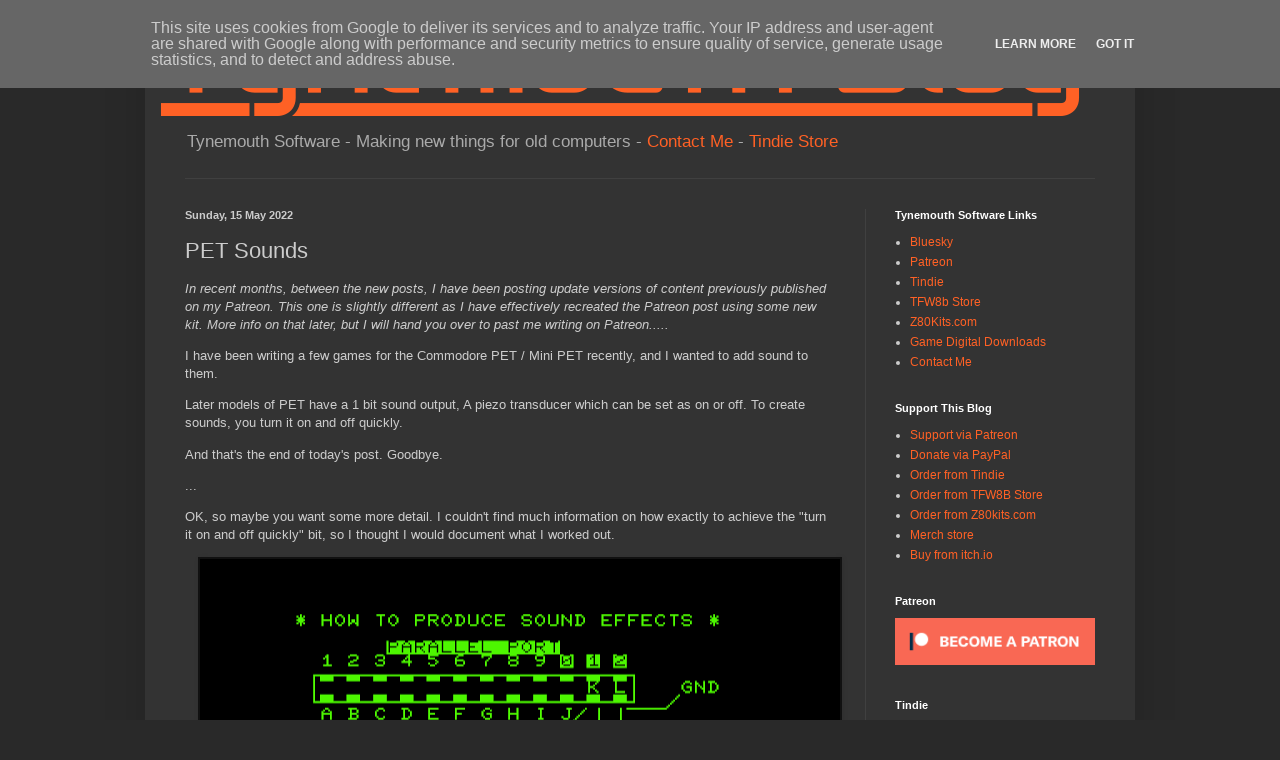

--- FILE ---
content_type: text/html; charset=UTF-8
request_url: http://blog.tynemouthsoftware.co.uk/2022/05/pet-sounds.html
body_size: 27885
content:
<!DOCTYPE html>
<html class='v2' dir='ltr' lang='en-GB'>
<head>
<link href='https://www.blogger.com/static/v1/widgets/335934321-css_bundle_v2.css' rel='stylesheet' type='text/css'/>
<meta content='width=1100' name='viewport'/>
<meta content='text/html; charset=UTF-8' http-equiv='Content-Type'/>
<meta content='blogger' name='generator'/>
<link href='http://blog.tynemouthsoftware.co.uk/favicon.ico' rel='icon' type='image/x-icon'/>
<link href='http://blog.tynemouthsoftware.co.uk/2022/05/pet-sounds.html' rel='canonical'/>
<link rel="alternate" type="application/atom+xml" title="Tynemouth Software - Atom" href="http://blog.tynemouthsoftware.co.uk/feeds/posts/default" />
<link rel="alternate" type="application/rss+xml" title="Tynemouth Software - RSS" href="http://blog.tynemouthsoftware.co.uk/feeds/posts/default?alt=rss" />
<link rel="service.post" type="application/atom+xml" title="Tynemouth Software - Atom" href="https://www.blogger.com/feeds/6605755600954489405/posts/default" />

<link rel="alternate" type="application/atom+xml" title="Tynemouth Software - Atom" href="http://blog.tynemouthsoftware.co.uk/feeds/5559110412684184235/comments/default" />
<!--Can't find substitution for tag [blog.ieCssRetrofitLinks]-->
<link href='https://blogger.googleusercontent.com/img/a/AVvXsEhYMYJ5UltkgY0oLXaRRDePo19cHadNJyEkWTmOQcY9rjy2GTr0hxdgs3Q4wr1d7zpgAWFLevILXb0kEzOVjvZsz2WCOygLZfF95Q7BWTu18bqf28KTfDqsu1Y9DbMq4j7K6hK1FOoL3xKdQ4_m2HST_sCBbG3thXTiFJuHM3yDOuIjWL38kzmcco5bnw=w640-h445' rel='image_src'/>
<meta content='http://blog.tynemouthsoftware.co.uk/2022/05/pet-sounds.html' property='og:url'/>
<meta content='PET Sounds' property='og:title'/>
<meta content='   In recent months, between the new posts, I have been posting update     versions of content previously published on my Patreon. This one ...' property='og:description'/>
<meta content='https://blogger.googleusercontent.com/img/a/AVvXsEhYMYJ5UltkgY0oLXaRRDePo19cHadNJyEkWTmOQcY9rjy2GTr0hxdgs3Q4wr1d7zpgAWFLevILXb0kEzOVjvZsz2WCOygLZfF95Q7BWTu18bqf28KTfDqsu1Y9DbMq4j7K6hK1FOoL3xKdQ4_m2HST_sCBbG3thXTiFJuHM3yDOuIjWL38kzmcco5bnw=w1200-h630-p-k-no-nu' property='og:image'/>
<title>Tynemouth Software: PET Sounds</title>
<style id='page-skin-1' type='text/css'><!--
/*
-----------------------------------------------
Blogger Template Style
Name:     Simple
Designer: Blogger
URL:      www.blogger.com
----------------------------------------------- */
/* Content
----------------------------------------------- */
body {
font: normal normal 12px Arial, Tahoma, Helvetica, FreeSans, sans-serif;
color: #cccccc;
background: #292929 none repeat scroll top left;
padding: 0 40px 40px 40px;
}
html body .region-inner {
min-width: 0;
max-width: 100%;
width: auto;
}
h2 {
font-size: 22px;
}
a:link {
text-decoration:none;
color: #ff6125;
}
a:visited {
text-decoration:none;
color: #ff6125;
}
a:hover {
text-decoration:underline;
color: #FFFFFF;
}
.body-fauxcolumn-outer .fauxcolumn-inner {
background: transparent none repeat scroll top left;
_background-image: none;
}
.body-fauxcolumn-outer .cap-top {
position: absolute;
z-index: 1;
height: 400px;
width: 100%;
}
.body-fauxcolumn-outer .cap-top .cap-left {
width: 100%;
background: transparent none repeat-x scroll top left;
_background-image: none;
}
.content-outer {
-moz-box-shadow: 0 0 40px rgba(0, 0, 0, .15);
-webkit-box-shadow: 0 0 5px rgba(0, 0, 0, .15);
-goog-ms-box-shadow: 0 0 10px #333333;
box-shadow: 0 0 40px rgba(0, 0, 0, .15);
margin-bottom: 1px;
}
.content-inner {
padding: 10px 10px;
}
.content-inner {
background-color: #333333;
}
/* Header
----------------------------------------------- */
.header-outer {
background: transparent none repeat-x scroll 0 -400px;
_background-image: none;
}
.Header h1 {
font: normal normal 60px Arial, Tahoma, Helvetica, FreeSans, sans-serif;
color: #ffffff;
text-shadow: -1px -1px 1px rgba(0, 0, 0, .2);
}
.Header h1 a {
color: #ffffff;
}
.Header .description {
font-size: 140%;
color: #aaaaaa;
}
.header-inner .Header .titlewrapper {
padding: 22px 30px;
}
.header-inner .Header .descriptionwrapper {
padding: 0 30px;
}
/* Tabs
----------------------------------------------- */
.tabs-inner .section:first-child {
border-top: 1px solid #404040;
}
.tabs-inner .section:first-child ul {
margin-top: -1px;
border-top: 1px solid #404040;
border-left: 0 solid #404040;
border-right: 0 solid #404040;
}
.tabs-inner .widget ul {
background: #222222 none repeat-x scroll 0 -800px;
_background-image: none;
border-bottom: 1px solid #404040;
margin-top: 0;
margin-left: -30px;
margin-right: -30px;
}
.tabs-inner .widget li a {
display: inline-block;
padding: .6em 1em;
font: normal normal 14px Arial, Tahoma, Helvetica, FreeSans, sans-serif;
color: #999999;
border-left: 1px solid #333333;
border-right: 0 solid #404040;
}
.tabs-inner .widget li:first-child a {
border-left: none;
}
.tabs-inner .widget li.selected a, .tabs-inner .widget li a:hover {
color: #ffffff;
background-color: #000000;
text-decoration: none;
}
/* Columns
----------------------------------------------- */
.main-outer {
border-top: 0 solid #404040;
}
.fauxcolumn-left-outer .fauxcolumn-inner {
border-right: 1px solid #404040;
}
.fauxcolumn-right-outer .fauxcolumn-inner {
border-left: 1px solid #404040;
}
/* Headings
----------------------------------------------- */
div.widget > h2,
div.widget h2.title {
margin: 0 0 1em 0;
font: normal bold 11px Arial, Tahoma, Helvetica, FreeSans, sans-serif;
color: #ffffff;
}
/* Widgets
----------------------------------------------- */
.widget .zippy {
color: #999999;
text-shadow: 2px 2px 1px rgba(0, 0, 0, .1);
}
.widget .popular-posts ul {
list-style: none;
}
/* Posts
----------------------------------------------- */
h2.date-header {
font: normal bold 11px Arial, Tahoma, Helvetica, FreeSans, sans-serif;
}
.date-header span {
background-color: transparent;
color: #cccccc;
padding: inherit;
letter-spacing: inherit;
margin: inherit;
}
.main-inner {
padding-top: 30px;
padding-bottom: 30px;
}
.main-inner .column-center-inner {
padding: 0 15px;
}
.main-inner .column-center-inner .section {
margin: 0 15px;
}
.post {
margin: 0 0 25px 0;
}
h3.post-title, .comments h4 {
font: normal normal 22px Arial, Tahoma, Helvetica, FreeSans, sans-serif;
margin: .75em 0 0;
}
.post-body {
font-size: 110%;
line-height: 1.4;
position: relative;
}
.post-body img, .post-body .tr-caption-container, .Profile img, .Image img,
.BlogList .item-thumbnail img {
padding: 0;
background: #111111;
border: 1px solid #111111;
-moz-box-shadow: 1px 1px 5px rgba(0, 0, 0, .1);
-webkit-box-shadow: 1px 1px 5px rgba(0, 0, 0, .1);
box-shadow: 1px 1px 5px rgba(0, 0, 0, .1);
}
.post-body img, .post-body .tr-caption-container {
padding: 1px;
}
.post-body .tr-caption-container {
color: #cccccc;
}
.post-body .tr-caption-container img {
padding: 0;
background: transparent;
border: none;
-moz-box-shadow: 0 0 0 rgba(0, 0, 0, .1);
-webkit-box-shadow: 0 0 0 rgba(0, 0, 0, .1);
box-shadow: 0 0 0 rgba(0, 0, 0, .1);
}
.post-header {
margin: 0 0 1.5em;
line-height: 1.6;
font-size: 90%;
}
.post-footer {
margin: 20px -2px 0;
padding: 5px 10px;
color: #888888;
background-color: #303030;
border-bottom: 1px solid #444444;
line-height: 1.6;
font-size: 90%;
}
#comments .comment-author {
padding-top: 1.5em;
border-top: 1px solid #404040;
background-position: 0 1.5em;
}
#comments .comment-author:first-child {
padding-top: 0;
border-top: none;
}
.avatar-image-container {
margin: .2em 0 0;
}
#comments .avatar-image-container img {
border: 1px solid #111111;
}
/* Comments
----------------------------------------------- */
.comments .comments-content .icon.blog-author {
background-repeat: no-repeat;
background-image: url([data-uri]);
}
.comments .comments-content .loadmore a {
border-top: 1px solid #999999;
border-bottom: 1px solid #999999;
}
.comments .comment-thread.inline-thread {
background-color: #303030;
}
.comments .continue {
border-top: 2px solid #999999;
}
/* Accents
---------------------------------------------- */
.section-columns td.columns-cell {
border-left: 1px solid #404040;
}
.blog-pager {
background: transparent none no-repeat scroll top center;
}
.blog-pager-older-link, .home-link,
.blog-pager-newer-link {
background-color: #333333;
padding: 5px;
}
.footer-outer {
border-top: 0 dashed #bbbbbb;
}
/* Mobile
----------------------------------------------- */
body.mobile  {
background-size: auto;
}
.mobile .body-fauxcolumn-outer {
background: transparent none repeat scroll top left;
}
.mobile .body-fauxcolumn-outer .cap-top {
background-size: 100% auto;
}
.mobile .content-outer {
-webkit-box-shadow: 0 0 3px rgba(0, 0, 0, .15);
box-shadow: 0 0 3px rgba(0, 0, 0, .15);
}
.mobile .tabs-inner .widget ul {
margin-left: 0;
margin-right: 0;
}
.mobile .post {
margin: 0;
}
.mobile .main-inner .column-center-inner .section {
margin: 0;
}
.mobile .date-header span {
padding: 0.1em 10px;
margin: 0 -10px;
}
.mobile h3.post-title {
margin: 0;
}
.mobile .blog-pager {
background: transparent none no-repeat scroll top center;
}
.mobile .footer-outer {
border-top: none;
}
.mobile .main-inner, .mobile .footer-inner {
background-color: #333333;
}
.mobile-index-contents {
color: #cccccc;
}
.mobile-link-button {
background-color: #ff6125;
}
.mobile-link-button a:link, .mobile-link-button a:visited {
color: #ffffff;
}
.mobile .tabs-inner .section:first-child {
border-top: none;
}
.mobile .tabs-inner .PageList .widget-content {
background-color: #000000;
color: #ffffff;
border-top: 1px solid #404040;
border-bottom: 1px solid #404040;
}
.mobile .tabs-inner .PageList .widget-content .pagelist-arrow {
border-left: 1px solid #404040;
}
/*PDC*/
#navbar-iframe-container, div.navbar { height: 0px; visibility: hidden; display: none; }
.CSS_LAYOUT_COMPONENT { color: rgba(0,0,0,0) !important; }
--></style>
<style id='template-skin-1' type='text/css'><!--
body {
min-width: 990px;
}
.content-outer, .content-fauxcolumn-outer, .region-inner {
min-width: 990px;
max-width: 990px;
_width: 990px;
}
.main-inner .columns {
padding-left: 0px;
padding-right: 260px;
}
.main-inner .fauxcolumn-center-outer {
left: 0px;
right: 260px;
/* IE6 does not respect left and right together */
_width: expression(this.parentNode.offsetWidth -
parseInt("0px") -
parseInt("260px") + 'px');
}
.main-inner .fauxcolumn-left-outer {
width: 0px;
}
.main-inner .fauxcolumn-right-outer {
width: 260px;
}
.main-inner .column-left-outer {
width: 0px;
right: 100%;
margin-left: -0px;
}
.main-inner .column-right-outer {
width: 260px;
margin-right: -260px;
}
#layout {
min-width: 0;
}
#layout .content-outer {
min-width: 0;
width: 800px;
}
#layout .region-inner {
min-width: 0;
width: auto;
}
body#layout div.add_widget {
padding: 8px;
}
body#layout div.add_widget a {
margin-left: 32px;
}
--></style>
<script type='text/javascript'>
        (function(i,s,o,g,r,a,m){i['GoogleAnalyticsObject']=r;i[r]=i[r]||function(){
        (i[r].q=i[r].q||[]).push(arguments)},i[r].l=1*new Date();a=s.createElement(o),
        m=s.getElementsByTagName(o)[0];a.async=1;a.src=g;m.parentNode.insertBefore(a,m)
        })(window,document,'script','https://www.google-analytics.com/analytics.js','ga');
        ga('create', 'UA-8453817-12', 'auto', 'blogger');
        ga('blogger.send', 'pageview');
      </script>
<link href='https://www.blogger.com/dyn-css/authorization.css?targetBlogID=6605755600954489405&amp;zx=d438d030-ac0f-4e31-b9c2-8943f4f01f31' media='none' onload='if(media!=&#39;all&#39;)media=&#39;all&#39;' rel='stylesheet'/><noscript><link href='https://www.blogger.com/dyn-css/authorization.css?targetBlogID=6605755600954489405&amp;zx=d438d030-ac0f-4e31-b9c2-8943f4f01f31' rel='stylesheet'/></noscript>
<meta name='google-adsense-platform-account' content='ca-host-pub-1556223355139109'/>
<meta name='google-adsense-platform-domain' content='blogspot.com'/>

<!-- data-ad-client=ca-pub-2494739751999818 -->

<script type="text/javascript" language="javascript">
  // Supply ads personalization default for EEA readers
  // See https://www.blogger.com/go/adspersonalization
  adsbygoogle = window.adsbygoogle || [];
  if (typeof adsbygoogle.requestNonPersonalizedAds === 'undefined') {
    adsbygoogle.requestNonPersonalizedAds = 1;
  }
</script>


</head>
<body class='loading variant-dark'>
<div class='navbar no-items section' id='navbar' name='Navbar'>
</div>
<div class='body-fauxcolumns'>
<div class='fauxcolumn-outer body-fauxcolumn-outer'>
<div class='cap-top'>
<div class='cap-left'></div>
<div class='cap-right'></div>
</div>
<div class='fauxborder-left'>
<div class='fauxborder-right'></div>
<div class='fauxcolumn-inner'>
</div>
</div>
<div class='cap-bottom'>
<div class='cap-left'></div>
<div class='cap-right'></div>
</div>
</div>
</div>
<div class='content'>
<div class='content-fauxcolumns'>
<div class='fauxcolumn-outer content-fauxcolumn-outer'>
<div class='cap-top'>
<div class='cap-left'></div>
<div class='cap-right'></div>
</div>
<div class='fauxborder-left'>
<div class='fauxborder-right'></div>
<div class='fauxcolumn-inner'>
</div>
</div>
<div class='cap-bottom'>
<div class='cap-left'></div>
<div class='cap-right'></div>
</div>
</div>
</div>
<div class='content-outer'>
<div class='content-cap-top cap-top'>
<div class='cap-left'></div>
<div class='cap-right'></div>
</div>
<div class='fauxborder-left content-fauxborder-left'>
<div class='fauxborder-right content-fauxborder-right'></div>
<div class='content-inner'>
<header>
<div class='header-outer'>
<div class='header-cap-top cap-top'>
<div class='cap-left'></div>
<div class='cap-right'></div>
</div>
<div class='fauxborder-left header-fauxborder-left'>
<div class='fauxborder-right header-fauxborder-right'></div>
<div class='region-inner header-inner'>
<div class='header section' id='header' name='Header'><div class='widget Header' data-version='1' id='Header1'>
<div id='header-inner'>
<a href='http://blog.tynemouthsoftware.co.uk/' style='display: block'>
<img alt='Tynemouth Software' height='112px; ' id='Header1_headerimg' src='https://blogger.googleusercontent.com/img/b/R29vZ2xl/AVvXsEi_en_D00ILAvCVZUmggQC2yFX4tC2NFC7gKTPjyZ7YO0SMFGVv5kV16Xu5HxgQwgMQcwJLxV4ZC-i9aCIQLp6sxuBHKiRajf5AW0tz1b9q_xGS3PWGpCzViNXxGxtmVe04v2FWjzpDHQ8L/s930/Tynemouth+Blog+Underlined.png' style='display: block' width='930px; '/>
</a>
<div class='descriptionwrapper'>
<p class='description'><span>Tynemouth Software - Making new things for old computers - <a href="mailto:contact@tynemouthsoftware.co.uk">Contact Me</a> - <a href="https://www.tindie.com/stores/tynemouth/">Tindie Store</a></span></p>
</div>
</div>
</div></div>
</div>
</div>
<div class='header-cap-bottom cap-bottom'>
<div class='cap-left'></div>
<div class='cap-right'></div>
</div>
</div>
</header>
<div class='tabs-outer'>
<div class='tabs-cap-top cap-top'>
<div class='cap-left'></div>
<div class='cap-right'></div>
</div>
<div class='fauxborder-left tabs-fauxborder-left'>
<div class='fauxborder-right tabs-fauxborder-right'></div>
<div class='region-inner tabs-inner'>
<div class='tabs no-items section' id='crosscol' name='Cross-column'></div>
<div class='tabs no-items section' id='crosscol-overflow' name='Cross-Column 2'></div>
</div>
</div>
<div class='tabs-cap-bottom cap-bottom'>
<div class='cap-left'></div>
<div class='cap-right'></div>
</div>
</div>
<div class='main-outer'>
<div class='main-cap-top cap-top'>
<div class='cap-left'></div>
<div class='cap-right'></div>
</div>
<div class='fauxborder-left main-fauxborder-left'>
<div class='fauxborder-right main-fauxborder-right'></div>
<div class='region-inner main-inner'>
<div class='columns fauxcolumns'>
<div class='fauxcolumn-outer fauxcolumn-center-outer'>
<div class='cap-top'>
<div class='cap-left'></div>
<div class='cap-right'></div>
</div>
<div class='fauxborder-left'>
<div class='fauxborder-right'></div>
<div class='fauxcolumn-inner'>
</div>
</div>
<div class='cap-bottom'>
<div class='cap-left'></div>
<div class='cap-right'></div>
</div>
</div>
<div class='fauxcolumn-outer fauxcolumn-left-outer'>
<div class='cap-top'>
<div class='cap-left'></div>
<div class='cap-right'></div>
</div>
<div class='fauxborder-left'>
<div class='fauxborder-right'></div>
<div class='fauxcolumn-inner'>
</div>
</div>
<div class='cap-bottom'>
<div class='cap-left'></div>
<div class='cap-right'></div>
</div>
</div>
<div class='fauxcolumn-outer fauxcolumn-right-outer'>
<div class='cap-top'>
<div class='cap-left'></div>
<div class='cap-right'></div>
</div>
<div class='fauxborder-left'>
<div class='fauxborder-right'></div>
<div class='fauxcolumn-inner'>
</div>
</div>
<div class='cap-bottom'>
<div class='cap-left'></div>
<div class='cap-right'></div>
</div>
</div>
<!-- corrects IE6 width calculation -->
<div class='columns-inner'>
<div class='column-center-outer'>
<div class='column-center-inner'>
<div class='main section' id='main' name='Main'><div class='widget Blog' data-version='1' id='Blog1'>
<div class='blog-posts hfeed'>

          <div class="date-outer">
        
<h2 class='date-header'><span>Sunday, 15 May 2022</span></h2>

          <div class="date-posts">
        
<div class='post-outer'>
<div class='post hentry' itemprop='blogPost' itemscope='itemscope' itemtype='http://schema.org/BlogPosting'>
<meta content='https://blogger.googleusercontent.com/img/a/AVvXsEhYMYJ5UltkgY0oLXaRRDePo19cHadNJyEkWTmOQcY9rjy2GTr0hxdgs3Q4wr1d7zpgAWFLevILXb0kEzOVjvZsz2WCOygLZfF95Q7BWTu18bqf28KTfDqsu1Y9DbMq4j7K6hK1FOoL3xKdQ4_m2HST_sCBbG3thXTiFJuHM3yDOuIjWL38kzmcco5bnw=w640-h445' itemprop='image_url'/>
<meta content='6605755600954489405' itemprop='blogId'/>
<meta content='5559110412684184235' itemprop='postId'/>
<a name='5559110412684184235'></a>
<h3 class='post-title entry-title' itemprop='name'>
PET Sounds
</h3>
<div class='post-header'>
<div class='post-header-line-1'></div>
</div>
<div class='post-body entry-content' id='post-body-5559110412684184235' itemprop='description articleBody'>
<p>
  <i>In recent months, between the new posts, I have been posting update
    versions of content previously published on my Patreon. This one is slightly
    different as I have effectively recreated the Patreon post using some new
    kit. More info on that later, but I will hand you over to past me writing on
    Patreon.....</i>
</p>

<p>
  I have been writing a few games for the Commodore PET / Mini PET recently, and
  I wanted to add sound to them.
</p>

<p>
  Later models of PET have a 1 bit sound output, A piezo transducer which can be set as on or
  off. To create sounds, you turn it on and off quickly.&nbsp;
</p>

<p>And that's the end of today's post. Goodbye.</p>

<p>...</p>

<p>
  OK, so maybe you want some more detail. I couldn't find much information on
  how exactly to achieve the "turn it on and off quickly" bit, so I thought I
  would document what I worked out.
</p>

<div class="separator" style="clear: both; text-align: center;">
  <a href="https://blogger.googleusercontent.com/img/a/AVvXsEhYMYJ5UltkgY0oLXaRRDePo19cHadNJyEkWTmOQcY9rjy2GTr0hxdgs3Q4wr1d7zpgAWFLevILXb0kEzOVjvZsz2WCOygLZfF95Q7BWTu18bqf28KTfDqsu1Y9DbMq4j7K6hK1FOoL3xKdQ4_m2HST_sCBbG3thXTiFJuHM3yDOuIjWL38kzmcco5bnw" style="margin-left: 1em; margin-right: 1em;"><img data-original-height="1064" data-original-width="1536" height="445" src="https://blogger.googleusercontent.com/img/a/AVvXsEhYMYJ5UltkgY0oLXaRRDePo19cHadNJyEkWTmOQcY9rjy2GTr0hxdgs3Q4wr1d7zpgAWFLevILXb0kEzOVjvZsz2WCOygLZfF95Q7BWTu18bqf28KTfDqsu1Y9DbMq4j7K6hK1FOoL3xKdQ4_m2HST_sCBbG3thXTiFJuHM3yDOuIjWL38kzmcco5bnw=w640-h445" width="640" /></a>
</div>

<p>
  Back in the days of the first PETs (to be precise, all the 9" non-CRTC PETs),
  the PET didn't have any built-in sound capability. Games like Space Invaders
  benefited greatly from sound, so the PET implementation contained instructions
  on how to wire up a speaker to your PET so that when you hit an alien you
  heard the noise.
</p>

<div class="separator" style="clear: both; text-align: center;">
  <a href="https://blogger.googleusercontent.com/img/a/AVvXsEhmpSr30L0cmIqmELMp6SOPnuFtMhB43mWnawjs_UdsmYN64cOsJyNyytydI3KiEkitiMP037iO1VOyxhqSdzCxgUuQgsMGr44IPokDcZhXYUWFPY2gEV0Y8CkimB0DeqIapDNT7PcgqRiJgnmOrP8Yr-VAWDv3DtqH9iT6wJb3eSjcIyUQfhIKpv1g1g" style="margin-left: 1em; margin-right: 1em;"><img data-original-height="1064" data-original-width="1536" height="445" src="https://blogger.googleusercontent.com/img/a/AVvXsEhmpSr30L0cmIqmELMp6SOPnuFtMhB43mWnawjs_UdsmYN64cOsJyNyytydI3KiEkitiMP037iO1VOyxhqSdzCxgUuQgsMGr44IPokDcZhXYUWFPY2gEV0Y8CkimB0DeqIapDNT7PcgqRiJgnmOrP8Yr-VAWDv3DtqH9iT6wJb3eSjcIyUQfhIKpv1g1g=w640-h445" width="640" /></a>
</div>

<p>
  The idea is basically taking the output from the CB2 pin on the user port and
  feeding it to an audio amplifier. This concept was taken onboard by Commodore
  when they produced the 12" CRTC Based CBM machines (which we all still call
  PETs anyway - see a future post for the long and detailed story behind that).
</p>

<div class="separator" style="clear: both; text-align: center;">
  <a href="https://blogger.googleusercontent.com/img/a/AVvXsEjI6c09oBOE5eoCRKJBUCmZP6yeSWXtgScP7x7BCrggK1Eu1zUrL23yE3oCd1qZhN0R2v-ANKJJLOo29Snz8p5GVB8WN9EQa9gXLT7tT6eMO4Txl6f_xFc3xmhuPqVkb-AUDSroT65opePlkBi68HQdXgWKaJg2rjOUGaRB-yyO3ib7NfjtoDYJlDV1JA" style="margin-left: 1em; margin-right: 1em;"><img data-original-height="638" data-original-width="851" height="480" src="https://blogger.googleusercontent.com/img/a/AVvXsEjI6c09oBOE5eoCRKJBUCmZP6yeSWXtgScP7x7BCrggK1Eu1zUrL23yE3oCd1qZhN0R2v-ANKJJLOo29Snz8p5GVB8WN9EQa9gXLT7tT6eMO4Txl6f_xFc3xmhuPqVkb-AUDSroT65opePlkBi68HQdXgWKaJg2rjOUGaRB-yyO3ib7NfjtoDYJlDV1JA=w640-h480" width="640" /></a>
</div>

<p>
  Here they took the CB2 output but also ANDed it with the DIAG pin on the user
  port, PA7 on the keyboard PIA. This is the pin that should be pulled low to
  activate the machine code monitor on boot. Not quite sure why they did that,
  it means you can drive the speaker from two different outputs, so I suppose
  you could technically have two voices or create some kind of tremelo effect?
</p>

<p>For the Mini PET, I wired up a piezo transducer to the same signals.</p>

<div class="separator" style="clear: both; text-align: center;">
  <a href="https://blogger.googleusercontent.com/img/a/AVvXsEgNdaeS1eBNVhlL7R_hlT1xDP4s1HpMEkrDWaLCZ0nKeC0NnBRZS4v-abFl4rL2I2Je8cdiowOjYu4MKufRQBXup9llw88PqkeJyww3XSEYj1NPED3J2BIdQ3OVJ-ahNSE-BDmMX39sAi_5stR1gA0AYBrvAMiOgfeJSPHmefrEXw5uAZlLekQQ8Rswhw" style="margin-left: 1em; margin-right: 1em;"><img data-original-height="707" data-original-width="944" height="480" src="https://blogger.googleusercontent.com/img/a/AVvXsEgNdaeS1eBNVhlL7R_hlT1xDP4s1HpMEkrDWaLCZ0nKeC0NnBRZS4v-abFl4rL2I2Je8cdiowOjYu4MKufRQBXup9llw88PqkeJyww3XSEYj1NPED3J2BIdQ3OVJ-ahNSE-BDmMX39sAi_5stR1gA0AYBrvAMiOgfeJSPHmefrEXw5uAZlLekQQ8Rswhw=w640-h341" width="640" /></a>
</div>

<p>
  Whilst the diag pin is an option, I will concentrate on the CB2 pin, as this
  will also work on any PETs adapted as per the Space Invaders instructions. <i>(and also with the piezo on my PET dual userport joystick board - see the end of the post for more info)</i></p>

<h2 style="text-align: left;">Method one - bit bashing</h2>

<p>
  One way to make sounds is to turn the CB2 pin on and off quickly. CB2 is
  designed for handshaking, so it needs to be driven differently to a normal IO
  PIN.
</p>

<div class="separator" style="clear: both; text-align: center;">
  <a href="https://blogger.googleusercontent.com/img/a/AVvXsEgZonXun5hLBQ2av7HXraycR94Ym06LlhIglZL4ykQ9Mk1VbFwVh5UVTelyDCXdLR0NrJwBA4jJCbPUGTKwI9Q-bJuygcLsJqBed28JLYgJfhFQFVn7LxfXJ5WGzlc4M_0Sdhbkw9MHLwrampQKyydAugQCAeBfr92fHhBRE8CoGlLL1mQdpQEINdl6rA" style="margin-left: 1em; margin-right: 1em;"><img data-original-height="781" data-original-width="1041" height="480" src="https://blogger.googleusercontent.com/img/a/AVvXsEgZonXun5hLBQ2av7HXraycR94Ym06LlhIglZL4ykQ9Mk1VbFwVh5UVTelyDCXdLR0NrJwBA4jJCbPUGTKwI9Q-bJuygcLsJqBed28JLYgJfhFQFVn7LxfXJ5WGzlc4M_0Sdhbkw9MHLwrampQKyydAugQCAeBfr92fHhBRE8CoGlLL1mQdpQEINdl6rA=w640-h480" width="640" /></a>
</div>

<p>
  The VIA PCR (Peripheral Control Register) is at address $E84C (59468). This
  controls 4 pins, CA1, CA2, CB1 and CB2.
</p>

<div class="separator" style="clear: both; text-align: center;">
  <a href="https://blogger.googleusercontent.com/img/a/AVvXsEgG1oaDNSlWRS1EzgM5Smo5d3pHiXVPbNtKBydYk8oZxwQXypgUQhnN-x8Ac-WT1yQpKjDki_4k-TmauKFbNtzadHG9RPzsjrgnlNDY7Dd-sIsMYU2K4NBZazJRr8sGyY2AbMkRkxnlgY6_-_FG0iKjkbUuHo-KzQrviKHuKwpYWG7r1tewsCtqNkYdqg" style="margin-left: 1em; margin-right: 1em;"><img data-original-height="616" data-original-width="822" height="480" src="https://blogger.googleusercontent.com/img/a/AVvXsEgG1oaDNSlWRS1EzgM5Smo5d3pHiXVPbNtKBydYk8oZxwQXypgUQhnN-x8Ac-WT1yQpKjDki_4k-TmauKFbNtzadHG9RPzsjrgnlNDY7Dd-sIsMYU2K4NBZazJRr8sGyY2AbMkRkxnlgY6_-_FG0iKjkbUuHo-KzQrviKHuKwpYWG7r1tewsCtqNkYdqg=w640-h480" width="640" /></a>
</div>

<p>
  CA1 and CB1 are input only, and can't even be read directly, all they can do
  is trigger an interrupt. CA2 is used to control the video character set, low
  is uppercase / graphics, high is lowercase / uppercase. Any changes made to
  that register need to keep these other settings intact.
</p>

<p>
  The values for normal operation are $CC (204) for off, $EC (236) for on. The
  first thing to try is a simple BASIC program.
</p>

<div class="separator" style="clear: both; text-align: center;">
  <a href="https://blogger.googleusercontent.com/img/a/AVvXsEgraRBNE1NSswza0eBZIy1wb1Mr5rLv-Go4JSDcn0MfmwyMSVez0UuXCX_jD2jzkuAWM5je9sdP-D1QOzucPzwzkkfmVnrbW4lwLg9Jq5NTtFHkgT4S7aHV1TtxxJVDM5LPnH2onigU9e88TJXUOViqu51w7z6PW7u1eaSCEzhLWMndzS_AlpLzOHEC6g" style="margin-left: 1em; margin-right: 1em;"><img data-original-height="1696" data-original-width="4896" height="222" src="https://blogger.googleusercontent.com/img/a/AVvXsEgraRBNE1NSswza0eBZIy1wb1Mr5rLv-Go4JSDcn0MfmwyMSVez0UuXCX_jD2jzkuAWM5je9sdP-D1QOzucPzwzkkfmVnrbW4lwLg9Jq5NTtFHkgT4S7aHV1TtxxJVDM5LPnH2onigU9e88TJXUOViqu51w7z6PW7u1eaSCEzhLWMndzS_AlpLzOHEC6g=w640-h222" width="640" /></a>
</div>

<p>
  However, that's not particularly fast, and the output is switching at just
  under 50Hz. Congratulations you have created a mains hum simulator. Take the
  rest of the day off.
</p>

<div class="separator" style="clear: both; text-align: center;">
  <a href="https://blogger.googleusercontent.com/img/a/AVvXsEg3UfZBBjN_9GZeHJxfKS-EsQHIwvfIzSNCJQNsDjdYN8q2MAw_qKRcU6dUBxgQPO4mkVm9g8WaRp5lhH8sPRS_-PTIZpUldRVYmmFeqPFUm8t3J6rwHDQJa9NJWH7KCjpBfyjAsirIKY3e-nvhd4pHnFIzgkvYQ1dOwxTofzFVdsyrylVjg37Tsiw_CA" style="margin-left: 1em; margin-right: 1em;"><img data-original-height="503" data-original-width="800" height="402" src="https://blogger.googleusercontent.com/img/a/AVvXsEg3UfZBBjN_9GZeHJxfKS-EsQHIwvfIzSNCJQNsDjdYN8q2MAw_qKRcU6dUBxgQPO4mkVm9g8WaRp5lhH8sPRS_-PTIZpUldRVYmmFeqPFUm8t3J6rwHDQJa9NJWH7KCjpBfyjAsirIKY3e-nvhd4pHnFIzgkvYQ1dOwxTofzFVdsyrylVjg37Tsiw_CA=w640-h402" width="640" /></a>
</div>

<p>
  Here it is interesting to look at some of the speed improvements you can get
  by optimising the simple BASIC program.
</p>

<div class="separator" style="clear: both; text-align: center;">
  <a href="https://blogger.googleusercontent.com/img/a/AVvXsEjzqngsSA8WZUnK63GZMpAT3L4d897PPuPW5qw3gJXHIDdyqzq53IPNgut1Fk_ChKWhP5D2uc-24WmNTP65kjh09Nkb9pC6bLnx6IcP3xZfau3C0hN1Eke7T5bL-Xz0DfU-44iPjwuFGLPmTWjOE05rpTIAUo7vYzBVMR_RDcs1aMQzqC9kzhpsh3PFpg" style="margin-left: 1em; margin-right: 1em;"><img data-original-height="1952" data-original-width="4336" height="288" src="https://blogger.googleusercontent.com/img/a/AVvXsEjzqngsSA8WZUnK63GZMpAT3L4d897PPuPW5qw3gJXHIDdyqzq53IPNgut1Fk_ChKWhP5D2uc-24WmNTP65kjh09Nkb9pC6bLnx6IcP3xZfau3C0hN1Eke7T5bL-Xz0DfU-44iPjwuFGLPmTWjOE05rpTIAUo7vYzBVMR_RDcs1aMQzqC9kzhpsh3PFpg=w640-h288" width="640" /></a>
</div>

<p>
  I thought putting everything on a single line might make any difference, but
  it didn't, so lets try a few more tricks. Here I am using abbreviated commands (which doesn't actually make a difference)&nbsp; and assigning a variable to the address being POKEd at.
</p>

<div class="separator" style="clear: both; text-align: center;">
  <a href="https://blogger.googleusercontent.com/img/a/AVvXsEjHIYkD_iGb5KjJ2V3pnh2BDgScW8YBB4jEGUa_mIKe1v5pPIUwfSE00bLlE6UIOg03iL4UMKLiWEogfjIOpeTWEVVLjRJRdbFYXcvDFNK_EOgXBqL_QlVCFxs8jaLXrju6BddfKXlJdA5xFhRwV36TtSa-0jF-sqqx0bjT299nywBdWnqZZMMCY2bAjA" style="margin-left: 1em; margin-right: 1em;"><img data-original-height="1800" data-original-width="4200" height="274" src="https://blogger.googleusercontent.com/img/a/AVvXsEjHIYkD_iGb5KjJ2V3pnh2BDgScW8YBB4jEGUa_mIKe1v5pPIUwfSE00bLlE6UIOg03iL4UMKLiWEogfjIOpeTWEVVLjRJRdbFYXcvDFNK_EOgXBqL_QlVCFxs8jaLXrju6BddfKXlJdA5xFhRwV36TtSa-0jF-sqqx0bjT299nywBdWnqZZMMCY2bAjA=w640-h274" width="640" /></a>
</div>

<p>That's more like it. 100Hz, double what we previously achieved.</p>

<div class="separator" style="clear: both; text-align: center;">
  <a href="https://blogger.googleusercontent.com/img/a/AVvXsEhNwhp1nn4tchW7i-drQZWCcVm7YsvQ6jg2o_8qZaDj1-knHWKT1TtCLV60Ji0vypnPEkVpRAzKGfTzRgL3cr-EX4HjTIFSK2b04_v946kZBmsMdUqL6pM29T-oGX1tLehSf39XpCsoChe00UBWxu-L-2kkMCLMjrzt2Y3ioCS4k1jGKOqFAZU19jj_PQ" style="margin-left: 1em; margin-right: 1em;"><img data-original-height="503" data-original-width="800" height="402" src="https://blogger.googleusercontent.com/img/a/AVvXsEhNwhp1nn4tchW7i-drQZWCcVm7YsvQ6jg2o_8qZaDj1-knHWKT1TtCLV60Ji0vypnPEkVpRAzKGfTzRgL3cr-EX4HjTIFSK2b04_v946kZBmsMdUqL6pM29T-oGX1tLehSf39XpCsoChe00UBWxu-L-2kkMCLMjrzt2Y3ioCS4k1jGKOqFAZU19jj_PQ=w640-h402" width="640" /></a>
</div>

<p>I next tried using variables for the two POKEd values as well.</p>

<div class="separator" style="clear: both; text-align: center;">
  <a href="https://blogger.googleusercontent.com/img/a/AVvXsEhOinJ23GDK5BvijmGFXnS7bY9B_B0kV9u3XBzwFDGPWsQV0oDNcb9ZrjOpl3Ez3FnvbhMBqkwzVRHcMeSBgqWaYI70tRoubQIHLLl19DHzuXEBAoqFs5gbSCJR-UbsXkETqB67G8YgwGlUfy-Ild8FxbFDR9uP6RS71_hskM0RjluPuGgqUbZJamsDhg" style="margin-left: 1em; margin-right: 1em;"><img data-original-height="1447" data-original-width="3641" height="254" src="https://blogger.googleusercontent.com/img/a/AVvXsEhOinJ23GDK5BvijmGFXnS7bY9B_B0kV9u3XBzwFDGPWsQV0oDNcb9ZrjOpl3Ez3FnvbhMBqkwzVRHcMeSBgqWaYI70tRoubQIHLLl19DHzuXEBAoqFs5gbSCJR-UbsXkETqB67G8YgwGlUfy-Ild8FxbFDR9uP6RS71_hskM0RjluPuGgqUbZJamsDhg=w640-h254" width="640" /></a>
</div>

<p>Again another doubling in speed, now 200Hz.</p>

<div class="separator" style="clear: both; text-align: center;">
  <a href="https://blogger.googleusercontent.com/img/a/AVvXsEgBXB8WICKL4mWksiJqmyHDcI11xMNyfe5btfE8LXOOJJVFsqcyr1yGoQwN0U72P_cr6lP3BOkwDCD4mApg3q8tZWGoF_PyKE8axn0Xo4RkK_YuIPk9NXgxa8w9hbV5T35crlDl8eF2pdk4mHN2uxuC_Z7LLaPdV4Rzizs5pgeveHsLXfAR9vb8NdtuIA" style="margin-left: 1em; margin-right: 1em;"><img data-original-height="503" data-original-width="800" height="402" src="https://blogger.googleusercontent.com/img/a/AVvXsEgBXB8WICKL4mWksiJqmyHDcI11xMNyfe5btfE8LXOOJJVFsqcyr1yGoQwN0U72P_cr6lP3BOkwDCD4mApg3q8tZWGoF_PyKE8axn0Xo4RkK_YuIPk9NXgxa8w9hbV5T35crlDl8eF2pdk4mHN2uxuC_Z7LLaPdV4Rzizs5pgeveHsLXfAR9vb8NdtuIA=w640-h402" width="640" /></a>
</div>

<p>
  That is still only 200Hz, a low, annoying hum. To create something more
  tuneful, we need to look to assembly language. I've been doing a lot of 6502
  coding recently, so I just typed this in, but it probably needs more
  explanation. <i>(ignore the BASIC programs at the start, it is the bit after the SYS4 which launches the machine code monitor)</i></p>

<div class="separator" style="clear: both; text-align: center;">
  <a href="https://blogger.googleusercontent.com/img/a/AVvXsEgIu1qiZ__0dV7lYukPiC3ZAHcqaEJthlpI0H1lQrWkVlfcHdF1e3d_WOYSlvgWr49zsbwbtTdy2nv6k2bnQznb51iowgEe3ImyKjvRaHG3aFxi8nm3H5POPi2TWDWjKw6LUT3trwpGLEfoQmvpPZrzEETKsDZG9JCAZusyDpGtVFpBzvJw4RhAgG8mqA" style="margin-left: 1em; margin-right: 1em;"><img data-original-height="2816" data-original-width="4816" height="374" src="https://blogger.googleusercontent.com/img/a/AVvXsEgIu1qiZ__0dV7lYukPiC3ZAHcqaEJthlpI0H1lQrWkVlfcHdF1e3d_WOYSlvgWr49zsbwbtTdy2nv6k2bnQznb51iowgEe3ImyKjvRaHG3aFxi8nm3H5POPi2TWDWjKw6LUT3trwpGLEfoQmvpPZrzEETKsDZG9JCAZusyDpGtVFpBzvJw4RhAgG8mqA=w640-h374" width="640" /></a>
</div>

<p>This is a listing of the same code (looks like I got it right)</p>

<div class="separator" style="clear: both; text-align: center;">
  <a href="https://blogger.googleusercontent.com/img/a/AVvXsEhfHR5nkIWFUPBP-6TRhlfO1Wwkyn1170VvTw2omgfAb1-EvaPyBd2t5jBplluHAnKW-SgyczvGTg1_RQ17qqyS7lOz5K7mrj9gtYSVQSpy6feCyTZna7fT-hV3A_8q-wvVLpfCndlzVwfbdztXvUQ_HoaECSYzXYj4fQ8IsaGISsSL7dxkAnsjc_Uklg" style="margin-left: 1em; margin-right: 1em;"><img data-original-height="446" data-original-width="955" height="298" src="https://blogger.googleusercontent.com/img/a/AVvXsEhfHR5nkIWFUPBP-6TRhlfO1Wwkyn1170VvTw2omgfAb1-EvaPyBd2t5jBplluHAnKW-SgyczvGTg1_RQ17qqyS7lOz5K7mrj9gtYSVQSpy6feCyTZna7fT-hV3A_8q-wvVLpfCndlzVwfbdztXvUQ_HoaECSYzXYj4fQ8IsaGISsSL7dxkAnsjc_Uklg=w640-h298" width="640" /></a>
</div>

<p>I picked $1000 as the base address as that is normally free, but the code
could have been based anywhere. This does the same thing as the BASIC program,
POKE one value, POKE the other value, go back to the start. Only in assembler,
it does it a whole lot faster.</p>

<div class="separator" style="clear: both; text-align: center;">
  <a href="https://blogger.googleusercontent.com/img/a/AVvXsEh83YIG81nPD6miSww2IBN5x-70ONwcsGU50Fzlvytsy6emipsYczkflJZbX70obz9hTkALaga1qpx22q2dhtpNIuR9obPDg2uHeQXu1xdy4ZI54X2UV3hcOkYWp4CsvF3NE7T-Jt_1O4IBqoJo6JAMm7O8YjfHFhlgU-AHEhCCJkBXzc6ODm6wkD5XXw" style="margin-left: 1em; margin-right: 1em;"><img data-original-height="503" data-original-width="800" height="402" src="https://blogger.googleusercontent.com/img/a/AVvXsEh83YIG81nPD6miSww2IBN5x-70ONwcsGU50Fzlvytsy6emipsYczkflJZbX70obz9hTkALaga1qpx22q2dhtpNIuR9obPDg2uHeQXu1xdy4ZI54X2UV3hcOkYWp4CsvF3NE7T-Jt_1O4IBqoJo6JAMm7O8YjfHFhlgU-AHEhCCJkBXzc6ODm6wkD5XXw=w640-h402" width="640" /></a>
</div>

<p>This is now 66.7KHz, well outside of my hearing range. To make it audible,
all it needs is a delay between the on and off pulses.</p>

<div class="separator" style="clear: both; text-align: center;">
  <a href="https://blogger.googleusercontent.com/img/a/AVvXsEiCZZopk0EPX1vjYB1IoHrkuGF6FH_MpFp4JF3N82yu132cPERWYBU5gAZc3fzpV4gqLm3wiW5cIWwiM7UZvlP5nLUk6GxjwM2LEUTTQMQgtvhNuwr6AmhVbQr9TgdYDRAVXGSqwJgLHK47zobcYfXl1TlvJWdkFd8MjoTWQ5PmxfyoLw4CDfgEfncHzQ" style="margin-left: 1em; margin-right: 1em;"><img data-original-height="3418" data-original-width="4557" height="480" src="https://blogger.googleusercontent.com/img/a/AVvXsEiCZZopk0EPX1vjYB1IoHrkuGF6FH_MpFp4JF3N82yu132cPERWYBU5gAZc3fzpV4gqLm3wiW5cIWwiM7UZvlP5nLUk6GxjwM2LEUTTQMQgtvhNuwr6AmhVbQr9TgdYDRAVXGSqwJgLHK47zobcYfXl1TlvJWdkFd8MjoTWQ5PmxfyoLw4CDfgEfncHzQ=w640-h480" width="640" /></a>
</div>

<p>Using the simplest delay loops counting to 256 gets that down to around
400Hz, so you can see it's just a case of fine tuning the delay values to get
around the tone you want.</p>

<div class="separator" style="clear: both; text-align: center;">
  <a href="https://blogger.googleusercontent.com/img/a/AVvXsEityC1umCnnIRYtnhrnvLEPlDpx0Ok9DTAvsunGx3tDgrzJ1bXqgavQVDZnV5_P3IQGY_ft0thmmUPoyByHyORk1svGW7f6qVC6EyBnmaK5ZfjaIRn-gTibMDSMFu5tHGGadnnOQZfhazj6QdtujWUdgi7aA40ODdc5dQk3v3q3lpkexhA7BAMkgtsi5w" style="margin-left: 1em; margin-right: 1em;"><img data-original-height="503" data-original-width="800" height="402" src="https://blogger.googleusercontent.com/img/a/AVvXsEityC1umCnnIRYtnhrnvLEPlDpx0Ok9DTAvsunGx3tDgrzJ1bXqgavQVDZnV5_P3IQGY_ft0thmmUPoyByHyORk1svGW7f6qVC6EyBnmaK5ZfjaIRn-gTibMDSMFu5tHGGadnnOQZfhazj6QdtujWUdgi7aA40ODdc5dQk3v3q3lpkexhA7BAMkgtsi5w=w640-h402" width="640" /></a>
</div>

<p>There are a few problems with this. Firstly, it ties up the processor in
loops and also, you might just be able to make out some of the gaps are
slightly longer than the others. This is more obvious on the higher frequency
version without the delay. These are caused by the system timer interrupts, and
you can actually change the tone of the sound by pressing keys (which extends
the interrupt slightly).</p>

<div class="separator" style="clear: both; text-align: center;">
  <a href="https://blogger.googleusercontent.com/img/a/AVvXsEiguGxrgoouJfimzDXztGUMnx7VYHiJwg9lpCc8bDyVkEM8zNLaV9dONyqAGsGRGUe4R7WjwURw_IKJW3JIFHPgj5_2Pfb7UVgBG7bAH1z0m7d0e-BBvahDfImWGlTTerqcFkTSoTxNrDSf5rJk2E5XgHoDHPoKmKpOgifk0FiDRcH-FEis47GxDSQBHg" style="margin-left: 1em; margin-right: 1em;"><img data-original-height="503" data-original-width="800" height="402" src="https://blogger.googleusercontent.com/img/a/AVvXsEiguGxrgoouJfimzDXztGUMnx7VYHiJwg9lpCc8bDyVkEM8zNLaV9dONyqAGsGRGUe4R7WjwURw_IKJW3JIFHPgj5_2Pfb7UVgBG7bAH1z0m7d0e-BBvahDfImWGlTTerqcFkTSoTxNrDSf5rJk2E5XgHoDHPoKmKpOgifk0FiDRcH-FEis47GxDSQBHg=w640-h402" width="640" /></a>
</div>

<p>
  Zooming in on the gap, the interrupt routine lasts around 640uS, during which
  time, there is no sound output. So this approach is not really viable in
  practice.
</p>

<div class="separator" style="clear: both; text-align: center;">
  <a href="https://blogger.googleusercontent.com/img/a/AVvXsEhfu5KlLhvwvnHkncgonhyZCM3yKijx5X4Vgul-tvlDu1FVslGIZGqeD6sz03V7gIvL8IY0495MDNwGP4t55W-fk6b0zXhCWI4eU4TAIQuq6TVV3MZHEZYOmEMRD30vqdnzJG96NKZQ5GCFZpylEC90XlErR6NDQPV6N6h1pwNvJNquIZrsjfBUxeJDmA" style="margin-left: 1em; margin-right: 1em;"><img data-original-height="503" data-original-width="800" height="402" src="https://blogger.googleusercontent.com/img/a/AVvXsEhfu5KlLhvwvnHkncgonhyZCM3yKijx5X4Vgul-tvlDu1FVslGIZGqeD6sz03V7gIvL8IY0495MDNwGP4t55W-fk6b0zXhCWI4eU4TAIQuq6TVV3MZHEZYOmEMRD30vqdnzJG96NKZQ5GCFZpylEC90XlErR6NDQPV6N6h1pwNvJNquIZrsjfBUxeJDmA=w640-h402" width="640" /></a>
</div>

<h1 style="text-align: left;">Method Two - Shift Register</h1>

<p>
  Using the CB2 pin for sound wasn't just an arbitrary choice of an available
  I/O pin. The other thing the CB2 pin has going for it is that it can be
  configured as a shift register output, which will shift out at a speed
  determined by a counter running directly from the system clock. This has the
  advantage that it doesn't tie up the processor, and is not disrupted by
  interrupts.
</p>
<p>
  This is controlled by three registers, the first of which is the ACR
  (Auxiliary Control Register) at $E84B (59467).
</p>

<div class="separator" style="clear: both; text-align: center;">
  <a href="https://blogger.googleusercontent.com/img/a/AVvXsEiRdwcX3mj8B-eCyY_d4rCIgjRemjML5idxajoaxjtnPI-_82iCMAetK00V9JoBpNict1R-N6RcIMRJxcDlOcDHazX44_Sr5Hh-9p6msXjwJmKFPq0iE6ek-FmozCodAgwSMHBSVMgLV_f6ftncVxC15Mays3so7TTHrgxLUp7RWfH6-4WEO7o7UfBxGQ" style="margin-left: 1em; margin-right: 1em;"><img data-original-height="612" data-original-width="972" height="402" src="https://blogger.googleusercontent.com/img/a/AVvXsEiRdwcX3mj8B-eCyY_d4rCIgjRemjML5idxajoaxjtnPI-_82iCMAetK00V9JoBpNict1R-N6RcIMRJxcDlOcDHazX44_Sr5Hh-9p6msXjwJmKFPq0iE6ek-FmozCodAgwSMHBSVMgLV_f6ftncVxC15Mays3so7TTHrgxLUp7RWfH6-4WEO7o7UfBxGQ=w640-h402" width="640" /></a>
</div>

<p>
  The option we want here is "shift out free running at T2 rate". So the ACR is
  set to $10.
</p>

<p>
  The second register is the shift register value, at $E84A (59466). This
  controls what bits get sent to the port. The three most useful values here
  are:
</p>

<div style="text-align: left;">
  <ul style="text-align: left;">
    <li>$0F - 0000<b>1111</b></li>
    <li>$33 - 00<b>11</b>00<b>11</b></li>
    <li>$55 - 0<b>1</b>0<b>1</b>0<b>1</b>0<b>1</b></li>
  </ul>
</div>

<p>
  You can also use the inverse of those ($F0, $CC or $AA). Other values (such
  as $01, $03 etc. will alter the mark space ratio of the output pulse and
  produce a less pure note (which may be what you want).
</p>

<p>
  If you think about it as they are drawing the output waveform, so the output
  is high when there are 1s, and low with 0s. So, the way they are shifted out,
  $33 will look the same as $0F if shifted out twice as fast.</p>

<p>
  The final register is the lower byte of timer T2 in the VIA chip. This
  controls how long it is before the next bit is shifted out. The high the
  value, the lower the note.&nbsp;
</p>

<p>
  This note will continue to play as you get on with other things, so it can all
  be controlled from BASIC. The final POKE 59467,0 turns off the shift register
  output. I am telling you that now before you have to fumble for the reset button or power switch to make the whining noise stop.</p>

<div class="separator" style="clear: both; text-align: center;">
  <a href="https://blogger.googleusercontent.com/img/a/AVvXsEhW2UaCs-Gph3VZMNr8BQqxa5ZgbHsUH5Me15w8Dkv8nYJXslbA-qLO4Cj0RttYhbSoqCFviC7OPrecBtK9RPODzs08DMtCjrp8hPpd2dbT4blb5IxYb62gWxg-3gXfOZIiza1FDkBrvtBd9b8b0DLu0RQNeLmknLde8-1jxrPoV7CS1VjsXUxUKwFI7g" style="margin-left: 1em; margin-right: 1em;"><img data-original-height="3243" data-original-width="4324" height="480" src="https://blogger.googleusercontent.com/img/a/AVvXsEhW2UaCs-Gph3VZMNr8BQqxa5ZgbHsUH5Me15w8Dkv8nYJXslbA-qLO4Cj0RttYhbSoqCFviC7OPrecBtK9RPODzs08DMtCjrp8hPpd2dbT4blb5IxYb62gWxg-3gXfOZIiza1FDkBrvtBd9b8b0DLu0RQNeLmknLde8-1jxrPoV7CS1VjsXUxUKwFI7g=w640-h480" width="640" /></a>
</div>

<p>As an example, $EE will cause bits to be shifted out so that 8 bits takes
3.84mS. With the $0F pattern in the shift register, that forms 4 lows and 4
highs, which creates a square wave of 260Hz, which is almost the 261 Hz of
middle C.</p>

<div class="separator" style="clear: both; text-align: center;">
  <a href="https://blogger.googleusercontent.com/img/a/AVvXsEiMEWKyS0a7Gl1Fv0hZkyE6chLoDpuwoT8dhHDH6dS4cutYlxQwZhhrYh0tZ-4yPzpVsrkCSiEZ1ELC7rMAMKT0zaZsofLeMYf54VAUyJQ1G0_OVFRQST_8AKMHcWzERTPbYe_7i_bN2UPfypmjpQcHA5PKweS2oGSB6YbmHH7DAoGb5W7heK2ATK5oig" style="margin-left: 1em; margin-right: 1em;"><img data-original-height="503" data-original-width="800" height="402" src="https://blogger.googleusercontent.com/img/a/AVvXsEiMEWKyS0a7Gl1Fv0hZkyE6chLoDpuwoT8dhHDH6dS4cutYlxQwZhhrYh0tZ-4yPzpVsrkCSiEZ1ELC7rMAMKT0zaZsofLeMYf54VAUyJQ1G0_OVFRQST_8AKMHcWzERTPbYe_7i_bN2UPfypmjpQcHA5PKweS2oGSB6YbmHH7DAoGb5W7heK2ATK5oig=w640-h402" width="640" /></a>
</div>

<p>If I try to mark out the byte that is being shifted out, you can see the
0000<b>1111</b> of $0F.</p>

<div class="separator" style="clear: both; text-align: center;">
  <div class="separator" style="clear: both; text-align: center;">
    <a href="https://blogger.googleusercontent.com/img/a/AVvXsEhygh2wnFXmE-Z5uF9yAjXTvOtNh7yP4A3VsYd2VBcrn61Ydj7-hMCY_WC-53sahA1CTaZDHh_KjAcJwSV8hAgknjk70jqbPonsajB1DG-qxIvw3-6WCUtfcAL20qHd-e8JGHtbs-OA0_bV6_1wNQaM8JUbxaL1kK_R2K9MrWgtSOi4gbxbvl8M7VvO9g" style="margin-left: 1em; margin-right: 1em;"><img data-original-height="503" data-original-width="800" height="402" src="https://blogger.googleusercontent.com/img/a/AVvXsEhygh2wnFXmE-Z5uF9yAjXTvOtNh7yP4A3VsYd2VBcrn61Ydj7-hMCY_WC-53sahA1CTaZDHh_KjAcJwSV8hAgknjk70jqbPonsajB1DG-qxIvw3-6WCUtfcAL20qHd-e8JGHtbs-OA0_bV6_1wNQaM8JUbxaL1kK_R2K9MrWgtSOi4gbxbvl8M7VvO9g=w640-h402" width="640" /></a>
  </div>
</div>

<p>If I leave everything else the same, but change the shift register to
output $33 instead of $0F, the frequency is doubled to 520Hz (C5).</p>

<div class="separator" style="clear: both; text-align: center;">
  <a href="https://blogger.googleusercontent.com/img/a/AVvXsEg73WLBKtbpGET2xsbCXMNaW_u7UQjcfNp2_mvjHaTGmmcXPtv9JYlAewS3ybtNps4HzpEyFPm2tQaj9UEI9jrr3pYGc9nY7tm0gOXAGCW49LsRwJGaJJdvxmVOu-zQbbc22jp52NNbpjU3dXl_GFnSGkdUubzFKKbswiKVbPIt-Ru6A4mWocfOmb7uqg" style="margin-left: 1em; margin-right: 1em;"><img data-original-height="503" data-original-width="800" height="402" src="https://blogger.googleusercontent.com/img/a/AVvXsEg73WLBKtbpGET2xsbCXMNaW_u7UQjcfNp2_mvjHaTGmmcXPtv9JYlAewS3ybtNps4HzpEyFPm2tQaj9UEI9jrr3pYGc9nY7tm0gOXAGCW49LsRwJGaJJdvxmVOu-zQbbc22jp52NNbpjU3dXl_GFnSGkdUubzFKKbswiKVbPIt-Ru6A4mWocfOmb7uqg=w640-h402" width="640" /></a>
</div>

<p>And again, changing it to $55, we get C6.</p>

<div class="separator" style="clear: both; text-align: center;">
  <a href="https://blogger.googleusercontent.com/img/a/AVvXsEjmsD6Jx8RusSldxpaM-CQK8qOoIPr-hkzFZy3rYyIo8hvlNp6_67YCE4575GFRbmpNCav--yoqwlzCxw4fh_6qAtfN8kD5TExgtFu1fr-6WTO-QZ9cj5krgrj6khsk3lSpeKANVi71IDnYnL129kfUMaSO0gPAqdnffrBC6T_NziqQZ29v10oftHs_bQ" style="margin-left: 1em; margin-right: 1em;"><img data-original-height="503" data-original-width="800" height="402" src="https://blogger.googleusercontent.com/img/a/AVvXsEjmsD6Jx8RusSldxpaM-CQK8qOoIPr-hkzFZy3rYyIo8hvlNp6_67YCE4575GFRbmpNCav--yoqwlzCxw4fh_6qAtfN8kD5TExgtFu1fr-6WTO-QZ9cj5krgrj6khsk3lSpeKANVi71IDnYnL129kfUMaSO0gPAqdnffrBC6T_NziqQZ29v10oftHs_bQ=w640-h402" width="640" /></a>
</div>

<p>So that is that's all there is to it. The counter value sets the note, and
the shift register pattern sets the octave. (or rather, the lowest octave - you
can get three octaves from each setting with different counter values)</p>

<h2 style="text-align: left;">So what was all this for?</h2>

<p>
  Well, I have been working on an adaptation of David Stephenson's Tut-Tut. That
  was originally written for the ZX Spectrum (as a type in listing in
  Paleotronic magazine -
  <a href="https://paleotronic.com/2019/11/05/tut-tut-a-new-game-for-the-zx-spectrum/" rel="nofollow" target="_blank">https://paleotronic.com/2019/11/05/tut-tut-a-new-game-for-the-zx-spectrum/</a>), and then for ZX81 (<a href="https://www.zx81keyboardadventure.com/2019/10/zx81-game-tut-tut.html" rel="nofollow" target="_blank">https://www.zx81keyboardadventure.com/2019/10/zx81-game-tut-tut.html</a>) and then an improved ZX Spectrum version (<a href="https://www.zx81keyboardadventure.com/2020/04/zx-spectrum-game-tut-tut-2020-ed.html" rel="nofollow" target="_blank">https://www.zx81keyboardadventure.com/2020/04/zx-spectrum-game-tut-tut-2020-ed.html</a>) and finally a port for the Jupiter Ace / Minstrel 4th (<a href="https://www.zx81keyboardadventure.com/2020/05/tut-tut-on-jupiter-ace-part-1.html" rel="nofollow" target="_blank">https://www.zx81keyboardadventure.com/2020/05/tut-tut-on-jupiter-ace-part-1.html</a>).
</p>

<div class="separator" style="clear: both; text-align: center;">
  <a href="https://blogger.googleusercontent.com/img/a/AVvXsEg9j4dljeOZ9P-I6XxBP_Q5_Tue3KDqXW-1jypwf03UaZxLMssbOmKSVnd4CiVmIGDHZT4qXlg6ECETJwrsAzKPIiIZIKAjvWS968OGj65Qe97VCho-766otQty6TdqB65PAx7TkAZbVNm6ZLL-NGs4yvOwrHPjjNp2XcK5ML1rEQjf5fCP5WP4vWgQag" style="margin-left: 1em; margin-right: 1em;"><img data-original-height="1064" data-original-width="1536" height="445" src="https://blogger.googleusercontent.com/img/a/AVvXsEg9j4dljeOZ9P-I6XxBP_Q5_Tue3KDqXW-1jypwf03UaZxLMssbOmKSVnd4CiVmIGDHZT4qXlg6ECETJwrsAzKPIiIZIKAjvWS968OGj65Qe97VCho-766otQty6TdqB65PAx7TkAZbVNm6ZLL-NGs4yvOwrHPjjNp2XcK5ML1rEQjf5fCP5WP4vWgQag=w640-h445" width="640" /></a>
</div>

<p>This is a great game, reminds me of my old favourite Repton.</p>

<div class="separator" style="clear: both; text-align: center;">
  <a href="https://blogger.googleusercontent.com/img/a/AVvXsEj0KkFa6Mi33MI0K49f3pWqUsFg8B9SYB-heGmM9jhVuSb2LuawRXqUbmw8zd6gNjwSDErczKIFGmYQooFIO3lljN3_CtN7ljEgBrr2MPIHJCNs9NNZbegrAhmTEvqjNmjArvJ9VXN6Ix3hA-WuZ6whxebmSunQaXR0LgL_43kFN5WQqQUN0c5CDbJ7jQ" style="margin-left: 1em; margin-right: 1em;"><img data-original-height="1064" data-original-width="1536" height="445" src="https://blogger.googleusercontent.com/img/a/AVvXsEj0KkFa6Mi33MI0K49f3pWqUsFg8B9SYB-heGmM9jhVuSb2LuawRXqUbmw8zd6gNjwSDErczKIFGmYQooFIO3lljN3_CtN7ljEgBrr2MPIHJCNs9NNZbegrAhmTEvqjNmjArvJ9VXN6Ix3hA-WuZ6whxebmSunQaXR0LgL_43kFN5WQqQUN0c5CDbJ7jQ=w640-h445" width="640" /></a>
</div>

<p>The ZX Spectrum versions had a little tune (almost, but not quite,
entirely unlike "Walk like an Egyptian"). In the Spectrum version, this was done
as a series of BEEP commands, with a parameter selecting the full or brief
version:</p>

<blockquote>
  <div style="text-align: left;">
    <span style="font-family: courier; font-size: xx-small;"><b>if ubFull then<br />&nbsp; &nbsp; &nbsp; &nbsp; beep .25,-2 : beep
        .125,8 : beep .125,5 : beep .25,5 : beep .25,-2 : beep .25,5<br />end
        if<br />beep .25,-2 : beep&nbsp; .125,3 : beep .125,3 : beep .25,8 :
        beep .125,-2 : beep .125,-2</b></span>
  </div>
</blockquote>

<p>
  Beep takes two values, a duration in seconds, and a note with middle C being
  0.
</p>

<div style="text-align: left;">
  <ul style="text-align: left;">
    <li>&nbsp;-2 = A#</li>
    <li>&nbsp; 0 = C4</li>
    <li>&nbsp; 3 = D#4</li>
    <li>&nbsp; 5 = F4</li>
    <li>&nbsp; 8 = G#4</li>
  </ul>
</div>

<p>I have described the mechanism to play the notes on the PET, now I just needed to set the duration. That
  wasn't too critical, so I just used a simple counter.
</p>

<div class="separator" style="clear: both; text-align: center;">
  <a href="https://blogger.googleusercontent.com/img/a/AVvXsEhNuslg93_dDFEcmcH56PVFvXq7DvcDUmrIXuz3slk2KkniXUYVxTsWtVG-l5T4__RWnG7w7suECZY4cBZQpijtywBxLvi9IkEQyFv14IkeTgJFCr4RH6GMKJ1SIHhJ9Ymqg-IPOQvRGSm_E4B2gJQdfO_0-xVvWVx243xYneSnBhUDHqbLLyyPWYrfow" style="margin-left: 1em; margin-right: 1em;"><img data-original-height="538" data-original-width="626" height="550" src="https://blogger.googleusercontent.com/img/a/AVvXsEhNuslg93_dDFEcmcH56PVFvXq7DvcDUmrIXuz3slk2KkniXUYVxTsWtVG-l5T4__RWnG7w7suECZY4cBZQpijtywBxLvi9IkEQyFv14IkeTgJFCr4RH6GMKJ1SIHhJ9Ymqg-IPOQvRGSm_E4B2gJQdfO_0-xVvWVx243xYneSnBhUDHqbLLyyPWYrfow=w640-h550" width="640" /></a>
</div>

<p>I added a 5mS gap between notes as that was what the Spectrum was
producing.</p>

<div class="separator" style="clear: both; text-align: center;">
  <a href="https://blogger.googleusercontent.com/img/a/AVvXsEgWIlUQuOlUodTAJ4-tLLZpJqQ9r6Rg9Q3SDvcqMDR21aqBN6fR6D1royVHAcUgLp2_wyscrP4NwlvcFlN2lJXds_EfG7SalyMF5qKLJ_LGIbs2C_OBegs1W4-9eLkRnOYRGXyTt93IzbCswvSBxmvLFDZO9_u4RhrEH6jHUx2bFIhHEw_B6zMymx5X6g" style="margin-left: 1em; margin-right: 1em;"><img data-original-height="440" data-original-width="422" height="640" src="https://blogger.googleusercontent.com/img/a/AVvXsEgWIlUQuOlUodTAJ4-tLLZpJqQ9r6Rg9Q3SDvcqMDR21aqBN6fR6D1royVHAcUgLp2_wyscrP4NwlvcFlN2lJXds_EfG7SalyMF5qKLJ_LGIbs2C_OBegs1W4-9eLkRnOYRGXyTt93IzbCswvSBxmvLFDZO9_u4RhrEH6jHUx2bFIhHEw_B6zMymx5X6g=w613-h640" width="613" /></a>
</div>

<p>And there was the finished song, and it sounds just like the Spectrum.
Side note, I had to cheat as I couldn't quite get the A#3 note, but it's closer
to that than B3.</p>

<div class="separator" style="clear: both; text-align: center;">
  <a href="https://blogger.googleusercontent.com/img/a/AVvXsEjZuKonP2aK631qigF7UFJb5Ni9-DHxuthRFnWjUGzdJJCaiKHQhr9G7D6Fv6Rv6-UbFHGZ5IgNbyXHZtFw1tf9Te6Pb_0j3s-Ty_xYFyJf4wID6wlXiULtldNm8yZbuS61mqQtmLthvHflWqy-s-MJ63GR_EgCy5kEmmdw4GfzonwW6K6l6uDT6kWq2w" style="margin-left: 1em; margin-right: 1em;"><img data-original-height="686" data-original-width="570" height="640" src="https://blogger.googleusercontent.com/img/a/AVvXsEjZuKonP2aK631qigF7UFJb5Ni9-DHxuthRFnWjUGzdJJCaiKHQhr9G7D6Fv6Rv6-UbFHGZ5IgNbyXHZtFw1tf9Te6Pb_0j3s-Ty_xYFyJf4wID6wlXiULtldNm8yZbuS61mqQtmLthvHflWqy-s-MJ63GR_EgCy5kEmmdw4GfzonwW6K6l6uDT6kWq2w=w531-h640" width="531" /></a>
</div>

<h3 style="text-align: left;">But Dave, you said a couple of games?</h3>

<p>
  Yes, well, I did try to add sound to my remake of 3D Monster Maze from the
  ZX81.
</p>

<div class="separator" style="clear: both; text-align: center;">
  <a href="https://blogger.googleusercontent.com/img/a/AVvXsEgUDiyxj8D4tBEs6X89PcW-VTsS-pxhzv87YouQg6d83IWFsvhxu7bi_511SuWjJA8e4JcMnedlnIbaONraCtC1sIUKwhZ2TI-S-3JsA8q95IImCUVjsJ3V03QmueYA2idN6Xl9_Ko9rqadqkNLHvo1U2NIHJrpBVmEvR-RS2Ukjwb3WWVgNEO8Kseo2w" style="margin-left: 1em; margin-right: 1em;"><img data-original-height="1064" data-original-width="1536" height="445" src="https://blogger.googleusercontent.com/img/a/AVvXsEgUDiyxj8D4tBEs6X89PcW-VTsS-pxhzv87YouQg6d83IWFsvhxu7bi_511SuWjJA8e4JcMnedlnIbaONraCtC1sIUKwhZ2TI-S-3JsA8q95IImCUVjsJ3V03QmueYA2idN6Xl9_Ko9rqadqkNLHvo1U2NIHJrpBVmEvR-RS2Ukjwb3WWVgNEO8Kseo2w=w640-h445" width="640" /></a>
</div>

<p>
  I tried to do the sound of footsteps and also tried a sort of Jaws type sting,
  but both ended up quite low notes, and sounded comically awful on the tinny
  piezo speaker in a PET, so it remains true to the original, silent. All you
  can here are the tormented screams of the player.
</p>

<h2 style="text-align: left;">PET Synth</h2>

<p>
  If you just want to play "music", or makes some noise, have a look at PET
  Synth.
</p>

<div class="separator" style="clear: both; text-align: center;">
  <a href="https://blogger.googleusercontent.com/img/a/AVvXsEjvU8lHTiNpilFn7ESVZBvgt_yibYKvSbBcwRJ7apJiNZZG5SgT6jFloTmNTlFLkRvvdakGcyW1EmSSGzRbMKMQb_tpCpM1naA2v941Is6mOZn5uXKSzaQAb_nLr0MFRkcNn0gTJLmAH7nqxD5zLeEtoisuZCOJPZ86AVVcvbSW7Ox02o7n_Mhhq7p44w" style="margin-left: 1em; margin-right: 1em;"><img data-original-height="488" data-original-width="704" height="445" src="https://blogger.googleusercontent.com/img/a/AVvXsEjvU8lHTiNpilFn7ESVZBvgt_yibYKvSbBcwRJ7apJiNZZG5SgT6jFloTmNTlFLkRvvdakGcyW1EmSSGzRbMKMQb_tpCpM1naA2v941Is6mOZn5uXKSzaQAb_nLr0MFRkcNn0gTJLmAH7nqxD5zLeEtoisuZCOJPZ86AVVcvbSW7Ox02o7n_Mhhq7p44w=w640-h445" width="640" /></a>
</div>

<p>The website has gone, but here is an archived link:</p>

<ul style="text-align: left;">
  <li><a href="https://web.archive.org/web/20140111224730/http://www.petsynth.org/" rel="nofollow" target="_blank">https://web.archive.org/web/20140111224730/http://www.petsynth.org/</a></li>
</ul>

<p>
  See also this video by Sam at Look Mum, No Computer, who built a Mini PET kit
  and then had a go at circuit bending it. See also most of the other videos on
  the channel if you like unusual ways of making electronic music.
</p>

<div class="separator" style="clear: both; text-align: center;">
  <iframe allowfullscreen="" class="BLOG_video_class" height="360" src="https://www.youtube.com/embed/wCOF_22FqL0" width="640" youtube-src-id="wCOF_22FqL0"></iframe>
</div>

<h2 style="text-align: left;">2026 Update:</h2>

<p>
  The author of PETSynth has announced PETSynth II MIDI, more info here:
</p>

<ul style="text-align: left;">
  <li>
    <a href="https://www.chiron-studios.com/products/petsynth-ii-midi" rel="nofollow" target="_blank">https://www.chiron-studios.com/products/petsynth-ii-midi</a>
  </li>
</ul>

<h2 style="text-align: left;">Advertisements</h2>

<p>
  A big thank you to Keysight who have generously donated the oscilloscope I
  used to get the screenshots in this post.
</p>

<div class="separator" style="clear: both; text-align: center;">
  <a href="https://blogger.googleusercontent.com/img/a/AVvXsEhvL1AAQwf4GwId0C1eu2XPNtXD_7J6D0cav1-ACg7eE8rcNra27P9IiQTMkJVrjASoXDcaR2CSaParp5QO1wn12Mv-Bsv3bZ93JsuqGhegCuHhOD0IYL4YPrekRkGq1xOHkmfo70ArUi1xBUrOqvt3H0INzNvFEnLabMZCU32ZbCMca5ywJeCFqOGIFA" style="margin-left: 1em; margin-right: 1em;"><img data-original-height="3672" data-original-width="4896" height="480" src="https://blogger.googleusercontent.com/img/a/AVvXsEhvL1AAQwf4GwId0C1eu2XPNtXD_7J6D0cav1-ACg7eE8rcNra27P9IiQTMkJVrjASoXDcaR2CSaParp5QO1wn12Mv-Bsv3bZ93JsuqGhegCuHhOD0IYL4YPrekRkGq1xOHkmfo70ArUi1xBUrOqvt3H0INzNvFEnLabMZCU32ZbCMca5ywJeCFqOGIFA=w640-h480" width="640" /></a>
</div>

<p>I am still learning how to get the most out of it, but so far it is doing
an excellent job. Expect to see a lot more screenshots in future posts as these
are so much better than my previous attempts to take photos of my 30 year old
CRT scope.
</p>

<p>
  <i>
    (N.B. yes there is a plastic keycap stuck over the speaker with a bit of blu
    tak. Most of the tones I was producing today were not the most pleasant to
    listen to.)
  </i>
</p>

<h3 style="text-align: left;">PET Piezo and Dual Userport Joystick</h3>

<p>
  If you have an earlier PET without the internal sounder, I have a board which
  plugs into the userport which includes one, and also two 9 way D joystick
  ports.
</p>

<div class="separator" style="clear: both; text-align: center;">
  <a href="https://blogger.googleusercontent.com/img/b/R29vZ2xl/AVvXsEhTMj3Bhw3x-1MUBOarc018dAzLxw3a6Ym_rDcXtgi5iAiMz2ySu9BSMCc-o0tTdhdz4XqYYLABt-hcLaGLncXh2Md-iTxejmSyKK8rARtqRRAiuiwTttcNvXgoYD6q3cvp8i-mmMyOAlK2V-o6TYk5PFEzOEQLnB9DWw9a_DkVmqOBKNuGfdV0nhzkaj3_/s1782/2024-11-22T21_08_46.134Z-PET%20Dual%20Joystick%20with%20Piezo%20Assembled.jpg" style="margin-left: 1em; margin-right: 1em;"><img border="0" data-original-height="1337" data-original-width="1782" height="480" src="https://blogger.googleusercontent.com/img/b/R29vZ2xl/AVvXsEhTMj3Bhw3x-1MUBOarc018dAzLxw3a6Ym_rDcXtgi5iAiMz2ySu9BSMCc-o0tTdhdz4XqYYLABt-hcLaGLncXh2Md-iTxejmSyKK8rARtqRRAiuiwTttcNvXgoYD6q3cvp8i-mmMyOAlK2V-o6TYk5PFEzOEQLnB9DWw9a_DkVmqOBKNuGfdV0nhzkaj3_/w640-h480/2024-11-22T21_08_46.134Z-PET%20Dual%20Joystick%20with%20Piezo%20Assembled.jpg" width="640" /></a>
</div>

<ul style="text-align: left;">
  <li><a href="https://www.tindie.com/products/tynemouth/pet-dual-9-way-d-userport-joystick/">https://www.tindie.com/products/tynemouth/pet-dual-9-way-d-userport-joystick/</a></li>
</ul>

<h3 style="text-align: left;">Mini PET</h3>

<p>
  The Mini PET 40/80 kits to build a PET like the one I used in this article
  have now all sold out, but there are still some Mini PET 40/80 drop in
  replacement PET boards available from my Tindie store:
</p>

<div class="separator" style="clear: both; text-align: center;">
  <a href="https://blogger.googleusercontent.com/img/b/R29vZ2xl/AVvXsEh6sdvO9ea7j67XRgrM1WVP269WG1IPNSPyLwDIDUu9lZbgez3JzWMa33twlR-OR3EtYxnCH07z-iZT9ANYfBZhPoIcOd3QiowRUa-s-JGaKJWKPsfIbKDhTw9IJj66wVTUs3IBrg_mFxvxS6r1vESP_Sa5RNyhkHCS6tyZN9VJOBJqTgN7YNHpWopR16A5/s2628/2025-09-26T21_18_20.809Z-Mini%20PET%204080%20Internal%20V1.84%20Angled.jpg" style="margin-left: 1em; margin-right: 1em;"><img border="0" data-original-height="1752" data-original-width="2628" height="426" src="https://blogger.googleusercontent.com/img/b/R29vZ2xl/AVvXsEh6sdvO9ea7j67XRgrM1WVP269WG1IPNSPyLwDIDUu9lZbgez3JzWMa33twlR-OR3EtYxnCH07z-iZT9ANYfBZhPoIcOd3QiowRUa-s-JGaKJWKPsfIbKDhTw9IJj66wVTUs3IBrg_mFxvxS6r1vESP_Sa5RNyhkHCS6tyZN9VJOBJqTgN7YNHpWopR16A5/w640-h426/2025-09-26T21_18_20.809Z-Mini%20PET%204080%20Internal%20V1.84%20Angled.jpg" width="640" /></a>
</div>

<ul style="text-align: left;">
  <li>
    <a href="https://www.tindie.com/products/tynemouth/mini-pet-4080-internal-pet-replacement-board/" rel="nofollow" target="_blank">https://www.tindie.com/products/tynemouth/mini-pet-4080-internal-pet-replacement-board/</a>
  </li>
</ul>

<p>
  You can see an earlier version of that board and these games being played on
  this video by The 8 bit Guy
</p>

<div class="separator" style="clear: both; text-align: center;">
  <iframe allowfullscreen="" class="BLOG_video_class" height="360" src="https://www.youtube.com/embed/UGIzhOeziiM" width="640" youtube-src-id="UGIzhOeziiM"></iframe>
</div>

<h3 style="text-align: left;">Tapes</h3>

<p>
  Tut-Tut and 3D Monster Maze are available on cassette from The Future Was 8
  bit:
</p>

<ul style="text-align: left;">
  <li><a href="https://www.thefuturewas8bit.com/shop/tynemouth-products/cas024.html" rel="nofollow" target="_blank">https://www.thefuturewas8bit.com/shop/tynemouth-products/cas024.html</a></li>
  <li><a href="https://www.thefuturewas8bit.com/shop/tynemouth-products/cas022.html" rel="nofollow" target="_blank">https://www.thefuturewas8bit.com/shop/tynemouth-products/cas022.html</a></li>
</ul>

<div class="separator" style="clear: both; text-align: center;">
  <a href="https://blogger.googleusercontent.com/img/a/AVvXsEhp49G-VRbWLIVddZUMgqLSznZwboK0SF8RDtK_wAHdNNZjuB6vxXfnC7qm9x6wxmJTuqVZ8uETLyyzWqQDVRhtznZpfdsJXhCN3AqzAsAV-pZCI8JTc2oGZ3U49FWUazwj6Y11Wr7PZWt7U4F5H8W9KNmP2iS_2R75HU0NtByMMug6o3Z7GgiIb1ttEw" style="margin-left: 1em; margin-right: 1em;"><img data-original-height="3672" data-original-width="4896" height="480" src="https://blogger.googleusercontent.com/img/a/AVvXsEhp49G-VRbWLIVddZUMgqLSznZwboK0SF8RDtK_wAHdNNZjuB6vxXfnC7qm9x6wxmJTuqVZ8uETLyyzWqQDVRhtznZpfdsJXhCN3AqzAsAV-pZCI8JTc2oGZ3U49FWUazwj6Y11Wr7PZWt7U4F5H8W9KNmP2iS_2R75HU0NtByMMug6o3Z7GgiIb1ttEw=w640-h480" width="640" /></a>
</div>

<p>Or digital downloads from my itch.io store</p>

<ul style="text-align: left;">
  <li><a href="https://tynemouth.itch.io/" rel="nofollow" target="_blank">https://tynemouth.itch.io/</a></li>
</ul>

<h3 style="text-align: left;">Patreon</h3>

<p>
  The original version of this posts and many other advance previews and behind
  the scenes progress on new projects, can be found on my Patreon. I am very
  grateful for the support I have received from my Patreons over the last few
  years. If you would like to support me, here is the link:
</p>

<ul style="text-align: left;">
  <li><a href="https://www.patreon.com/tynemouthsoftware" rel="nofollow" target="_blank">https://www.patreon.com/tynemouthsoftware</a></li>
</ul>

<h3>Footnote</h3>

<p>
  I know very little about music, so I may have all got the terms wrong, please
  forgive me.
</p>
<div style='clear: both;'></div>
</div>
<div class='post-footer'>
<div class='post-footer-line post-footer-line-1'><span class='post-author vcard'>
Posted by
<span class='fn' itemprop='author' itemscope='itemscope' itemtype='http://schema.org/Person'>
<meta content='https://www.blogger.com/profile/02180330197057421294' itemprop='url'/>
<a class='g-profile' href='https://www.blogger.com/profile/02180330197057421294' rel='author' title='author profile'>
<span itemprop='name'>Dave Curran</span>
</a>
</span>
</span>
<span class='post-timestamp'>
at
<meta content='http://blog.tynemouthsoftware.co.uk/2022/05/pet-sounds.html' itemprop='url'/>
<a class='timestamp-link' href='http://blog.tynemouthsoftware.co.uk/2022/05/pet-sounds.html' rel='bookmark' title='permanent link'><abbr class='published' itemprop='datePublished' title='2022-05-15T12:30:00+01:00'>12:30</abbr></a>
</span>
<span class='post-comment-link'>
</span>
<span class='post-icons'>
<span class='item-control blog-admin pid-1782965161'>
<a href='https://www.blogger.com/post-edit.g?blogID=6605755600954489405&postID=5559110412684184235&from=pencil' title='Edit Post'>
<img alt='' class='icon-action' height='18' src='https://resources.blogblog.com/img/icon18_edit_allbkg.gif' width='18'/>
</a>
</span>
</span>
<span class='post-backlinks post-comment-link'>
</span>
</div>
<div class='post-footer-line post-footer-line-2'><span class='post-labels'>
Labels:
<a href='http://blog.tynemouthsoftware.co.uk/search/label/4080' rel='tag'>4080</a>,
<a href='http://blog.tynemouthsoftware.co.uk/search/label/4080D' rel='tag'>4080D</a>,
<a href='http://blog.tynemouthsoftware.co.uk/search/label/Game' rel='tag'>Game</a>,
<a href='http://blog.tynemouthsoftware.co.uk/search/label/How%20The%20Mini%20PET%20Works' rel='tag'>How The Mini PET Works</a>,
<a href='http://blog.tynemouthsoftware.co.uk/search/label/MiniPET' rel='tag'>MiniPET</a>,
<a href='http://blog.tynemouthsoftware.co.uk/search/label/PET' rel='tag'>PET</a>
</span>
</div>
<div class='post-footer-line post-footer-line-3'><div class='post-share-buttons goog-inline-block'>
<a class='goog-inline-block share-button sb-email' href='https://www.blogger.com/share-post.g?blogID=6605755600954489405&postID=5559110412684184235&target=email' target='_blank' title='Email This'><span class='share-button-link-text'>Email This</span></a><a class='goog-inline-block share-button sb-blog' href='https://www.blogger.com/share-post.g?blogID=6605755600954489405&postID=5559110412684184235&target=blog' onclick='window.open(this.href, "_blank", "height=270,width=475"); return false;' target='_blank' title='BlogThis!'><span class='share-button-link-text'>BlogThis!</span></a><a class='goog-inline-block share-button sb-twitter' href='https://www.blogger.com/share-post.g?blogID=6605755600954489405&postID=5559110412684184235&target=twitter' target='_blank' title='Share to X'><span class='share-button-link-text'>Share to X</span></a><a class='goog-inline-block share-button sb-facebook' href='https://www.blogger.com/share-post.g?blogID=6605755600954489405&postID=5559110412684184235&target=facebook' onclick='window.open(this.href, "_blank", "height=430,width=640"); return false;' target='_blank' title='Share to Facebook'><span class='share-button-link-text'>Share to Facebook</span></a><a class='goog-inline-block share-button sb-pinterest' href='https://www.blogger.com/share-post.g?blogID=6605755600954489405&postID=5559110412684184235&target=pinterest' target='_blank' title='Share to Pinterest'><span class='share-button-link-text'>Share to Pinterest</span></a>
</div>
</div>
</div>
</div>
<div class='comments' id='comments'>
<a name='comments'></a>
</div>
</div>

        </div></div>
      
</div>
<div class='blog-pager' id='blog-pager'>
<span id='blog-pager-newer-link'>
<a class='blog-pager-newer-link' href='http://blog.tynemouthsoftware.co.uk/2022/05/reverse-engineering-a-zx-spectrum-keyboard.html' id='Blog1_blog-pager-newer-link' title='Newer Post'>Newer Post</a>
</span>
<span id='blog-pager-older-link'>
<a class='blog-pager-older-link' href='http://blog.tynemouthsoftware.co.uk/2022/05/sinclair-5x8-keyboards.html' id='Blog1_blog-pager-older-link' title='Older Post'>Older Post</a>
</span>
<a class='home-link' href='http://blog.tynemouthsoftware.co.uk/'>Home</a>
</div>
<div class='clear'></div>
<div class='post-feeds'>
</div>
</div></div>
</div>
</div>
<div class='column-left-outer'>
<div class='column-left-inner'>
<aside>
</aside>
</div>
</div>
<div class='column-right-outer'>
<div class='column-right-inner'>
<aside>
<div class='sidebar section' id='sidebar-right-1'><div class='widget LinkList' data-version='1' id='LinkList1'>
<h2>Tynemouth Software Links</h2>
<div class='widget-content'>
<ul>
<li><a href='https://bsky.app/profile/tynemouthsoftware.co.uk'>Bluesky</a></li>
<li><a href='https://www.patreon.com/tynemouthsoftware'>Patreon</a></li>
<li><a href='https://www.tindie.com/stores/tynemouth/'>Tindie</a></li>
<li><a href='https://www.tfw8b.com/'>TFW8b Store</a></li>
<li><a href='https://z80kits.com/product-tag/tynemouth/'>Z80Kits.com</a></li>
<li><a href='https://tynemouth.itch.io/'>Game Digital Downloads</a></li>
<li><a href='mailto:contact@tynemouthsoftware.co.uk'>Contact Me</a></li>
</ul>
<div class='clear'></div>
</div>
</div><div class='widget LinkList' data-version='1' id='LinkList2'>
<h2>Support This Blog</h2>
<div class='widget-content'>
<ul>
<li><a href='https://www.patreon.com/tynemouthsoftware'>Support via Patreon</a></li>
<li><a href='http://paypal.me/tynemouthsoftware'>Donate via PayPal</a></li>
<li><a href='https://www.tindie.com/stores/tynemouth/'>Order from Tindie</a></li>
<li><a href='https://www.tfw8b.com/'>Order from TFW8B Store</a></li>
<li><a href='https://z80kits.com/product-tag/tynemouth/'>Order from Z80kits.com</a></li>
<li><a href='https://www.redbubble.com/people/tynemouthsw/shop'>Merch store</a></li>
<li><a href='https://tynemouth.itch.io/'>Buy from itch.io</a></li>
</ul>
<div class='clear'></div>
</div>
</div><div class='widget HTML' data-version='1' id='HTML1'>
<h2 class='title'>Patreon</h2>
<div class='widget-content'>
<a href="https://www.patreon.com/tynemouthsoftware" target="_blank"><img src="https://c5.patreon.com/external/logo/become_a_patron_button.png" alt="Support via Pateron" width="200" height="47" /></a>
</div>
<div class='clear'></div>
</div><div class='widget HTML' data-version='1' id='HTML2'>
<h2 class='title'>Tindie</h2>
<div class='widget-content'>
<a href="https://www.tindie.com/stores/tynemouth/?ref=offsite_badges&amp;utm_source=sellers_tynemouthsw&amp;utm_medium=badges&amp;utm_campaign=badge_large"><img alt="I sell on Tindie" height="104" src="https://d2ss6ovg47m0r5.cloudfront.net/badges/tindie-larges.png" width="200" /></a>
</div>
<div class='clear'></div>
</div><div class='widget BlogSearch' data-version='1' id='BlogSearch1'>
<h2 class='title'>Search This Blog</h2>
<div class='widget-content'>
<div id='BlogSearch1_form'>
<form action='http://blog.tynemouthsoftware.co.uk/search' class='gsc-search-box' target='_top'>
<table cellpadding='0' cellspacing='0' class='gsc-search-box'>
<tbody>
<tr>
<td class='gsc-input'>
<input autocomplete='off' class='gsc-input' name='q' size='10' title='search' type='text' value=''/>
</td>
<td class='gsc-search-button'>
<input class='gsc-search-button' title='search' type='submit' value='Search'/>
</td>
</tr>
</tbody>
</table>
</form>
</div>
</div>
<div class='clear'></div>
</div><div class='widget BlogArchive' data-version='1' id='BlogArchive1'>
<h2>Blog Archive</h2>
<div class='widget-content'>
<div id='ArchiveList'>
<div id='BlogArchive1_ArchiveList'>
<ul class='hierarchy'>
<li class='archivedate collapsed'>
<a class='toggle' href='javascript:void(0)'>
<span class='zippy'>

        &#9658;&#160;
      
</span>
</a>
<a class='post-count-link' href='http://blog.tynemouthsoftware.co.uk/2026/'>
2026
</a>
<span class='post-count' dir='ltr'>(2)</span>
<ul class='hierarchy'>
<li class='archivedate collapsed'>
<a class='toggle' href='javascript:void(0)'>
<span class='zippy'>

        &#9658;&#160;
      
</span>
</a>
<a class='post-count-link' href='http://blog.tynemouthsoftware.co.uk/2026/01/'>
January
</a>
<span class='post-count' dir='ltr'>(2)</span>
</li>
</ul>
</li>
</ul>
<ul class='hierarchy'>
<li class='archivedate collapsed'>
<a class='toggle' href='javascript:void(0)'>
<span class='zippy'>

        &#9658;&#160;
      
</span>
</a>
<a class='post-count-link' href='http://blog.tynemouthsoftware.co.uk/2025/'>
2025
</a>
<span class='post-count' dir='ltr'>(52)</span>
<ul class='hierarchy'>
<li class='archivedate collapsed'>
<a class='toggle' href='javascript:void(0)'>
<span class='zippy'>

        &#9658;&#160;
      
</span>
</a>
<a class='post-count-link' href='http://blog.tynemouthsoftware.co.uk/2025/12/'>
December
</a>
<span class='post-count' dir='ltr'>(4)</span>
</li>
</ul>
<ul class='hierarchy'>
<li class='archivedate collapsed'>
<a class='toggle' href='javascript:void(0)'>
<span class='zippy'>

        &#9658;&#160;
      
</span>
</a>
<a class='post-count-link' href='http://blog.tynemouthsoftware.co.uk/2025/11/'>
November
</a>
<span class='post-count' dir='ltr'>(5)</span>
</li>
</ul>
<ul class='hierarchy'>
<li class='archivedate collapsed'>
<a class='toggle' href='javascript:void(0)'>
<span class='zippy'>

        &#9658;&#160;
      
</span>
</a>
<a class='post-count-link' href='http://blog.tynemouthsoftware.co.uk/2025/10/'>
October
</a>
<span class='post-count' dir='ltr'>(4)</span>
</li>
</ul>
<ul class='hierarchy'>
<li class='archivedate collapsed'>
<a class='toggle' href='javascript:void(0)'>
<span class='zippy'>

        &#9658;&#160;
      
</span>
</a>
<a class='post-count-link' href='http://blog.tynemouthsoftware.co.uk/2025/09/'>
September
</a>
<span class='post-count' dir='ltr'>(4)</span>
</li>
</ul>
<ul class='hierarchy'>
<li class='archivedate collapsed'>
<a class='toggle' href='javascript:void(0)'>
<span class='zippy'>

        &#9658;&#160;
      
</span>
</a>
<a class='post-count-link' href='http://blog.tynemouthsoftware.co.uk/2025/08/'>
August
</a>
<span class='post-count' dir='ltr'>(5)</span>
</li>
</ul>
<ul class='hierarchy'>
<li class='archivedate collapsed'>
<a class='toggle' href='javascript:void(0)'>
<span class='zippy'>

        &#9658;&#160;
      
</span>
</a>
<a class='post-count-link' href='http://blog.tynemouthsoftware.co.uk/2025/07/'>
July
</a>
<span class='post-count' dir='ltr'>(4)</span>
</li>
</ul>
<ul class='hierarchy'>
<li class='archivedate collapsed'>
<a class='toggle' href='javascript:void(0)'>
<span class='zippy'>

        &#9658;&#160;
      
</span>
</a>
<a class='post-count-link' href='http://blog.tynemouthsoftware.co.uk/2025/06/'>
June
</a>
<span class='post-count' dir='ltr'>(5)</span>
</li>
</ul>
<ul class='hierarchy'>
<li class='archivedate collapsed'>
<a class='toggle' href='javascript:void(0)'>
<span class='zippy'>

        &#9658;&#160;
      
</span>
</a>
<a class='post-count-link' href='http://blog.tynemouthsoftware.co.uk/2025/05/'>
May
</a>
<span class='post-count' dir='ltr'>(4)</span>
</li>
</ul>
<ul class='hierarchy'>
<li class='archivedate collapsed'>
<a class='toggle' href='javascript:void(0)'>
<span class='zippy'>

        &#9658;&#160;
      
</span>
</a>
<a class='post-count-link' href='http://blog.tynemouthsoftware.co.uk/2025/04/'>
April
</a>
<span class='post-count' dir='ltr'>(4)</span>
</li>
</ul>
<ul class='hierarchy'>
<li class='archivedate collapsed'>
<a class='toggle' href='javascript:void(0)'>
<span class='zippy'>

        &#9658;&#160;
      
</span>
</a>
<a class='post-count-link' href='http://blog.tynemouthsoftware.co.uk/2025/03/'>
March
</a>
<span class='post-count' dir='ltr'>(5)</span>
</li>
</ul>
<ul class='hierarchy'>
<li class='archivedate collapsed'>
<a class='toggle' href='javascript:void(0)'>
<span class='zippy'>

        &#9658;&#160;
      
</span>
</a>
<a class='post-count-link' href='http://blog.tynemouthsoftware.co.uk/2025/02/'>
February
</a>
<span class='post-count' dir='ltr'>(4)</span>
</li>
</ul>
<ul class='hierarchy'>
<li class='archivedate collapsed'>
<a class='toggle' href='javascript:void(0)'>
<span class='zippy'>

        &#9658;&#160;
      
</span>
</a>
<a class='post-count-link' href='http://blog.tynemouthsoftware.co.uk/2025/01/'>
January
</a>
<span class='post-count' dir='ltr'>(4)</span>
</li>
</ul>
</li>
</ul>
<ul class='hierarchy'>
<li class='archivedate collapsed'>
<a class='toggle' href='javascript:void(0)'>
<span class='zippy'>

        &#9658;&#160;
      
</span>
</a>
<a class='post-count-link' href='http://blog.tynemouthsoftware.co.uk/2024/'>
2024
</a>
<span class='post-count' dir='ltr'>(52)</span>
<ul class='hierarchy'>
<li class='archivedate collapsed'>
<a class='toggle' href='javascript:void(0)'>
<span class='zippy'>

        &#9658;&#160;
      
</span>
</a>
<a class='post-count-link' href='http://blog.tynemouthsoftware.co.uk/2024/12/'>
December
</a>
<span class='post-count' dir='ltr'>(5)</span>
</li>
</ul>
<ul class='hierarchy'>
<li class='archivedate collapsed'>
<a class='toggle' href='javascript:void(0)'>
<span class='zippy'>

        &#9658;&#160;
      
</span>
</a>
<a class='post-count-link' href='http://blog.tynemouthsoftware.co.uk/2024/11/'>
November
</a>
<span class='post-count' dir='ltr'>(4)</span>
</li>
</ul>
<ul class='hierarchy'>
<li class='archivedate collapsed'>
<a class='toggle' href='javascript:void(0)'>
<span class='zippy'>

        &#9658;&#160;
      
</span>
</a>
<a class='post-count-link' href='http://blog.tynemouthsoftware.co.uk/2024/10/'>
October
</a>
<span class='post-count' dir='ltr'>(4)</span>
</li>
</ul>
<ul class='hierarchy'>
<li class='archivedate collapsed'>
<a class='toggle' href='javascript:void(0)'>
<span class='zippy'>

        &#9658;&#160;
      
</span>
</a>
<a class='post-count-link' href='http://blog.tynemouthsoftware.co.uk/2024/09/'>
September
</a>
<span class='post-count' dir='ltr'>(5)</span>
</li>
</ul>
<ul class='hierarchy'>
<li class='archivedate collapsed'>
<a class='toggle' href='javascript:void(0)'>
<span class='zippy'>

        &#9658;&#160;
      
</span>
</a>
<a class='post-count-link' href='http://blog.tynemouthsoftware.co.uk/2024/08/'>
August
</a>
<span class='post-count' dir='ltr'>(4)</span>
</li>
</ul>
<ul class='hierarchy'>
<li class='archivedate collapsed'>
<a class='toggle' href='javascript:void(0)'>
<span class='zippy'>

        &#9658;&#160;
      
</span>
</a>
<a class='post-count-link' href='http://blog.tynemouthsoftware.co.uk/2024/07/'>
July
</a>
<span class='post-count' dir='ltr'>(4)</span>
</li>
</ul>
<ul class='hierarchy'>
<li class='archivedate collapsed'>
<a class='toggle' href='javascript:void(0)'>
<span class='zippy'>

        &#9658;&#160;
      
</span>
</a>
<a class='post-count-link' href='http://blog.tynemouthsoftware.co.uk/2024/06/'>
June
</a>
<span class='post-count' dir='ltr'>(5)</span>
</li>
</ul>
<ul class='hierarchy'>
<li class='archivedate collapsed'>
<a class='toggle' href='javascript:void(0)'>
<span class='zippy'>

        &#9658;&#160;
      
</span>
</a>
<a class='post-count-link' href='http://blog.tynemouthsoftware.co.uk/2024/05/'>
May
</a>
<span class='post-count' dir='ltr'>(4)</span>
</li>
</ul>
<ul class='hierarchy'>
<li class='archivedate collapsed'>
<a class='toggle' href='javascript:void(0)'>
<span class='zippy'>

        &#9658;&#160;
      
</span>
</a>
<a class='post-count-link' href='http://blog.tynemouthsoftware.co.uk/2024/04/'>
April
</a>
<span class='post-count' dir='ltr'>(4)</span>
</li>
</ul>
<ul class='hierarchy'>
<li class='archivedate collapsed'>
<a class='toggle' href='javascript:void(0)'>
<span class='zippy'>

        &#9658;&#160;
      
</span>
</a>
<a class='post-count-link' href='http://blog.tynemouthsoftware.co.uk/2024/03/'>
March
</a>
<span class='post-count' dir='ltr'>(5)</span>
</li>
</ul>
<ul class='hierarchy'>
<li class='archivedate collapsed'>
<a class='toggle' href='javascript:void(0)'>
<span class='zippy'>

        &#9658;&#160;
      
</span>
</a>
<a class='post-count-link' href='http://blog.tynemouthsoftware.co.uk/2024/02/'>
February
</a>
<span class='post-count' dir='ltr'>(4)</span>
</li>
</ul>
<ul class='hierarchy'>
<li class='archivedate collapsed'>
<a class='toggle' href='javascript:void(0)'>
<span class='zippy'>

        &#9658;&#160;
      
</span>
</a>
<a class='post-count-link' href='http://blog.tynemouthsoftware.co.uk/2024/01/'>
January
</a>
<span class='post-count' dir='ltr'>(4)</span>
</li>
</ul>
</li>
</ul>
<ul class='hierarchy'>
<li class='archivedate collapsed'>
<a class='toggle' href='javascript:void(0)'>
<span class='zippy'>

        &#9658;&#160;
      
</span>
</a>
<a class='post-count-link' href='http://blog.tynemouthsoftware.co.uk/2023/'>
2023
</a>
<span class='post-count' dir='ltr'>(51)</span>
<ul class='hierarchy'>
<li class='archivedate collapsed'>
<a class='toggle' href='javascript:void(0)'>
<span class='zippy'>

        &#9658;&#160;
      
</span>
</a>
<a class='post-count-link' href='http://blog.tynemouthsoftware.co.uk/2023/12/'>
December
</a>
<span class='post-count' dir='ltr'>(5)</span>
</li>
</ul>
<ul class='hierarchy'>
<li class='archivedate collapsed'>
<a class='toggle' href='javascript:void(0)'>
<span class='zippy'>

        &#9658;&#160;
      
</span>
</a>
<a class='post-count-link' href='http://blog.tynemouthsoftware.co.uk/2023/11/'>
November
</a>
<span class='post-count' dir='ltr'>(4)</span>
</li>
</ul>
<ul class='hierarchy'>
<li class='archivedate collapsed'>
<a class='toggle' href='javascript:void(0)'>
<span class='zippy'>

        &#9658;&#160;
      
</span>
</a>
<a class='post-count-link' href='http://blog.tynemouthsoftware.co.uk/2023/10/'>
October
</a>
<span class='post-count' dir='ltr'>(5)</span>
</li>
</ul>
<ul class='hierarchy'>
<li class='archivedate collapsed'>
<a class='toggle' href='javascript:void(0)'>
<span class='zippy'>

        &#9658;&#160;
      
</span>
</a>
<a class='post-count-link' href='http://blog.tynemouthsoftware.co.uk/2023/09/'>
September
</a>
<span class='post-count' dir='ltr'>(3)</span>
</li>
</ul>
<ul class='hierarchy'>
<li class='archivedate collapsed'>
<a class='toggle' href='javascript:void(0)'>
<span class='zippy'>

        &#9658;&#160;
      
</span>
</a>
<a class='post-count-link' href='http://blog.tynemouthsoftware.co.uk/2023/08/'>
August
</a>
<span class='post-count' dir='ltr'>(4)</span>
</li>
</ul>
<ul class='hierarchy'>
<li class='archivedate collapsed'>
<a class='toggle' href='javascript:void(0)'>
<span class='zippy'>

        &#9658;&#160;
      
</span>
</a>
<a class='post-count-link' href='http://blog.tynemouthsoftware.co.uk/2023/07/'>
July
</a>
<span class='post-count' dir='ltr'>(5)</span>
</li>
</ul>
<ul class='hierarchy'>
<li class='archivedate collapsed'>
<a class='toggle' href='javascript:void(0)'>
<span class='zippy'>

        &#9658;&#160;
      
</span>
</a>
<a class='post-count-link' href='http://blog.tynemouthsoftware.co.uk/2023/06/'>
June
</a>
<span class='post-count' dir='ltr'>(4)</span>
</li>
</ul>
<ul class='hierarchy'>
<li class='archivedate collapsed'>
<a class='toggle' href='javascript:void(0)'>
<span class='zippy'>

        &#9658;&#160;
      
</span>
</a>
<a class='post-count-link' href='http://blog.tynemouthsoftware.co.uk/2023/05/'>
May
</a>
<span class='post-count' dir='ltr'>(4)</span>
</li>
</ul>
<ul class='hierarchy'>
<li class='archivedate collapsed'>
<a class='toggle' href='javascript:void(0)'>
<span class='zippy'>

        &#9658;&#160;
      
</span>
</a>
<a class='post-count-link' href='http://blog.tynemouthsoftware.co.uk/2023/04/'>
April
</a>
<span class='post-count' dir='ltr'>(5)</span>
</li>
</ul>
<ul class='hierarchy'>
<li class='archivedate collapsed'>
<a class='toggle' href='javascript:void(0)'>
<span class='zippy'>

        &#9658;&#160;
      
</span>
</a>
<a class='post-count-link' href='http://blog.tynemouthsoftware.co.uk/2023/03/'>
March
</a>
<span class='post-count' dir='ltr'>(4)</span>
</li>
</ul>
<ul class='hierarchy'>
<li class='archivedate collapsed'>
<a class='toggle' href='javascript:void(0)'>
<span class='zippy'>

        &#9658;&#160;
      
</span>
</a>
<a class='post-count-link' href='http://blog.tynemouthsoftware.co.uk/2023/02/'>
February
</a>
<span class='post-count' dir='ltr'>(4)</span>
</li>
</ul>
<ul class='hierarchy'>
<li class='archivedate collapsed'>
<a class='toggle' href='javascript:void(0)'>
<span class='zippy'>

        &#9658;&#160;
      
</span>
</a>
<a class='post-count-link' href='http://blog.tynemouthsoftware.co.uk/2023/01/'>
January
</a>
<span class='post-count' dir='ltr'>(4)</span>
</li>
</ul>
</li>
</ul>
<ul class='hierarchy'>
<li class='archivedate expanded'>
<a class='toggle' href='javascript:void(0)'>
<span class='zippy toggle-open'>

        &#9660;&#160;
      
</span>
</a>
<a class='post-count-link' href='http://blog.tynemouthsoftware.co.uk/2022/'>
2022
</a>
<span class='post-count' dir='ltr'>(47)</span>
<ul class='hierarchy'>
<li class='archivedate collapsed'>
<a class='toggle' href='javascript:void(0)'>
<span class='zippy'>

        &#9658;&#160;
      
</span>
</a>
<a class='post-count-link' href='http://blog.tynemouthsoftware.co.uk/2022/12/'>
December
</a>
<span class='post-count' dir='ltr'>(4)</span>
</li>
</ul>
<ul class='hierarchy'>
<li class='archivedate collapsed'>
<a class='toggle' href='javascript:void(0)'>
<span class='zippy'>

        &#9658;&#160;
      
</span>
</a>
<a class='post-count-link' href='http://blog.tynemouthsoftware.co.uk/2022/11/'>
November
</a>
<span class='post-count' dir='ltr'>(3)</span>
</li>
</ul>
<ul class='hierarchy'>
<li class='archivedate collapsed'>
<a class='toggle' href='javascript:void(0)'>
<span class='zippy'>

        &#9658;&#160;
      
</span>
</a>
<a class='post-count-link' href='http://blog.tynemouthsoftware.co.uk/2022/10/'>
October
</a>
<span class='post-count' dir='ltr'>(5)</span>
</li>
</ul>
<ul class='hierarchy'>
<li class='archivedate collapsed'>
<a class='toggle' href='javascript:void(0)'>
<span class='zippy'>

        &#9658;&#160;
      
</span>
</a>
<a class='post-count-link' href='http://blog.tynemouthsoftware.co.uk/2022/09/'>
September
</a>
<span class='post-count' dir='ltr'>(5)</span>
</li>
</ul>
<ul class='hierarchy'>
<li class='archivedate collapsed'>
<a class='toggle' href='javascript:void(0)'>
<span class='zippy'>

        &#9658;&#160;
      
</span>
</a>
<a class='post-count-link' href='http://blog.tynemouthsoftware.co.uk/2022/08/'>
August
</a>
<span class='post-count' dir='ltr'>(4)</span>
</li>
</ul>
<ul class='hierarchy'>
<li class='archivedate collapsed'>
<a class='toggle' href='javascript:void(0)'>
<span class='zippy'>

        &#9658;&#160;
      
</span>
</a>
<a class='post-count-link' href='http://blog.tynemouthsoftware.co.uk/2022/07/'>
July
</a>
<span class='post-count' dir='ltr'>(5)</span>
</li>
</ul>
<ul class='hierarchy'>
<li class='archivedate collapsed'>
<a class='toggle' href='javascript:void(0)'>
<span class='zippy'>

        &#9658;&#160;
      
</span>
</a>
<a class='post-count-link' href='http://blog.tynemouthsoftware.co.uk/2022/06/'>
June
</a>
<span class='post-count' dir='ltr'>(4)</span>
</li>
</ul>
<ul class='hierarchy'>
<li class='archivedate expanded'>
<a class='toggle' href='javascript:void(0)'>
<span class='zippy toggle-open'>

        &#9660;&#160;
      
</span>
</a>
<a class='post-count-link' href='http://blog.tynemouthsoftware.co.uk/2022/05/'>
May
</a>
<span class='post-count' dir='ltr'>(5)</span>
<ul class='posts'>
<li><a href='http://blog.tynemouthsoftware.co.uk/2022/05/zx81-external-keyboards-and-the-minstrel-3.html'>ZX81 External Keyboards and the Minstrel 3</a></li>
<li><a href='http://blog.tynemouthsoftware.co.uk/2022/05/reverse-engineering-a-zx-spectrum-keyboard.html'>Reverse Engineering a ZX Spectrum Keyboard</a></li>
<li><a href='http://blog.tynemouthsoftware.co.uk/2022/05/pet-sounds.html'>PET Sounds</a></li>
<li><a href='http://blog.tynemouthsoftware.co.uk/2022/05/sinclair-5x8-keyboards.html'>Sinclair 5x8 Keyboards</a></li>
<li><a href='http://blog.tynemouthsoftware.co.uk/2022/05/happy-2nd-birthday-to-minstrel-4th.html'>Happy 2nd Birthday to the Minstrel 4th</a></li>
</ul>
</li>
</ul>
<ul class='hierarchy'>
<li class='archivedate collapsed'>
<a class='toggle' href='javascript:void(0)'>
<span class='zippy'>

        &#9658;&#160;
      
</span>
</a>
<a class='post-count-link' href='http://blog.tynemouthsoftware.co.uk/2022/04/'>
April
</a>
<span class='post-count' dir='ltr'>(5)</span>
</li>
</ul>
<ul class='hierarchy'>
<li class='archivedate collapsed'>
<a class='toggle' href='javascript:void(0)'>
<span class='zippy'>

        &#9658;&#160;
      
</span>
</a>
<a class='post-count-link' href='http://blog.tynemouthsoftware.co.uk/2022/03/'>
March
</a>
<span class='post-count' dir='ltr'>(4)</span>
</li>
</ul>
<ul class='hierarchy'>
<li class='archivedate collapsed'>
<a class='toggle' href='javascript:void(0)'>
<span class='zippy'>

        &#9658;&#160;
      
</span>
</a>
<a class='post-count-link' href='http://blog.tynemouthsoftware.co.uk/2022/02/'>
February
</a>
<span class='post-count' dir='ltr'>(3)</span>
</li>
</ul>
</li>
</ul>
<ul class='hierarchy'>
<li class='archivedate collapsed'>
<a class='toggle' href='javascript:void(0)'>
<span class='zippy'>

        &#9658;&#160;
      
</span>
</a>
<a class='post-count-link' href='http://blog.tynemouthsoftware.co.uk/2020/'>
2020
</a>
<span class='post-count' dir='ltr'>(23)</span>
<ul class='hierarchy'>
<li class='archivedate collapsed'>
<a class='toggle' href='javascript:void(0)'>
<span class='zippy'>

        &#9658;&#160;
      
</span>
</a>
<a class='post-count-link' href='http://blog.tynemouthsoftware.co.uk/2020/11/'>
November
</a>
<span class='post-count' dir='ltr'>(1)</span>
</li>
</ul>
<ul class='hierarchy'>
<li class='archivedate collapsed'>
<a class='toggle' href='javascript:void(0)'>
<span class='zippy'>

        &#9658;&#160;
      
</span>
</a>
<a class='post-count-link' href='http://blog.tynemouthsoftware.co.uk/2020/10/'>
October
</a>
<span class='post-count' dir='ltr'>(1)</span>
</li>
</ul>
<ul class='hierarchy'>
<li class='archivedate collapsed'>
<a class='toggle' href='javascript:void(0)'>
<span class='zippy'>

        &#9658;&#160;
      
</span>
</a>
<a class='post-count-link' href='http://blog.tynemouthsoftware.co.uk/2020/09/'>
September
</a>
<span class='post-count' dir='ltr'>(1)</span>
</li>
</ul>
<ul class='hierarchy'>
<li class='archivedate collapsed'>
<a class='toggle' href='javascript:void(0)'>
<span class='zippy'>

        &#9658;&#160;
      
</span>
</a>
<a class='post-count-link' href='http://blog.tynemouthsoftware.co.uk/2020/08/'>
August
</a>
<span class='post-count' dir='ltr'>(2)</span>
</li>
</ul>
<ul class='hierarchy'>
<li class='archivedate collapsed'>
<a class='toggle' href='javascript:void(0)'>
<span class='zippy'>

        &#9658;&#160;
      
</span>
</a>
<a class='post-count-link' href='http://blog.tynemouthsoftware.co.uk/2020/07/'>
July
</a>
<span class='post-count' dir='ltr'>(1)</span>
</li>
</ul>
<ul class='hierarchy'>
<li class='archivedate collapsed'>
<a class='toggle' href='javascript:void(0)'>
<span class='zippy'>

        &#9658;&#160;
      
</span>
</a>
<a class='post-count-link' href='http://blog.tynemouthsoftware.co.uk/2020/06/'>
June
</a>
<span class='post-count' dir='ltr'>(3)</span>
</li>
</ul>
<ul class='hierarchy'>
<li class='archivedate collapsed'>
<a class='toggle' href='javascript:void(0)'>
<span class='zippy'>

        &#9658;&#160;
      
</span>
</a>
<a class='post-count-link' href='http://blog.tynemouthsoftware.co.uk/2020/05/'>
May
</a>
<span class='post-count' dir='ltr'>(4)</span>
</li>
</ul>
<ul class='hierarchy'>
<li class='archivedate collapsed'>
<a class='toggle' href='javascript:void(0)'>
<span class='zippy'>

        &#9658;&#160;
      
</span>
</a>
<a class='post-count-link' href='http://blog.tynemouthsoftware.co.uk/2020/04/'>
April
</a>
<span class='post-count' dir='ltr'>(3)</span>
</li>
</ul>
<ul class='hierarchy'>
<li class='archivedate collapsed'>
<a class='toggle' href='javascript:void(0)'>
<span class='zippy'>

        &#9658;&#160;
      
</span>
</a>
<a class='post-count-link' href='http://blog.tynemouthsoftware.co.uk/2020/03/'>
March
</a>
<span class='post-count' dir='ltr'>(2)</span>
</li>
</ul>
<ul class='hierarchy'>
<li class='archivedate collapsed'>
<a class='toggle' href='javascript:void(0)'>
<span class='zippy'>

        &#9658;&#160;
      
</span>
</a>
<a class='post-count-link' href='http://blog.tynemouthsoftware.co.uk/2020/02/'>
February
</a>
<span class='post-count' dir='ltr'>(3)</span>
</li>
</ul>
<ul class='hierarchy'>
<li class='archivedate collapsed'>
<a class='toggle' href='javascript:void(0)'>
<span class='zippy'>

        &#9658;&#160;
      
</span>
</a>
<a class='post-count-link' href='http://blog.tynemouthsoftware.co.uk/2020/01/'>
January
</a>
<span class='post-count' dir='ltr'>(2)</span>
</li>
</ul>
</li>
</ul>
<ul class='hierarchy'>
<li class='archivedate collapsed'>
<a class='toggle' href='javascript:void(0)'>
<span class='zippy'>

        &#9658;&#160;
      
</span>
</a>
<a class='post-count-link' href='http://blog.tynemouthsoftware.co.uk/2019/'>
2019
</a>
<span class='post-count' dir='ltr'>(36)</span>
<ul class='hierarchy'>
<li class='archivedate collapsed'>
<a class='toggle' href='javascript:void(0)'>
<span class='zippy'>

        &#9658;&#160;
      
</span>
</a>
<a class='post-count-link' href='http://blog.tynemouthsoftware.co.uk/2019/12/'>
December
</a>
<span class='post-count' dir='ltr'>(4)</span>
</li>
</ul>
<ul class='hierarchy'>
<li class='archivedate collapsed'>
<a class='toggle' href='javascript:void(0)'>
<span class='zippy'>

        &#9658;&#160;
      
</span>
</a>
<a class='post-count-link' href='http://blog.tynemouthsoftware.co.uk/2019/11/'>
November
</a>
<span class='post-count' dir='ltr'>(2)</span>
</li>
</ul>
<ul class='hierarchy'>
<li class='archivedate collapsed'>
<a class='toggle' href='javascript:void(0)'>
<span class='zippy'>

        &#9658;&#160;
      
</span>
</a>
<a class='post-count-link' href='http://blog.tynemouthsoftware.co.uk/2019/10/'>
October
</a>
<span class='post-count' dir='ltr'>(1)</span>
</li>
</ul>
<ul class='hierarchy'>
<li class='archivedate collapsed'>
<a class='toggle' href='javascript:void(0)'>
<span class='zippy'>

        &#9658;&#160;
      
</span>
</a>
<a class='post-count-link' href='http://blog.tynemouthsoftware.co.uk/2019/09/'>
September
</a>
<span class='post-count' dir='ltr'>(3)</span>
</li>
</ul>
<ul class='hierarchy'>
<li class='archivedate collapsed'>
<a class='toggle' href='javascript:void(0)'>
<span class='zippy'>

        &#9658;&#160;
      
</span>
</a>
<a class='post-count-link' href='http://blog.tynemouthsoftware.co.uk/2019/08/'>
August
</a>
<span class='post-count' dir='ltr'>(3)</span>
</li>
</ul>
<ul class='hierarchy'>
<li class='archivedate collapsed'>
<a class='toggle' href='javascript:void(0)'>
<span class='zippy'>

        &#9658;&#160;
      
</span>
</a>
<a class='post-count-link' href='http://blog.tynemouthsoftware.co.uk/2019/07/'>
July
</a>
<span class='post-count' dir='ltr'>(2)</span>
</li>
</ul>
<ul class='hierarchy'>
<li class='archivedate collapsed'>
<a class='toggle' href='javascript:void(0)'>
<span class='zippy'>

        &#9658;&#160;
      
</span>
</a>
<a class='post-count-link' href='http://blog.tynemouthsoftware.co.uk/2019/06/'>
June
</a>
<span class='post-count' dir='ltr'>(3)</span>
</li>
</ul>
<ul class='hierarchy'>
<li class='archivedate collapsed'>
<a class='toggle' href='javascript:void(0)'>
<span class='zippy'>

        &#9658;&#160;
      
</span>
</a>
<a class='post-count-link' href='http://blog.tynemouthsoftware.co.uk/2019/05/'>
May
</a>
<span class='post-count' dir='ltr'>(3)</span>
</li>
</ul>
<ul class='hierarchy'>
<li class='archivedate collapsed'>
<a class='toggle' href='javascript:void(0)'>
<span class='zippy'>

        &#9658;&#160;
      
</span>
</a>
<a class='post-count-link' href='http://blog.tynemouthsoftware.co.uk/2019/04/'>
April
</a>
<span class='post-count' dir='ltr'>(4)</span>
</li>
</ul>
<ul class='hierarchy'>
<li class='archivedate collapsed'>
<a class='toggle' href='javascript:void(0)'>
<span class='zippy'>

        &#9658;&#160;
      
</span>
</a>
<a class='post-count-link' href='http://blog.tynemouthsoftware.co.uk/2019/03/'>
March
</a>
<span class='post-count' dir='ltr'>(4)</span>
</li>
</ul>
<ul class='hierarchy'>
<li class='archivedate collapsed'>
<a class='toggle' href='javascript:void(0)'>
<span class='zippy'>

        &#9658;&#160;
      
</span>
</a>
<a class='post-count-link' href='http://blog.tynemouthsoftware.co.uk/2019/02/'>
February
</a>
<span class='post-count' dir='ltr'>(4)</span>
</li>
</ul>
<ul class='hierarchy'>
<li class='archivedate collapsed'>
<a class='toggle' href='javascript:void(0)'>
<span class='zippy'>

        &#9658;&#160;
      
</span>
</a>
<a class='post-count-link' href='http://blog.tynemouthsoftware.co.uk/2019/01/'>
January
</a>
<span class='post-count' dir='ltr'>(3)</span>
</li>
</ul>
</li>
</ul>
<ul class='hierarchy'>
<li class='archivedate collapsed'>
<a class='toggle' href='javascript:void(0)'>
<span class='zippy'>

        &#9658;&#160;
      
</span>
</a>
<a class='post-count-link' href='http://blog.tynemouthsoftware.co.uk/2018/'>
2018
</a>
<span class='post-count' dir='ltr'>(40)</span>
<ul class='hierarchy'>
<li class='archivedate collapsed'>
<a class='toggle' href='javascript:void(0)'>
<span class='zippy'>

        &#9658;&#160;
      
</span>
</a>
<a class='post-count-link' href='http://blog.tynemouthsoftware.co.uk/2018/12/'>
December
</a>
<span class='post-count' dir='ltr'>(4)</span>
</li>
</ul>
<ul class='hierarchy'>
<li class='archivedate collapsed'>
<a class='toggle' href='javascript:void(0)'>
<span class='zippy'>

        &#9658;&#160;
      
</span>
</a>
<a class='post-count-link' href='http://blog.tynemouthsoftware.co.uk/2018/11/'>
November
</a>
<span class='post-count' dir='ltr'>(2)</span>
</li>
</ul>
<ul class='hierarchy'>
<li class='archivedate collapsed'>
<a class='toggle' href='javascript:void(0)'>
<span class='zippy'>

        &#9658;&#160;
      
</span>
</a>
<a class='post-count-link' href='http://blog.tynemouthsoftware.co.uk/2018/10/'>
October
</a>
<span class='post-count' dir='ltr'>(2)</span>
</li>
</ul>
<ul class='hierarchy'>
<li class='archivedate collapsed'>
<a class='toggle' href='javascript:void(0)'>
<span class='zippy'>

        &#9658;&#160;
      
</span>
</a>
<a class='post-count-link' href='http://blog.tynemouthsoftware.co.uk/2018/09/'>
September
</a>
<span class='post-count' dir='ltr'>(3)</span>
</li>
</ul>
<ul class='hierarchy'>
<li class='archivedate collapsed'>
<a class='toggle' href='javascript:void(0)'>
<span class='zippy'>

        &#9658;&#160;
      
</span>
</a>
<a class='post-count-link' href='http://blog.tynemouthsoftware.co.uk/2018/08/'>
August
</a>
<span class='post-count' dir='ltr'>(2)</span>
</li>
</ul>
<ul class='hierarchy'>
<li class='archivedate collapsed'>
<a class='toggle' href='javascript:void(0)'>
<span class='zippy'>

        &#9658;&#160;
      
</span>
</a>
<a class='post-count-link' href='http://blog.tynemouthsoftware.co.uk/2018/07/'>
July
</a>
<span class='post-count' dir='ltr'>(6)</span>
</li>
</ul>
<ul class='hierarchy'>
<li class='archivedate collapsed'>
<a class='toggle' href='javascript:void(0)'>
<span class='zippy'>

        &#9658;&#160;
      
</span>
</a>
<a class='post-count-link' href='http://blog.tynemouthsoftware.co.uk/2018/06/'>
June
</a>
<span class='post-count' dir='ltr'>(3)</span>
</li>
</ul>
<ul class='hierarchy'>
<li class='archivedate collapsed'>
<a class='toggle' href='javascript:void(0)'>
<span class='zippy'>

        &#9658;&#160;
      
</span>
</a>
<a class='post-count-link' href='http://blog.tynemouthsoftware.co.uk/2018/05/'>
May
</a>
<span class='post-count' dir='ltr'>(6)</span>
</li>
</ul>
<ul class='hierarchy'>
<li class='archivedate collapsed'>
<a class='toggle' href='javascript:void(0)'>
<span class='zippy'>

        &#9658;&#160;
      
</span>
</a>
<a class='post-count-link' href='http://blog.tynemouthsoftware.co.uk/2018/04/'>
April
</a>
<span class='post-count' dir='ltr'>(3)</span>
</li>
</ul>
<ul class='hierarchy'>
<li class='archivedate collapsed'>
<a class='toggle' href='javascript:void(0)'>
<span class='zippy'>

        &#9658;&#160;
      
</span>
</a>
<a class='post-count-link' href='http://blog.tynemouthsoftware.co.uk/2018/03/'>
March
</a>
<span class='post-count' dir='ltr'>(3)</span>
</li>
</ul>
<ul class='hierarchy'>
<li class='archivedate collapsed'>
<a class='toggle' href='javascript:void(0)'>
<span class='zippy'>

        &#9658;&#160;
      
</span>
</a>
<a class='post-count-link' href='http://blog.tynemouthsoftware.co.uk/2018/02/'>
February
</a>
<span class='post-count' dir='ltr'>(3)</span>
</li>
</ul>
<ul class='hierarchy'>
<li class='archivedate collapsed'>
<a class='toggle' href='javascript:void(0)'>
<span class='zippy'>

        &#9658;&#160;
      
</span>
</a>
<a class='post-count-link' href='http://blog.tynemouthsoftware.co.uk/2018/01/'>
January
</a>
<span class='post-count' dir='ltr'>(3)</span>
</li>
</ul>
</li>
</ul>
<ul class='hierarchy'>
<li class='archivedate collapsed'>
<a class='toggle' href='javascript:void(0)'>
<span class='zippy'>

        &#9658;&#160;
      
</span>
</a>
<a class='post-count-link' href='http://blog.tynemouthsoftware.co.uk/2017/'>
2017
</a>
<span class='post-count' dir='ltr'>(44)</span>
<ul class='hierarchy'>
<li class='archivedate collapsed'>
<a class='toggle' href='javascript:void(0)'>
<span class='zippy'>

        &#9658;&#160;
      
</span>
</a>
<a class='post-count-link' href='http://blog.tynemouthsoftware.co.uk/2017/12/'>
December
</a>
<span class='post-count' dir='ltr'>(3)</span>
</li>
</ul>
<ul class='hierarchy'>
<li class='archivedate collapsed'>
<a class='toggle' href='javascript:void(0)'>
<span class='zippy'>

        &#9658;&#160;
      
</span>
</a>
<a class='post-count-link' href='http://blog.tynemouthsoftware.co.uk/2017/11/'>
November
</a>
<span class='post-count' dir='ltr'>(3)</span>
</li>
</ul>
<ul class='hierarchy'>
<li class='archivedate collapsed'>
<a class='toggle' href='javascript:void(0)'>
<span class='zippy'>

        &#9658;&#160;
      
</span>
</a>
<a class='post-count-link' href='http://blog.tynemouthsoftware.co.uk/2017/10/'>
October
</a>
<span class='post-count' dir='ltr'>(4)</span>
</li>
</ul>
<ul class='hierarchy'>
<li class='archivedate collapsed'>
<a class='toggle' href='javascript:void(0)'>
<span class='zippy'>

        &#9658;&#160;
      
</span>
</a>
<a class='post-count-link' href='http://blog.tynemouthsoftware.co.uk/2017/09/'>
September
</a>
<span class='post-count' dir='ltr'>(4)</span>
</li>
</ul>
<ul class='hierarchy'>
<li class='archivedate collapsed'>
<a class='toggle' href='javascript:void(0)'>
<span class='zippy'>

        &#9658;&#160;
      
</span>
</a>
<a class='post-count-link' href='http://blog.tynemouthsoftware.co.uk/2017/08/'>
August
</a>
<span class='post-count' dir='ltr'>(6)</span>
</li>
</ul>
<ul class='hierarchy'>
<li class='archivedate collapsed'>
<a class='toggle' href='javascript:void(0)'>
<span class='zippy'>

        &#9658;&#160;
      
</span>
</a>
<a class='post-count-link' href='http://blog.tynemouthsoftware.co.uk/2017/07/'>
July
</a>
<span class='post-count' dir='ltr'>(5)</span>
</li>
</ul>
<ul class='hierarchy'>
<li class='archivedate collapsed'>
<a class='toggle' href='javascript:void(0)'>
<span class='zippy'>

        &#9658;&#160;
      
</span>
</a>
<a class='post-count-link' href='http://blog.tynemouthsoftware.co.uk/2017/06/'>
June
</a>
<span class='post-count' dir='ltr'>(4)</span>
</li>
</ul>
<ul class='hierarchy'>
<li class='archivedate collapsed'>
<a class='toggle' href='javascript:void(0)'>
<span class='zippy'>

        &#9658;&#160;
      
</span>
</a>
<a class='post-count-link' href='http://blog.tynemouthsoftware.co.uk/2017/05/'>
May
</a>
<span class='post-count' dir='ltr'>(4)</span>
</li>
</ul>
<ul class='hierarchy'>
<li class='archivedate collapsed'>
<a class='toggle' href='javascript:void(0)'>
<span class='zippy'>

        &#9658;&#160;
      
</span>
</a>
<a class='post-count-link' href='http://blog.tynemouthsoftware.co.uk/2017/04/'>
April
</a>
<span class='post-count' dir='ltr'>(2)</span>
</li>
</ul>
<ul class='hierarchy'>
<li class='archivedate collapsed'>
<a class='toggle' href='javascript:void(0)'>
<span class='zippy'>

        &#9658;&#160;
      
</span>
</a>
<a class='post-count-link' href='http://blog.tynemouthsoftware.co.uk/2017/03/'>
March
</a>
<span class='post-count' dir='ltr'>(2)</span>
</li>
</ul>
<ul class='hierarchy'>
<li class='archivedate collapsed'>
<a class='toggle' href='javascript:void(0)'>
<span class='zippy'>

        &#9658;&#160;
      
</span>
</a>
<a class='post-count-link' href='http://blog.tynemouthsoftware.co.uk/2017/02/'>
February
</a>
<span class='post-count' dir='ltr'>(4)</span>
</li>
</ul>
<ul class='hierarchy'>
<li class='archivedate collapsed'>
<a class='toggle' href='javascript:void(0)'>
<span class='zippy'>

        &#9658;&#160;
      
</span>
</a>
<a class='post-count-link' href='http://blog.tynemouthsoftware.co.uk/2017/01/'>
January
</a>
<span class='post-count' dir='ltr'>(3)</span>
</li>
</ul>
</li>
</ul>
<ul class='hierarchy'>
<li class='archivedate collapsed'>
<a class='toggle' href='javascript:void(0)'>
<span class='zippy'>

        &#9658;&#160;
      
</span>
</a>
<a class='post-count-link' href='http://blog.tynemouthsoftware.co.uk/2016/'>
2016
</a>
<span class='post-count' dir='ltr'>(42)</span>
<ul class='hierarchy'>
<li class='archivedate collapsed'>
<a class='toggle' href='javascript:void(0)'>
<span class='zippy'>

        &#9658;&#160;
      
</span>
</a>
<a class='post-count-link' href='http://blog.tynemouthsoftware.co.uk/2016/12/'>
December
</a>
<span class='post-count' dir='ltr'>(3)</span>
</li>
</ul>
<ul class='hierarchy'>
<li class='archivedate collapsed'>
<a class='toggle' href='javascript:void(0)'>
<span class='zippy'>

        &#9658;&#160;
      
</span>
</a>
<a class='post-count-link' href='http://blog.tynemouthsoftware.co.uk/2016/11/'>
November
</a>
<span class='post-count' dir='ltr'>(6)</span>
</li>
</ul>
<ul class='hierarchy'>
<li class='archivedate collapsed'>
<a class='toggle' href='javascript:void(0)'>
<span class='zippy'>

        &#9658;&#160;
      
</span>
</a>
<a class='post-count-link' href='http://blog.tynemouthsoftware.co.uk/2016/10/'>
October
</a>
<span class='post-count' dir='ltr'>(3)</span>
</li>
</ul>
<ul class='hierarchy'>
<li class='archivedate collapsed'>
<a class='toggle' href='javascript:void(0)'>
<span class='zippy'>

        &#9658;&#160;
      
</span>
</a>
<a class='post-count-link' href='http://blog.tynemouthsoftware.co.uk/2016/09/'>
September
</a>
<span class='post-count' dir='ltr'>(2)</span>
</li>
</ul>
<ul class='hierarchy'>
<li class='archivedate collapsed'>
<a class='toggle' href='javascript:void(0)'>
<span class='zippy'>

        &#9658;&#160;
      
</span>
</a>
<a class='post-count-link' href='http://blog.tynemouthsoftware.co.uk/2016/08/'>
August
</a>
<span class='post-count' dir='ltr'>(4)</span>
</li>
</ul>
<ul class='hierarchy'>
<li class='archivedate collapsed'>
<a class='toggle' href='javascript:void(0)'>
<span class='zippy'>

        &#9658;&#160;
      
</span>
</a>
<a class='post-count-link' href='http://blog.tynemouthsoftware.co.uk/2016/07/'>
July
</a>
<span class='post-count' dir='ltr'>(4)</span>
</li>
</ul>
<ul class='hierarchy'>
<li class='archivedate collapsed'>
<a class='toggle' href='javascript:void(0)'>
<span class='zippy'>

        &#9658;&#160;
      
</span>
</a>
<a class='post-count-link' href='http://blog.tynemouthsoftware.co.uk/2016/06/'>
June
</a>
<span class='post-count' dir='ltr'>(3)</span>
</li>
</ul>
<ul class='hierarchy'>
<li class='archivedate collapsed'>
<a class='toggle' href='javascript:void(0)'>
<span class='zippy'>

        &#9658;&#160;
      
</span>
</a>
<a class='post-count-link' href='http://blog.tynemouthsoftware.co.uk/2016/05/'>
May
</a>
<span class='post-count' dir='ltr'>(5)</span>
</li>
</ul>
<ul class='hierarchy'>
<li class='archivedate collapsed'>
<a class='toggle' href='javascript:void(0)'>
<span class='zippy'>

        &#9658;&#160;
      
</span>
</a>
<a class='post-count-link' href='http://blog.tynemouthsoftware.co.uk/2016/04/'>
April
</a>
<span class='post-count' dir='ltr'>(2)</span>
</li>
</ul>
<ul class='hierarchy'>
<li class='archivedate collapsed'>
<a class='toggle' href='javascript:void(0)'>
<span class='zippy'>

        &#9658;&#160;
      
</span>
</a>
<a class='post-count-link' href='http://blog.tynemouthsoftware.co.uk/2016/03/'>
March
</a>
<span class='post-count' dir='ltr'>(4)</span>
</li>
</ul>
<ul class='hierarchy'>
<li class='archivedate collapsed'>
<a class='toggle' href='javascript:void(0)'>
<span class='zippy'>

        &#9658;&#160;
      
</span>
</a>
<a class='post-count-link' href='http://blog.tynemouthsoftware.co.uk/2016/02/'>
February
</a>
<span class='post-count' dir='ltr'>(4)</span>
</li>
</ul>
<ul class='hierarchy'>
<li class='archivedate collapsed'>
<a class='toggle' href='javascript:void(0)'>
<span class='zippy'>

        &#9658;&#160;
      
</span>
</a>
<a class='post-count-link' href='http://blog.tynemouthsoftware.co.uk/2016/01/'>
January
</a>
<span class='post-count' dir='ltr'>(2)</span>
</li>
</ul>
</li>
</ul>
<ul class='hierarchy'>
<li class='archivedate collapsed'>
<a class='toggle' href='javascript:void(0)'>
<span class='zippy'>

        &#9658;&#160;
      
</span>
</a>
<a class='post-count-link' href='http://blog.tynemouthsoftware.co.uk/2015/'>
2015
</a>
<span class='post-count' dir='ltr'>(37)</span>
<ul class='hierarchy'>
<li class='archivedate collapsed'>
<a class='toggle' href='javascript:void(0)'>
<span class='zippy'>

        &#9658;&#160;
      
</span>
</a>
<a class='post-count-link' href='http://blog.tynemouthsoftware.co.uk/2015/11/'>
November
</a>
<span class='post-count' dir='ltr'>(5)</span>
</li>
</ul>
<ul class='hierarchy'>
<li class='archivedate collapsed'>
<a class='toggle' href='javascript:void(0)'>
<span class='zippy'>

        &#9658;&#160;
      
</span>
</a>
<a class='post-count-link' href='http://blog.tynemouthsoftware.co.uk/2015/10/'>
October
</a>
<span class='post-count' dir='ltr'>(5)</span>
</li>
</ul>
<ul class='hierarchy'>
<li class='archivedate collapsed'>
<a class='toggle' href='javascript:void(0)'>
<span class='zippy'>

        &#9658;&#160;
      
</span>
</a>
<a class='post-count-link' href='http://blog.tynemouthsoftware.co.uk/2015/09/'>
September
</a>
<span class='post-count' dir='ltr'>(5)</span>
</li>
</ul>
<ul class='hierarchy'>
<li class='archivedate collapsed'>
<a class='toggle' href='javascript:void(0)'>
<span class='zippy'>

        &#9658;&#160;
      
</span>
</a>
<a class='post-count-link' href='http://blog.tynemouthsoftware.co.uk/2015/08/'>
August
</a>
<span class='post-count' dir='ltr'>(2)</span>
</li>
</ul>
<ul class='hierarchy'>
<li class='archivedate collapsed'>
<a class='toggle' href='javascript:void(0)'>
<span class='zippy'>

        &#9658;&#160;
      
</span>
</a>
<a class='post-count-link' href='http://blog.tynemouthsoftware.co.uk/2015/07/'>
July
</a>
<span class='post-count' dir='ltr'>(4)</span>
</li>
</ul>
<ul class='hierarchy'>
<li class='archivedate collapsed'>
<a class='toggle' href='javascript:void(0)'>
<span class='zippy'>

        &#9658;&#160;
      
</span>
</a>
<a class='post-count-link' href='http://blog.tynemouthsoftware.co.uk/2015/06/'>
June
</a>
<span class='post-count' dir='ltr'>(3)</span>
</li>
</ul>
<ul class='hierarchy'>
<li class='archivedate collapsed'>
<a class='toggle' href='javascript:void(0)'>
<span class='zippy'>

        &#9658;&#160;
      
</span>
</a>
<a class='post-count-link' href='http://blog.tynemouthsoftware.co.uk/2015/05/'>
May
</a>
<span class='post-count' dir='ltr'>(4)</span>
</li>
</ul>
<ul class='hierarchy'>
<li class='archivedate collapsed'>
<a class='toggle' href='javascript:void(0)'>
<span class='zippy'>

        &#9658;&#160;
      
</span>
</a>
<a class='post-count-link' href='http://blog.tynemouthsoftware.co.uk/2015/04/'>
April
</a>
<span class='post-count' dir='ltr'>(1)</span>
</li>
</ul>
<ul class='hierarchy'>
<li class='archivedate collapsed'>
<a class='toggle' href='javascript:void(0)'>
<span class='zippy'>

        &#9658;&#160;
      
</span>
</a>
<a class='post-count-link' href='http://blog.tynemouthsoftware.co.uk/2015/03/'>
March
</a>
<span class='post-count' dir='ltr'>(1)</span>
</li>
</ul>
<ul class='hierarchy'>
<li class='archivedate collapsed'>
<a class='toggle' href='javascript:void(0)'>
<span class='zippy'>

        &#9658;&#160;
      
</span>
</a>
<a class='post-count-link' href='http://blog.tynemouthsoftware.co.uk/2015/02/'>
February
</a>
<span class='post-count' dir='ltr'>(3)</span>
</li>
</ul>
<ul class='hierarchy'>
<li class='archivedate collapsed'>
<a class='toggle' href='javascript:void(0)'>
<span class='zippy'>

        &#9658;&#160;
      
</span>
</a>
<a class='post-count-link' href='http://blog.tynemouthsoftware.co.uk/2015/01/'>
January
</a>
<span class='post-count' dir='ltr'>(4)</span>
</li>
</ul>
</li>
</ul>
<ul class='hierarchy'>
<li class='archivedate collapsed'>
<a class='toggle' href='javascript:void(0)'>
<span class='zippy'>

        &#9658;&#160;
      
</span>
</a>
<a class='post-count-link' href='http://blog.tynemouthsoftware.co.uk/2014/'>
2014
</a>
<span class='post-count' dir='ltr'>(47)</span>
<ul class='hierarchy'>
<li class='archivedate collapsed'>
<a class='toggle' href='javascript:void(0)'>
<span class='zippy'>

        &#9658;&#160;
      
</span>
</a>
<a class='post-count-link' href='http://blog.tynemouthsoftware.co.uk/2014/12/'>
December
</a>
<span class='post-count' dir='ltr'>(3)</span>
</li>
</ul>
<ul class='hierarchy'>
<li class='archivedate collapsed'>
<a class='toggle' href='javascript:void(0)'>
<span class='zippy'>

        &#9658;&#160;
      
</span>
</a>
<a class='post-count-link' href='http://blog.tynemouthsoftware.co.uk/2014/11/'>
November
</a>
<span class='post-count' dir='ltr'>(5)</span>
</li>
</ul>
<ul class='hierarchy'>
<li class='archivedate collapsed'>
<a class='toggle' href='javascript:void(0)'>
<span class='zippy'>

        &#9658;&#160;
      
</span>
</a>
<a class='post-count-link' href='http://blog.tynemouthsoftware.co.uk/2014/10/'>
October
</a>
<span class='post-count' dir='ltr'>(7)</span>
</li>
</ul>
<ul class='hierarchy'>
<li class='archivedate collapsed'>
<a class='toggle' href='javascript:void(0)'>
<span class='zippy'>

        &#9658;&#160;
      
</span>
</a>
<a class='post-count-link' href='http://blog.tynemouthsoftware.co.uk/2014/09/'>
September
</a>
<span class='post-count' dir='ltr'>(8)</span>
</li>
</ul>
<ul class='hierarchy'>
<li class='archivedate collapsed'>
<a class='toggle' href='javascript:void(0)'>
<span class='zippy'>

        &#9658;&#160;
      
</span>
</a>
<a class='post-count-link' href='http://blog.tynemouthsoftware.co.uk/2014/08/'>
August
</a>
<span class='post-count' dir='ltr'>(9)</span>
</li>
</ul>
<ul class='hierarchy'>
<li class='archivedate collapsed'>
<a class='toggle' href='javascript:void(0)'>
<span class='zippy'>

        &#9658;&#160;
      
</span>
</a>
<a class='post-count-link' href='http://blog.tynemouthsoftware.co.uk/2014/07/'>
July
</a>
<span class='post-count' dir='ltr'>(5)</span>
</li>
</ul>
<ul class='hierarchy'>
<li class='archivedate collapsed'>
<a class='toggle' href='javascript:void(0)'>
<span class='zippy'>

        &#9658;&#160;
      
</span>
</a>
<a class='post-count-link' href='http://blog.tynemouthsoftware.co.uk/2014/06/'>
June
</a>
<span class='post-count' dir='ltr'>(1)</span>
</li>
</ul>
<ul class='hierarchy'>
<li class='archivedate collapsed'>
<a class='toggle' href='javascript:void(0)'>
<span class='zippy'>

        &#9658;&#160;
      
</span>
</a>
<a class='post-count-link' href='http://blog.tynemouthsoftware.co.uk/2014/05/'>
May
</a>
<span class='post-count' dir='ltr'>(1)</span>
</li>
</ul>
<ul class='hierarchy'>
<li class='archivedate collapsed'>
<a class='toggle' href='javascript:void(0)'>
<span class='zippy'>

        &#9658;&#160;
      
</span>
</a>
<a class='post-count-link' href='http://blog.tynemouthsoftware.co.uk/2014/04/'>
April
</a>
<span class='post-count' dir='ltr'>(2)</span>
</li>
</ul>
<ul class='hierarchy'>
<li class='archivedate collapsed'>
<a class='toggle' href='javascript:void(0)'>
<span class='zippy'>

        &#9658;&#160;
      
</span>
</a>
<a class='post-count-link' href='http://blog.tynemouthsoftware.co.uk/2014/03/'>
March
</a>
<span class='post-count' dir='ltr'>(2)</span>
</li>
</ul>
<ul class='hierarchy'>
<li class='archivedate collapsed'>
<a class='toggle' href='javascript:void(0)'>
<span class='zippy'>

        &#9658;&#160;
      
</span>
</a>
<a class='post-count-link' href='http://blog.tynemouthsoftware.co.uk/2014/02/'>
February
</a>
<span class='post-count' dir='ltr'>(1)</span>
</li>
</ul>
<ul class='hierarchy'>
<li class='archivedate collapsed'>
<a class='toggle' href='javascript:void(0)'>
<span class='zippy'>

        &#9658;&#160;
      
</span>
</a>
<a class='post-count-link' href='http://blog.tynemouthsoftware.co.uk/2014/01/'>
January
</a>
<span class='post-count' dir='ltr'>(3)</span>
</li>
</ul>
</li>
</ul>
<ul class='hierarchy'>
<li class='archivedate collapsed'>
<a class='toggle' href='javascript:void(0)'>
<span class='zippy'>

        &#9658;&#160;
      
</span>
</a>
<a class='post-count-link' href='http://blog.tynemouthsoftware.co.uk/2013/'>
2013
</a>
<span class='post-count' dir='ltr'>(37)</span>
<ul class='hierarchy'>
<li class='archivedate collapsed'>
<a class='toggle' href='javascript:void(0)'>
<span class='zippy'>

        &#9658;&#160;
      
</span>
</a>
<a class='post-count-link' href='http://blog.tynemouthsoftware.co.uk/2013/12/'>
December
</a>
<span class='post-count' dir='ltr'>(1)</span>
</li>
</ul>
<ul class='hierarchy'>
<li class='archivedate collapsed'>
<a class='toggle' href='javascript:void(0)'>
<span class='zippy'>

        &#9658;&#160;
      
</span>
</a>
<a class='post-count-link' href='http://blog.tynemouthsoftware.co.uk/2013/11/'>
November
</a>
<span class='post-count' dir='ltr'>(2)</span>
</li>
</ul>
<ul class='hierarchy'>
<li class='archivedate collapsed'>
<a class='toggle' href='javascript:void(0)'>
<span class='zippy'>

        &#9658;&#160;
      
</span>
</a>
<a class='post-count-link' href='http://blog.tynemouthsoftware.co.uk/2013/10/'>
October
</a>
<span class='post-count' dir='ltr'>(4)</span>
</li>
</ul>
<ul class='hierarchy'>
<li class='archivedate collapsed'>
<a class='toggle' href='javascript:void(0)'>
<span class='zippy'>

        &#9658;&#160;
      
</span>
</a>
<a class='post-count-link' href='http://blog.tynemouthsoftware.co.uk/2013/09/'>
September
</a>
<span class='post-count' dir='ltr'>(10)</span>
</li>
</ul>
<ul class='hierarchy'>
<li class='archivedate collapsed'>
<a class='toggle' href='javascript:void(0)'>
<span class='zippy'>

        &#9658;&#160;
      
</span>
</a>
<a class='post-count-link' href='http://blog.tynemouthsoftware.co.uk/2013/08/'>
August
</a>
<span class='post-count' dir='ltr'>(6)</span>
</li>
</ul>
<ul class='hierarchy'>
<li class='archivedate collapsed'>
<a class='toggle' href='javascript:void(0)'>
<span class='zippy'>

        &#9658;&#160;
      
</span>
</a>
<a class='post-count-link' href='http://blog.tynemouthsoftware.co.uk/2013/07/'>
July
</a>
<span class='post-count' dir='ltr'>(1)</span>
</li>
</ul>
<ul class='hierarchy'>
<li class='archivedate collapsed'>
<a class='toggle' href='javascript:void(0)'>
<span class='zippy'>

        &#9658;&#160;
      
</span>
</a>
<a class='post-count-link' href='http://blog.tynemouthsoftware.co.uk/2013/06/'>
June
</a>
<span class='post-count' dir='ltr'>(2)</span>
</li>
</ul>
<ul class='hierarchy'>
<li class='archivedate collapsed'>
<a class='toggle' href='javascript:void(0)'>
<span class='zippy'>

        &#9658;&#160;
      
</span>
</a>
<a class='post-count-link' href='http://blog.tynemouthsoftware.co.uk/2013/05/'>
May
</a>
<span class='post-count' dir='ltr'>(1)</span>
</li>
</ul>
<ul class='hierarchy'>
<li class='archivedate collapsed'>
<a class='toggle' href='javascript:void(0)'>
<span class='zippy'>

        &#9658;&#160;
      
</span>
</a>
<a class='post-count-link' href='http://blog.tynemouthsoftware.co.uk/2013/04/'>
April
</a>
<span class='post-count' dir='ltr'>(2)</span>
</li>
</ul>
<ul class='hierarchy'>
<li class='archivedate collapsed'>
<a class='toggle' href='javascript:void(0)'>
<span class='zippy'>

        &#9658;&#160;
      
</span>
</a>
<a class='post-count-link' href='http://blog.tynemouthsoftware.co.uk/2013/03/'>
March
</a>
<span class='post-count' dir='ltr'>(3)</span>
</li>
</ul>
<ul class='hierarchy'>
<li class='archivedate collapsed'>
<a class='toggle' href='javascript:void(0)'>
<span class='zippy'>

        &#9658;&#160;
      
</span>
</a>
<a class='post-count-link' href='http://blog.tynemouthsoftware.co.uk/2013/02/'>
February
</a>
<span class='post-count' dir='ltr'>(2)</span>
</li>
</ul>
<ul class='hierarchy'>
<li class='archivedate collapsed'>
<a class='toggle' href='javascript:void(0)'>
<span class='zippy'>

        &#9658;&#160;
      
</span>
</a>
<a class='post-count-link' href='http://blog.tynemouthsoftware.co.uk/2013/01/'>
January
</a>
<span class='post-count' dir='ltr'>(3)</span>
</li>
</ul>
</li>
</ul>
<ul class='hierarchy'>
<li class='archivedate collapsed'>
<a class='toggle' href='javascript:void(0)'>
<span class='zippy'>

        &#9658;&#160;
      
</span>
</a>
<a class='post-count-link' href='http://blog.tynemouthsoftware.co.uk/2012/'>
2012
</a>
<span class='post-count' dir='ltr'>(20)</span>
<ul class='hierarchy'>
<li class='archivedate collapsed'>
<a class='toggle' href='javascript:void(0)'>
<span class='zippy'>

        &#9658;&#160;
      
</span>
</a>
<a class='post-count-link' href='http://blog.tynemouthsoftware.co.uk/2012/12/'>
December
</a>
<span class='post-count' dir='ltr'>(3)</span>
</li>
</ul>
<ul class='hierarchy'>
<li class='archivedate collapsed'>
<a class='toggle' href='javascript:void(0)'>
<span class='zippy'>

        &#9658;&#160;
      
</span>
</a>
<a class='post-count-link' href='http://blog.tynemouthsoftware.co.uk/2012/10/'>
October
</a>
<span class='post-count' dir='ltr'>(1)</span>
</li>
</ul>
<ul class='hierarchy'>
<li class='archivedate collapsed'>
<a class='toggle' href='javascript:void(0)'>
<span class='zippy'>

        &#9658;&#160;
      
</span>
</a>
<a class='post-count-link' href='http://blog.tynemouthsoftware.co.uk/2012/08/'>
August
</a>
<span class='post-count' dir='ltr'>(1)</span>
</li>
</ul>
<ul class='hierarchy'>
<li class='archivedate collapsed'>
<a class='toggle' href='javascript:void(0)'>
<span class='zippy'>

        &#9658;&#160;
      
</span>
</a>
<a class='post-count-link' href='http://blog.tynemouthsoftware.co.uk/2012/06/'>
June
</a>
<span class='post-count' dir='ltr'>(3)</span>
</li>
</ul>
<ul class='hierarchy'>
<li class='archivedate collapsed'>
<a class='toggle' href='javascript:void(0)'>
<span class='zippy'>

        &#9658;&#160;
      
</span>
</a>
<a class='post-count-link' href='http://blog.tynemouthsoftware.co.uk/2012/04/'>
April
</a>
<span class='post-count' dir='ltr'>(1)</span>
</li>
</ul>
<ul class='hierarchy'>
<li class='archivedate collapsed'>
<a class='toggle' href='javascript:void(0)'>
<span class='zippy'>

        &#9658;&#160;
      
</span>
</a>
<a class='post-count-link' href='http://blog.tynemouthsoftware.co.uk/2012/03/'>
March
</a>
<span class='post-count' dir='ltr'>(3)</span>
</li>
</ul>
<ul class='hierarchy'>
<li class='archivedate collapsed'>
<a class='toggle' href='javascript:void(0)'>
<span class='zippy'>

        &#9658;&#160;
      
</span>
</a>
<a class='post-count-link' href='http://blog.tynemouthsoftware.co.uk/2012/02/'>
February
</a>
<span class='post-count' dir='ltr'>(6)</span>
</li>
</ul>
<ul class='hierarchy'>
<li class='archivedate collapsed'>
<a class='toggle' href='javascript:void(0)'>
<span class='zippy'>

        &#9658;&#160;
      
</span>
</a>
<a class='post-count-link' href='http://blog.tynemouthsoftware.co.uk/2012/01/'>
January
</a>
<span class='post-count' dir='ltr'>(2)</span>
</li>
</ul>
</li>
</ul>
<ul class='hierarchy'>
<li class='archivedate collapsed'>
<a class='toggle' href='javascript:void(0)'>
<span class='zippy'>

        &#9658;&#160;
      
</span>
</a>
<a class='post-count-link' href='http://blog.tynemouthsoftware.co.uk/2011/'>
2011
</a>
<span class='post-count' dir='ltr'>(2)</span>
<ul class='hierarchy'>
<li class='archivedate collapsed'>
<a class='toggle' href='javascript:void(0)'>
<span class='zippy'>

        &#9658;&#160;
      
</span>
</a>
<a class='post-count-link' href='http://blog.tynemouthsoftware.co.uk/2011/11/'>
November
</a>
<span class='post-count' dir='ltr'>(2)</span>
</li>
</ul>
</li>
</ul>
<ul class='hierarchy'>
<li class='archivedate collapsed'>
<a class='toggle' href='javascript:void(0)'>
<span class='zippy'>

        &#9658;&#160;
      
</span>
</a>
<a class='post-count-link' href='http://blog.tynemouthsoftware.co.uk/2010/'>
2010
</a>
<span class='post-count' dir='ltr'>(6)</span>
<ul class='hierarchy'>
<li class='archivedate collapsed'>
<a class='toggle' href='javascript:void(0)'>
<span class='zippy'>

        &#9658;&#160;
      
</span>
</a>
<a class='post-count-link' href='http://blog.tynemouthsoftware.co.uk/2010/09/'>
September
</a>
<span class='post-count' dir='ltr'>(1)</span>
</li>
</ul>
<ul class='hierarchy'>
<li class='archivedate collapsed'>
<a class='toggle' href='javascript:void(0)'>
<span class='zippy'>

        &#9658;&#160;
      
</span>
</a>
<a class='post-count-link' href='http://blog.tynemouthsoftware.co.uk/2010/08/'>
August
</a>
<span class='post-count' dir='ltr'>(4)</span>
</li>
</ul>
<ul class='hierarchy'>
<li class='archivedate collapsed'>
<a class='toggle' href='javascript:void(0)'>
<span class='zippy'>

        &#9658;&#160;
      
</span>
</a>
<a class='post-count-link' href='http://blog.tynemouthsoftware.co.uk/2010/07/'>
July
</a>
<span class='post-count' dir='ltr'>(1)</span>
</li>
</ul>
</li>
</ul>
</div>
</div>
<div class='clear'></div>
</div>
</div><div class='widget Label' data-version='1' id='Label2'>
<h2>Labels</h2>
<div class='widget-content cloud-label-widget-content'>
<span class='label-size label-size-5'>
<a dir='ltr' href='http://blog.tynemouthsoftware.co.uk/search/label/Repair'>Repair</a>
<span class='label-count' dir='ltr'>(156)</span>
</span>
<span class='label-size label-size-5'>
<a dir='ltr' href='http://blog.tynemouthsoftware.co.uk/search/label/Commodore'>Commodore</a>
<span class='label-count' dir='ltr'>(150)</span>
</span>
<span class='label-size label-size-5'>
<a dir='ltr' href='http://blog.tynemouthsoftware.co.uk/search/label/PET'>PET</a>
<span class='label-count' dir='ltr'>(111)</span>
</span>
<span class='label-size label-size-4'>
<a dir='ltr' href='http://blog.tynemouthsoftware.co.uk/search/label/Minstrel'>Minstrel</a>
<span class='label-count' dir='ltr'>(72)</span>
</span>
<span class='label-size label-size-4'>
<a dir='ltr' href='http://blog.tynemouthsoftware.co.uk/search/label/VIC20'>VIC20</a>
<span class='label-count' dir='ltr'>(72)</span>
</span>
<span class='label-size label-size-4'>
<a dir='ltr' href='http://blog.tynemouthsoftware.co.uk/search/label/ZX81'>ZX81</a>
<span class='label-count' dir='ltr'>(56)</span>
</span>
<span class='label-size label-size-4'>
<a dir='ltr' href='http://blog.tynemouthsoftware.co.uk/search/label/PenultimateCartridge'>PenultimateCartridge</a>
<span class='label-count' dir='ltr'>(52)</span>
</span>
<span class='label-size label-size-4'>
<a dir='ltr' href='http://blog.tynemouthsoftware.co.uk/search/label/Vintage'>Vintage</a>
<span class='label-count' dir='ltr'>(44)</span>
</span>
<span class='label-size label-size-4'>
<a dir='ltr' href='http://blog.tynemouthsoftware.co.uk/search/label/ZX80'>ZX80</a>
<span class='label-count' dir='ltr'>(42)</span>
</span>
<span class='label-size label-size-4'>
<a dir='ltr' href='http://blog.tynemouthsoftware.co.uk/search/label/MiniPET'>MiniPET</a>
<span class='label-count' dir='ltr'>(35)</span>
</span>
<span class='label-size label-size-4'>
<a dir='ltr' href='http://blog.tynemouthsoftware.co.uk/search/label/Hardware'>Hardware</a>
<span class='label-count' dir='ltr'>(34)</span>
</span>
<span class='label-size label-size-4'>
<a dir='ltr' href='http://blog.tynemouthsoftware.co.uk/search/label/4032'>4032</a>
<span class='label-count' dir='ltr'>(30)</span>
</span>
<span class='label-size label-size-4'>
<a dir='ltr' href='http://blog.tynemouthsoftware.co.uk/search/label/ZX%20Spectrum'>ZX Spectrum</a>
<span class='label-count' dir='ltr'>(29)</span>
</span>
<span class='label-size label-size-4'>
<a dir='ltr' href='http://blog.tynemouthsoftware.co.uk/search/label/8032'>8032</a>
<span class='label-count' dir='ltr'>(26)</span>
</span>
<span class='label-size label-size-4'>
<a dir='ltr' href='http://blog.tynemouthsoftware.co.uk/search/label/Minstrel%204D'>Minstrel 4D</a>
<span class='label-count' dir='ltr'>(26)</span>
</span>
<span class='label-size label-size-4'>
<a dir='ltr' href='http://blog.tynemouthsoftware.co.uk/search/label/Game'>Game</a>
<span class='label-count' dir='ltr'>(25)</span>
</span>
<span class='label-size label-size-4'>
<a dir='ltr' href='http://blog.tynemouthsoftware.co.uk/search/label/Arduino'>Arduino</a>
<span class='label-count' dir='ltr'>(24)</span>
</span>
<span class='label-size label-size-3'>
<a dir='ltr' href='http://blog.tynemouthsoftware.co.uk/search/label/C64'>C64</a>
<span class='label-count' dir='ltr'>(22)</span>
</span>
<span class='label-size label-size-3'>
<a dir='ltr' href='http://blog.tynemouthsoftware.co.uk/search/label/Sinclair'>Sinclair</a>
<span class='label-count' dir='ltr'>(22)</span>
</span>
<span class='label-size label-size-3'>
<a dir='ltr' href='http://blog.tynemouthsoftware.co.uk/search/label/Review'>Review</a>
<span class='label-count' dir='ltr'>(20)</span>
</span>
<span class='label-size label-size-3'>
<a dir='ltr' href='http://blog.tynemouthsoftware.co.uk/search/label/Composite%20Video%20Mod'>Composite Video Mod</a>
<span class='label-count' dir='ltr'>(18)</span>
</span>
<span class='label-size label-size-3'>
<a dir='ltr' href='http://blog.tynemouthsoftware.co.uk/search/label/Keyboard'>Keyboard</a>
<span class='label-count' dir='ltr'>(18)</span>
</span>
<span class='label-size label-size-3'>
<a dir='ltr' href='http://blog.tynemouthsoftware.co.uk/search/label/IEEE-488'>IEEE-488</a>
<span class='label-count' dir='ltr'>(16)</span>
</span>
<span class='label-size label-size-3'>
<a dir='ltr' href='http://blog.tynemouthsoftware.co.uk/search/label/PET%20microSD'>PET microSD</a>
<span class='label-count' dir='ltr'>(15)</span>
</span>
<span class='label-size label-size-3'>
<a dir='ltr' href='http://blog.tynemouthsoftware.co.uk/search/label/RC2014'>RC2014</a>
<span class='label-count' dir='ltr'>(15)</span>
</span>
<span class='label-size label-size-3'>
<a dir='ltr' href='http://blog.tynemouthsoftware.co.uk/search/label/Restoration'>Restoration</a>
<span class='label-count' dir='ltr'>(15)</span>
</span>
<span class='label-size label-size-3'>
<a dir='ltr' href='http://blog.tynemouthsoftware.co.uk/search/label/2001'>2001</a>
<span class='label-count' dir='ltr'>(14)</span>
</span>
<span class='label-size label-size-3'>
<a dir='ltr' href='http://blog.tynemouthsoftware.co.uk/search/label/BBC'>BBC</a>
<span class='label-count' dir='ltr'>(14)</span>
</span>
<span class='label-size label-size-3'>
<a dir='ltr' href='http://blog.tynemouthsoftware.co.uk/search/label/4th'>4th</a>
<span class='label-count' dir='ltr'>(13)</span>
</span>
<span class='label-size label-size-3'>
<a dir='ltr' href='http://blog.tynemouthsoftware.co.uk/search/label/PET%20diagnostics'>PET diagnostics</a>
<span class='label-count' dir='ltr'>(13)</span>
</span>
<span class='label-size label-size-3'>
<a dir='ltr' href='http://blog.tynemouthsoftware.co.uk/search/label/Atari'>Atari</a>
<span class='label-count' dir='ltr'>(12)</span>
</span>
<span class='label-size label-size-3'>
<a dir='ltr' href='http://blog.tynemouthsoftware.co.uk/search/label/C128'>C128</a>
<span class='label-count' dir='ltr'>(11)</span>
</span>
<span class='label-size label-size-3'>
<a dir='ltr' href='http://blog.tynemouthsoftware.co.uk/search/label/Disk%20Drive'>Disk Drive</a>
<span class='label-count' dir='ltr'>(11)</span>
</span>
<span class='label-size label-size-3'>
<a dir='ltr' href='http://blog.tynemouthsoftware.co.uk/search/label/DivMMC'>DivMMC</a>
<span class='label-count' dir='ltr'>(11)</span>
</span>
<span class='label-size label-size-3'>
<a dir='ltr' href='http://blog.tynemouthsoftware.co.uk/search/label/Development'>Development</a>
<span class='label-count' dir='ltr'>(10)</span>
</span>
<span class='label-size label-size-3'>
<a dir='ltr' href='http://blog.tynemouthsoftware.co.uk/search/label/MiniVIC'>MiniVIC</a>
<span class='label-count' dir='ltr'>(10)</span>
</span>
<span class='label-size label-size-3'>
<a dir='ltr' href='http://blog.tynemouthsoftware.co.uk/search/label/Minstrel%20Expansion%20Bus'>Minstrel Expansion Bus</a>
<span class='label-count' dir='ltr'>(10)</span>
</span>
<span class='label-size label-size-3'>
<a dir='ltr' href='http://blog.tynemouthsoftware.co.uk/search/label/Spectrum'>Spectrum</a>
<span class='label-count' dir='ltr'>(10)</span>
</span>
<span class='label-size label-size-3'>
<a dir='ltr' href='http://blog.tynemouthsoftware.co.uk/search/label/Upgrade'>Upgrade</a>
<span class='label-count' dir='ltr'>(10)</span>
</span>
<span class='label-size label-size-3'>
<a dir='ltr' href='http://blog.tynemouthsoftware.co.uk/search/label/Z80'>Z80</a>
<span class='label-count' dir='ltr'>(10)</span>
</span>
<span class='label-size label-size-3'>
<a dir='ltr' href='http://blog.tynemouthsoftware.co.uk/search/label/ZX81%20Clone'>ZX81 Clone</a>
<span class='label-count' dir='ltr'>(10)</span>
</span>
<span class='label-size label-size-3'>
<a dir='ltr' href='http://blog.tynemouthsoftware.co.uk/search/label/4080'>4080</a>
<span class='label-count' dir='ltr'>(9)</span>
</span>
<span class='label-size label-size-3'>
<a dir='ltr' href='http://blog.tynemouthsoftware.co.uk/search/label/Cartridge'>Cartridge</a>
<span class='label-count' dir='ltr'>(9)</span>
</span>
<span class='label-size label-size-3'>
<a dir='ltr' href='http://blog.tynemouthsoftware.co.uk/search/label/Minstrel%204th'>Minstrel 4th</a>
<span class='label-count' dir='ltr'>(9)</span>
</span>
<span class='label-size label-size-3'>
<a dir='ltr' href='http://blog.tynemouthsoftware.co.uk/search/label/SD2IEC'>SD2IEC</a>
<span class='label-count' dir='ltr'>(9)</span>
</span>
<span class='label-size label-size-3'>
<a dir='ltr' href='http://blog.tynemouthsoftware.co.uk/search/label/6502'>6502</a>
<span class='label-count' dir='ltr'>(8)</span>
</span>
<span class='label-size label-size-3'>
<a dir='ltr' href='http://blog.tynemouthsoftware.co.uk/search/label/Diagnostics'>Diagnostics</a>
<span class='label-count' dir='ltr'>(8)</span>
</span>
<span class='label-size label-size-3'>
<a dir='ltr' href='http://blog.tynemouthsoftware.co.uk/search/label/Electric%20Vehicles'>Electric Vehicles</a>
<span class='label-count' dir='ltr'>(8)</span>
</span>
<span class='label-size label-size-3'>
<a dir='ltr' href='http://blog.tynemouthsoftware.co.uk/search/label/Forth'>Forth</a>
<span class='label-count' dir='ltr'>(8)</span>
</span>
<span class='label-size label-size-3'>
<a dir='ltr' href='http://blog.tynemouthsoftware.co.uk/search/label/Joystick'>Joystick</a>
<span class='label-count' dir='ltr'>(8)</span>
</span>
<span class='label-size label-size-3'>
<a dir='ltr' href='http://blog.tynemouthsoftware.co.uk/search/label/Nissan%20Leaf'>Nissan Leaf</a>
<span class='label-count' dir='ltr'>(8)</span>
</span>
<span class='label-size label-size-3'>
<a dir='ltr' href='http://blog.tynemouthsoftware.co.uk/search/label/Vinatge'>Vinatge</a>
<span class='label-count' dir='ltr'>(8)</span>
</span>
<span class='label-size label-size-3'>
<a dir='ltr' href='http://blog.tynemouthsoftware.co.uk/search/label/ZXpand'>ZXpand</a>
<span class='label-count' dir='ltr'>(8)</span>
</span>
<span class='label-size label-size-3'>
<a dir='ltr' href='http://blog.tynemouthsoftware.co.uk/search/label/2600'>2600</a>
<span class='label-count' dir='ltr'>(7)</span>
</span>
<span class='label-size label-size-3'>
<a dir='ltr' href='http://blog.tynemouthsoftware.co.uk/search/label/HowDoesItWork'>HowDoesItWork</a>
<span class='label-count' dir='ltr'>(7)</span>
</span>
<span class='label-size label-size-3'>
<a dir='ltr' href='http://blog.tynemouthsoftware.co.uk/search/label/Rant'>Rant</a>
<span class='label-count' dir='ltr'>(7)</span>
</span>
<span class='label-size label-size-3'>
<a dir='ltr' href='http://blog.tynemouthsoftware.co.uk/search/label/Raspberry%20Pi'>Raspberry Pi</a>
<span class='label-count' dir='ltr'>(7)</span>
</span>
<span class='label-size label-size-3'>
<a dir='ltr' href='http://blog.tynemouthsoftware.co.uk/search/label/SD%20card'>SD card</a>
<span class='label-count' dir='ltr'>(7)</span>
</span>
<span class='label-size label-size-2'>
<a dir='ltr' href='http://blog.tynemouthsoftware.co.uk/search/label/4080D'>4080D</a>
<span class='label-count' dir='ltr'>(6)</span>
</span>
<span class='label-size label-size-2'>
<a dir='ltr' href='http://blog.tynemouthsoftware.co.uk/search/label/Ace'>Ace</a>
<span class='label-count' dir='ltr'>(6)</span>
</span>
<span class='label-size label-size-2'>
<a dir='ltr' href='http://blog.tynemouthsoftware.co.uk/search/label/C16'>C16</a>
<span class='label-count' dir='ltr'>(6)</span>
</span>
<span class='label-size label-size-2'>
<a dir='ltr' href='http://blog.tynemouthsoftware.co.uk/search/label/Car'>Car</a>
<span class='label-count' dir='ltr'>(6)</span>
</span>
<span class='label-size label-size-2'>
<a dir='ltr' href='http://blog.tynemouthsoftware.co.uk/search/label/LED%20Clock'>LED Clock</a>
<span class='label-count' dir='ltr'>(6)</span>
</span>
<span class='label-size label-size-2'>
<a dir='ltr' href='http://blog.tynemouthsoftware.co.uk/search/label/Power%20Supply'>Power Supply</a>
<span class='label-count' dir='ltr'>(6)</span>
</span>
<span class='label-size label-size-2'>
<a dir='ltr' href='http://blog.tynemouthsoftware.co.uk/search/label/ROMRAM'>ROMRAM</a>
<span class='label-count' dir='ltr'>(6)</span>
</span>
<span class='label-size label-size-2'>
<a dir='ltr' href='http://blog.tynemouthsoftware.co.uk/search/label/SD2PET'>SD2PET</a>
<span class='label-count' dir='ltr'>(6)</span>
</span>
<span class='label-size label-size-2'>
<a dir='ltr' href='http://blog.tynemouthsoftware.co.uk/search/label/TVOut'>TVOut</a>
<span class='label-count' dir='ltr'>(6)</span>
</span>
<span class='label-size label-size-2'>
<a dir='ltr' href='http://blog.tynemouthsoftware.co.uk/search/label/Tapes'>Tapes</a>
<span class='label-count' dir='ltr'>(6)</span>
</span>
<span class='label-size label-size-2'>
<a dir='ltr' href='http://blog.tynemouthsoftware.co.uk/search/label/USB%20Keyboards'>USB Keyboards</a>
<span class='label-count' dir='ltr'>(6)</span>
</span>
<span class='label-size label-size-2'>
<a dir='ltr' href='http://blog.tynemouthsoftware.co.uk/search/label/8032-SK'>8032-SK</a>
<span class='label-count' dir='ltr'>(5)</span>
</span>
<span class='label-size label-size-2'>
<a dir='ltr' href='http://blog.tynemouthsoftware.co.uk/search/label/Data%20Recovery'>Data Recovery</a>
<span class='label-count' dir='ltr'>(5)</span>
</span>
<span class='label-size label-size-2'>
<a dir='ltr' href='http://blog.tynemouthsoftware.co.uk/search/label/EPROM%20programmer'>EPROM programmer</a>
<span class='label-count' dir='ltr'>(5)</span>
</span>
<span class='label-size label-size-2'>
<a dir='ltr' href='http://blog.tynemouthsoftware.co.uk/search/label/Library'>Library</a>
<span class='label-count' dir='ltr'>(5)</span>
</span>
<span class='label-size label-size-2'>
<a dir='ltr' href='http://blog.tynemouthsoftware.co.uk/search/label/Oric'>Oric</a>
<span class='label-count' dir='ltr'>(5)</span>
</span>
<span class='label-size label-size-2'>
<a dir='ltr' href='http://blog.tynemouthsoftware.co.uk/search/label/1541'>1541</a>
<span class='label-count' dir='ltr'>(4)</span>
</span>
<span class='label-size label-size-2'>
<a dir='ltr' href='http://blog.tynemouthsoftware.co.uk/search/label/8250'>8250</a>
<span class='label-count' dir='ltr'>(4)</span>
</span>
<span class='label-size label-size-2'>
<a dir='ltr' href='http://blog.tynemouthsoftware.co.uk/search/label/Datasette'>Datasette</a>
<span class='label-count' dir='ltr'>(4)</span>
</span>
<span class='label-size label-size-2'>
<a dir='ltr' href='http://blog.tynemouthsoftware.co.uk/search/label/Electron'>Electron</a>
<span class='label-count' dir='ltr'>(4)</span>
</span>
<span class='label-size label-size-2'>
<a dir='ltr' href='http://blog.tynemouthsoftware.co.uk/search/label/How%20The%20Mini%20PET%20Works'>How The Mini PET Works</a>
<span class='label-count' dir='ltr'>(4)</span>
</span>
<span class='label-size label-size-2'>
<a dir='ltr' href='http://blog.tynemouthsoftware.co.uk/search/label/Laptop'>Laptop</a>
<span class='label-count' dir='ltr'>(4)</span>
</span>
<span class='label-size label-size-2'>
<a dir='ltr' href='http://blog.tynemouthsoftware.co.uk/search/label/Microcontroller'>Microcontroller</a>
<span class='label-count' dir='ltr'>(4)</span>
</span>
<span class='label-size label-size-2'>
<a dir='ltr' href='http://blog.tynemouthsoftware.co.uk/search/label/PSU'>PSU</a>
<span class='label-count' dir='ltr'>(4)</span>
</span>
<span class='label-size label-size-2'>
<a dir='ltr' href='http://blog.tynemouthsoftware.co.uk/search/label/TS1000'>TS1000</a>
<span class='label-count' dir='ltr'>(4)</span>
</span>
<span class='label-size label-size-2'>
<a dir='ltr' href='http://blog.tynemouthsoftware.co.uk/search/label/Teardown'>Teardown</a>
<span class='label-count' dir='ltr'>(4)</span>
</span>
<span class='label-size label-size-2'>
<a dir='ltr' href='http://blog.tynemouthsoftware.co.uk/search/label/128K'>128K</a>
<span class='label-count' dir='ltr'>(3)</span>
</span>
<span class='label-size label-size-2'>
<a dir='ltr' href='http://blog.tynemouthsoftware.co.uk/search/label/1581'>1581</a>
<span class='label-count' dir='ltr'>(3)</span>
</span>
<span class='label-size label-size-2'>
<a dir='ltr' href='http://blog.tynemouthsoftware.co.uk/search/label/18650'>18650</a>
<span class='label-count' dir='ltr'>(3)</span>
</span>
<span class='label-size label-size-2'>
<a dir='ltr' href='http://blog.tynemouthsoftware.co.uk/search/label/3032'>3032</a>
<span class='label-count' dir='ltr'>(3)</span>
</span>
<span class='label-size label-size-2'>
<a dir='ltr' href='http://blog.tynemouthsoftware.co.uk/search/label/5200'>5200</a>
<span class='label-count' dir='ltr'>(3)</span>
</span>
<span class='label-size label-size-2'>
<a dir='ltr' href='http://blog.tynemouthsoftware.co.uk/search/label/6502%20diagnostics'>6502 diagnostics</a>
<span class='label-count' dir='ltr'>(3)</span>
</span>
<span class='label-size label-size-2'>
<a dir='ltr' href='http://blog.tynemouthsoftware.co.uk/search/label/AVR'>AVR</a>
<span class='label-count' dir='ltr'>(3)</span>
</span>
<span class='label-size label-size-2'>
<a dir='ltr' href='http://blog.tynemouthsoftware.co.uk/search/label/AY-3-8910'>AY-3-8910</a>
<span class='label-count' dir='ltr'>(3)</span>
</span>
<span class='label-size label-size-2'>
<a dir='ltr' href='http://blog.tynemouthsoftware.co.uk/search/label/AY-3-8912'>AY-3-8912</a>
<span class='label-count' dir='ltr'>(3)</span>
</span>
<span class='label-size label-size-2'>
<a dir='ltr' href='http://blog.tynemouthsoftware.co.uk/search/label/Acorn'>Acorn</a>
<span class='label-count' dir='ltr'>(3)</span>
</span>
<span class='label-size label-size-2'>
<a dir='ltr' href='http://blog.tynemouthsoftware.co.uk/search/label/Binatone'>Binatone</a>
<span class='label-count' dir='ltr'>(3)</span>
</span>
<span class='label-size label-size-2'>
<a dir='ltr' href='http://blog.tynemouthsoftware.co.uk/search/label/C64C'>C64C</a>
<span class='label-count' dir='ltr'>(3)</span>
</span>
<span class='label-size label-size-2'>
<a dir='ltr' href='http://blog.tynemouthsoftware.co.uk/search/label/Custom%20PC'>Custom PC</a>
<span class='label-count' dir='ltr'>(3)</span>
</span>
<span class='label-size label-size-2'>
<a dir='ltr' href='http://blog.tynemouthsoftware.co.uk/search/label/GPIB'>GPIB</a>
<span class='label-count' dir='ltr'>(3)</span>
</span>
<span class='label-size label-size-2'>
<a dir='ltr' href='http://blog.tynemouthsoftware.co.uk/search/label/HTPC'>HTPC</a>
<span class='label-count' dir='ltr'>(3)</span>
</span>
<span class='label-size label-size-2'>
<a dir='ltr' href='http://blog.tynemouthsoftware.co.uk/search/label/IBM%205160'>IBM 5160</a>
<span class='label-count' dir='ltr'>(3)</span>
</span>
<span class='label-size label-size-2'>
<a dir='ltr' href='http://blog.tynemouthsoftware.co.uk/search/label/Kit'>Kit</a>
<span class='label-count' dir='ltr'>(3)</span>
</span>
<span class='label-size label-size-2'>
<a dir='ltr' href='http://blog.tynemouthsoftware.co.uk/search/label/LCD%20Clock'>LCD Clock</a>
<span class='label-count' dir='ltr'>(3)</span>
</span>
<span class='label-size label-size-2'>
<a dir='ltr' href='http://blog.tynemouthsoftware.co.uk/search/label/Logic%20Analyser'>Logic Analyser</a>
<span class='label-count' dir='ltr'>(3)</span>
</span>
<span class='label-size label-size-2'>
<a dir='ltr' href='http://blog.tynemouthsoftware.co.uk/search/label/Minstrel%203'>Minstrel 3</a>
<span class='label-count' dir='ltr'>(3)</span>
</span>
<span class='label-size label-size-2'>
<a dir='ltr' href='http://blog.tynemouthsoftware.co.uk/search/label/NTSC'>NTSC</a>
<span class='label-count' dir='ltr'>(3)</span>
</span>
<span class='label-size label-size-2'>
<a dir='ltr' href='http://blog.tynemouthsoftware.co.uk/search/label/Oric-1'>Oric-1</a>
<span class='label-count' dir='ltr'>(3)</span>
</span>
<span class='label-size label-size-2'>
<a dir='ltr' href='http://blog.tynemouthsoftware.co.uk/search/label/PET%20LCD'>PET LCD</a>
<span class='label-count' dir='ltr'>(3)</span>
</span>
<span class='label-size label-size-2'>
<a dir='ltr' href='http://blog.tynemouthsoftware.co.uk/search/label/PIC'>PIC</a>
<span class='label-count' dir='ltr'>(3)</span>
</span>
<span class='label-size label-size-2'>
<a dir='ltr' href='http://blog.tynemouthsoftware.co.uk/search/label/Preview'>Preview</a>
<span class='label-count' dir='ltr'>(3)</span>
</span>
<span class='label-size label-size-2'>
<a dir='ltr' href='http://blog.tynemouthsoftware.co.uk/search/label/SD2BBC'>SD2BBC</a>
<span class='label-count' dir='ltr'>(3)</span>
</span>
<span class='label-size label-size-2'>
<a dir='ltr' href='http://blog.tynemouthsoftware.co.uk/search/label/SID'>SID</a>
<span class='label-count' dir='ltr'>(3)</span>
</span>
<span class='label-size label-size-2'>
<a dir='ltr' href='http://blog.tynemouthsoftware.co.uk/search/label/SellMyRetro'>SellMyRetro</a>
<span class='label-count' dir='ltr'>(3)</span>
</span>
<span class='label-size label-size-2'>
<a dir='ltr' href='http://blog.tynemouthsoftware.co.uk/search/label/TED'>TED</a>
<span class='label-count' dir='ltr'>(3)</span>
</span>
<span class='label-size label-size-2'>
<a dir='ltr' href='http://blog.tynemouthsoftware.co.uk/search/label/TFW8B'>TFW8B</a>
<span class='label-count' dir='ltr'>(3)</span>
</span>
<span class='label-size label-size-2'>
<a dir='ltr' href='http://blog.tynemouthsoftware.co.uk/search/label/TV%20Game'>TV Game</a>
<span class='label-count' dir='ltr'>(3)</span>
</span>
<span class='label-size label-size-2'>
<a dir='ltr' href='http://blog.tynemouthsoftware.co.uk/search/label/USB'>USB</a>
<span class='label-count' dir='ltr'>(3)</span>
</span>
<span class='label-size label-size-2'>
<a dir='ltr' href='http://blog.tynemouthsoftware.co.uk/search/label/YM2149'>YM2149</a>
<span class='label-count' dir='ltr'>(3)</span>
</span>
<span class='label-size label-size-2'>
<a dir='ltr' href='http://blog.tynemouthsoftware.co.uk/search/label/ZX%20Spectrum%20%2B2'>ZX Spectrum +2</a>
<span class='label-count' dir='ltr'>(3)</span>
</span>
<span class='label-size label-size-2'>
<a dir='ltr' href='http://blog.tynemouthsoftware.co.uk/search/label/ZX%20Spectrum%20Plus'>ZX Spectrum Plus</a>
<span class='label-count' dir='ltr'>(3)</span>
</span>
<span class='label-size label-size-2'>
<a dir='ltr' href='http://blog.tynemouthsoftware.co.uk/search/label/2001N'>2001N</a>
<span class='label-count' dir='ltr'>(2)</span>
</span>
<span class='label-size label-size-2'>
<a dir='ltr' href='http://blog.tynemouthsoftware.co.uk/search/label/4016'>4016</a>
<span class='label-count' dir='ltr'>(2)</span>
</span>
<span class='label-size label-size-2'>
<a dir='ltr' href='http://blog.tynemouthsoftware.co.uk/search/label/7800'>7800</a>
<span class='label-count' dir='ltr'>(2)</span>
</span>
<span class='label-size label-size-2'>
<a dir='ltr' href='http://blog.tynemouthsoftware.co.uk/search/label/Amiga'>Amiga</a>
<span class='label-count' dir='ltr'>(2)</span>
</span>
<span class='label-size label-size-2'>
<a dir='ltr' href='http://blog.tynemouthsoftware.co.uk/search/label/Atmel'>Atmel</a>
<span class='label-count' dir='ltr'>(2)</span>
</span>
<span class='label-size label-size-2'>
<a dir='ltr' href='http://blog.tynemouthsoftware.co.uk/search/label/BBC%20Model%20B'>BBC Model B</a>
<span class='label-count' dir='ltr'>(2)</span>
</span>
<span class='label-size label-size-2'>
<a dir='ltr' href='http://blog.tynemouthsoftware.co.uk/search/label/Build'>Build</a>
<span class='label-count' dir='ltr'>(2)</span>
</span>
<span class='label-size label-size-2'>
<a dir='ltr' href='http://blog.tynemouthsoftware.co.uk/search/label/CP%2FM'>CP/M</a>
<span class='label-count' dir='ltr'>(2)</span>
</span>
<span class='label-size label-size-2'>
<a dir='ltr' href='http://blog.tynemouthsoftware.co.uk/search/label/Harlequin'>Harlequin</a>
<span class='label-count' dir='ltr'>(2)</span>
</span>
<span class='label-size label-size-2'>
<a dir='ltr' href='http://blog.tynemouthsoftware.co.uk/search/label/I2C'>I2C</a>
<span class='label-count' dir='ltr'>(2)</span>
</span>
<span class='label-size label-size-2'>
<a dir='ltr' href='http://blog.tynemouthsoftware.co.uk/search/label/ICL%20OPD'>ICL OPD</a>
<span class='label-count' dir='ltr'>(2)</span>
</span>
<span class='label-size label-size-2'>
<a dir='ltr' href='http://blog.tynemouthsoftware.co.uk/search/label/IEC'>IEC</a>
<span class='label-count' dir='ltr'>(2)</span>
</span>
<span class='label-size label-size-2'>
<a dir='ltr' href='http://blog.tynemouthsoftware.co.uk/search/label/Ikea'>Ikea</a>
<span class='label-count' dir='ltr'>(2)</span>
</span>
<span class='label-size label-size-2'>
<a dir='ltr' href='http://blog.tynemouthsoftware.co.uk/search/label/JellyLoad'>JellyLoad</a>
<span class='label-count' dir='ltr'>(2)</span>
</span>
<span class='label-size label-size-2'>
<a dir='ltr' href='http://blog.tynemouthsoftware.co.uk/search/label/Jupiter%20Ace'>Jupiter Ace</a>
<span class='label-count' dir='ltr'>(2)</span>
</span>
<span class='label-size label-size-2'>
<a dir='ltr' href='http://blog.tynemouthsoftware.co.uk/search/label/Lambda%208300'>Lambda 8300</a>
<span class='label-count' dir='ltr'>(2)</span>
</span>
<span class='label-size label-size-2'>
<a dir='ltr' href='http://blog.tynemouthsoftware.co.uk/search/label/MPF'>MPF</a>
<span class='label-count' dir='ltr'>(2)</span>
</span>
<span class='label-size label-size-2'>
<a dir='ltr' href='http://blog.tynemouthsoftware.co.uk/search/label/MSX'>MSX</a>
<span class='label-count' dir='ltr'>(2)</span>
</span>
<span class='label-size label-size-2'>
<a dir='ltr' href='http://blog.tynemouthsoftware.co.uk/search/label/MicroProfessor'>MicroProfessor</a>
<span class='label-count' dir='ltr'>(2)</span>
</span>
<span class='label-size label-size-2'>
<a dir='ltr' href='http://blog.tynemouthsoftware.co.uk/search/label/Monitor'>Monitor</a>
<span class='label-count' dir='ltr'>(2)</span>
</span>
<span class='label-size label-size-2'>
<a dir='ltr' href='http://blog.tynemouthsoftware.co.uk/search/label/Oric%20Atmos'>Oric Atmos</a>
<span class='label-count' dir='ltr'>(2)</span>
</span>
<span class='label-size label-size-2'>
<a dir='ltr' href='http://blog.tynemouthsoftware.co.uk/search/label/P301'>P301</a>
<span class='label-count' dir='ltr'>(2)</span>
</span>
<span class='label-size label-size-2'>
<a dir='ltr' href='http://blog.tynemouthsoftware.co.uk/search/label/Picade'>Picade</a>
<span class='label-count' dir='ltr'>(2)</span>
</span>
<span class='label-size label-size-2'>
<a dir='ltr' href='http://blog.tynemouthsoftware.co.uk/search/label/Programmer'>Programmer</a>
<span class='label-count' dir='ltr'>(2)</span>
</span>
<span class='label-size label-size-2'>
<a dir='ltr' href='http://blog.tynemouthsoftware.co.uk/search/label/QL'>QL</a>
<span class='label-count' dir='ltr'>(2)</span>
</span>
<span class='label-size label-size-2'>
<a dir='ltr' href='http://blog.tynemouthsoftware.co.uk/search/label/SATA'>SATA</a>
<span class='label-count' dir='ltr'>(2)</span>
</span>
<span class='label-size label-size-2'>
<a dir='ltr' href='http://blog.tynemouthsoftware.co.uk/search/label/Serial'>Serial</a>
<span class='label-count' dir='ltr'>(2)</span>
</span>
<span class='label-size label-size-2'>
<a dir='ltr' href='http://blog.tynemouthsoftware.co.uk/search/label/Stag'>Stag</a>
<span class='label-count' dir='ltr'>(2)</span>
</span>
<span class='label-size label-size-2'>
<a dir='ltr' href='http://blog.tynemouthsoftware.co.uk/search/label/TZXduino'>TZXduino</a>
<span class='label-count' dir='ltr'>(2)</span>
</span>
<span class='label-size label-size-2'>
<a dir='ltr' href='http://blog.tynemouthsoftware.co.uk/search/label/Toastrack'>Toastrack</a>
<span class='label-count' dir='ltr'>(2)</span>
</span>
<span class='label-size label-size-2'>
<a dir='ltr' href='http://blog.tynemouthsoftware.co.uk/search/label/Toshiba'>Toshiba</a>
<span class='label-count' dir='ltr'>(2)</span>
</span>
<span class='label-size label-size-2'>
<a dir='ltr' href='http://blog.tynemouthsoftware.co.uk/search/label/TurboLoad'>TurboLoad</a>
<span class='label-count' dir='ltr'>(2)</span>
</span>
<span class='label-size label-size-2'>
<a dir='ltr' href='http://blog.tynemouthsoftware.co.uk/search/label/Updates'>Updates</a>
<span class='label-count' dir='ltr'>(2)</span>
</span>
<span class='label-size label-size-2'>
<a dir='ltr' href='http://blog.tynemouthsoftware.co.uk/search/label/Userport'>Userport</a>
<span class='label-count' dir='ltr'>(2)</span>
</span>
<span class='label-size label-size-2'>
<a dir='ltr' href='http://blog.tynemouthsoftware.co.uk/search/label/VIC-1001'>VIC-1001</a>
<span class='label-count' dir='ltr'>(2)</span>
</span>
<span class='label-size label-size-2'>
<a dir='ltr' href='http://blog.tynemouthsoftware.co.uk/search/label/Virus%20Scan'>Virus Scan</a>
<span class='label-count' dir='ltr'>(2)</span>
</span>
<span class='label-size label-size-2'>
<a dir='ltr' href='http://blog.tynemouthsoftware.co.uk/search/label/Wedge'>Wedge</a>
<span class='label-count' dir='ltr'>(2)</span>
</span>
<span class='label-size label-size-1'>
<a dir='ltr' href='http://blog.tynemouthsoftware.co.uk/search/label/116'>116</a>
<span class='label-count' dir='ltr'>(1)</span>
</span>
<span class='label-size label-size-1'>
<a dir='ltr' href='http://blog.tynemouthsoftware.co.uk/search/label/1571'>1571</a>
<span class='label-count' dir='ltr'>(1)</span>
</span>
<span class='label-size label-size-1'>
<a dir='ltr' href='http://blog.tynemouthsoftware.co.uk/search/label/2600Jr'>2600Jr</a>
<span class='label-count' dir='ltr'>(1)</span>
</span>
<span class='label-size label-size-1'>
<a dir='ltr' href='http://blog.tynemouthsoftware.co.uk/search/label/3D%20Printing'>3D Printing</a>
<span class='label-count' dir='ltr'>(1)</span>
</span>
<span class='label-size label-size-1'>
<a dir='ltr' href='http://blog.tynemouthsoftware.co.uk/search/label/64K'>64K</a>
<span class='label-count' dir='ltr'>(1)</span>
</span>
<span class='label-size label-size-1'>
<a dir='ltr' href='http://blog.tynemouthsoftware.co.uk/search/label/6530'>6530</a>
<span class='label-count' dir='ltr'>(1)</span>
</span>
<span class='label-size label-size-1'>
<a dir='ltr' href='http://blog.tynemouthsoftware.co.uk/search/label/6540'>6540</a>
<span class='label-count' dir='ltr'>(1)</span>
</span>
<span class='label-size label-size-1'>
<a dir='ltr' href='http://blog.tynemouthsoftware.co.uk/search/label/65XE'>65XE</a>
<span class='label-count' dir='ltr'>(1)</span>
</span>
<span class='label-size label-size-1'>
<a dir='ltr' href='http://blog.tynemouthsoftware.co.uk/search/label/800XL'>800XL</a>
<span class='label-count' dir='ltr'>(1)</span>
</span>
<span class='label-size label-size-1'>
<a dir='ltr' href='http://blog.tynemouthsoftware.co.uk/search/label/8096'>8096</a>
<span class='label-count' dir='ltr'>(1)</span>
</span>
<span class='label-size label-size-1'>
<a dir='ltr' href='http://blog.tynemouthsoftware.co.uk/search/label/8250LP'>8250LP</a>
<span class='label-count' dir='ltr'>(1)</span>
</span>
<span class='label-size label-size-1'>
<a dir='ltr' href='http://blog.tynemouthsoftware.co.uk/search/label/A1200'>A1200</a>
<span class='label-count' dir='ltr'>(1)</span>
</span>
<span class='label-size label-size-1'>
<a dir='ltr' href='http://blog.tynemouthsoftware.co.uk/search/label/A3000'>A3000</a>
<span class='label-count' dir='ltr'>(1)</span>
</span>
<span class='label-size label-size-1'>
<a dir='ltr' href='http://blog.tynemouthsoftware.co.uk/search/label/A500'>A500</a>
<span class='label-count' dir='ltr'>(1)</span>
</span>
<span class='label-size label-size-1'>
<a dir='ltr' href='http://blog.tynemouthsoftware.co.uk/search/label/A500%2B'>A500+</a>
<span class='label-count' dir='ltr'>(1)</span>
</span>
<span class='label-size label-size-1'>
<a dir='ltr' href='http://blog.tynemouthsoftware.co.uk/search/label/A500Mini'>A500Mini</a>
<span class='label-count' dir='ltr'>(1)</span>
</span>
<span class='label-size label-size-1'>
<a dir='ltr' href='http://blog.tynemouthsoftware.co.uk/search/label/A600'>A600</a>
<span class='label-count' dir='ltr'>(1)</span>
</span>
<span class='label-size label-size-1'>
<a dir='ltr' href='http://blog.tynemouthsoftware.co.uk/search/label/Amstrad'>Amstrad</a>
<span class='label-count' dir='ltr'>(1)</span>
</span>
<span class='label-size label-size-1'>
<a dir='ltr' href='http://blog.tynemouthsoftware.co.uk/search/label/Android'>Android</a>
<span class='label-count' dir='ltr'>(1)</span>
</span>
<span class='label-size label-size-1'>
<a dir='ltr' href='http://blog.tynemouthsoftware.co.uk/search/label/BBC%20Model%20A'>BBC Model A</a>
<span class='label-count' dir='ltr'>(1)</span>
</span>
<span class='label-size label-size-1'>
<a dir='ltr' href='http://blog.tynemouthsoftware.co.uk/search/label/BBC%20Model%20B%2B'>BBC Model B+</a>
<span class='label-count' dir='ltr'>(1)</span>
</span>
<span class='label-size label-size-1'>
<a dir='ltr' href='http://blog.tynemouthsoftware.co.uk/search/label/BIOS'>BIOS</a>
<span class='label-count' dir='ltr'>(1)</span>
</span>
<span class='label-size label-size-1'>
<a dir='ltr' href='http://blog.tynemouthsoftware.co.uk/search/label/Blog'>Blog</a>
<span class='label-count' dir='ltr'>(1)</span>
</span>
<span class='label-size label-size-1'>
<a dir='ltr' href='http://blog.tynemouthsoftware.co.uk/search/label/C128D'>C128D</a>
<span class='label-count' dir='ltr'>(1)</span>
</span>
<span class='label-size label-size-1'>
<a dir='ltr' href='http://blog.tynemouthsoftware.co.uk/search/label/CPC6128'>CPC6128</a>
<span class='label-count' dir='ltr'>(1)</span>
</span>
<span class='label-size label-size-1'>
<a dir='ltr' href='http://blog.tynemouthsoftware.co.uk/search/label/CRTC'>CRTC</a>
<span class='label-count' dir='ltr'>(1)</span>
</span>
<span class='label-size label-size-1'>
<a dir='ltr' href='http://blog.tynemouthsoftware.co.uk/search/label/Camputers%20Lynx'>Camputers Lynx</a>
<span class='label-count' dir='ltr'>(1)</span>
</span>
<span class='label-size label-size-1'>
<a dir='ltr' href='http://blog.tynemouthsoftware.co.uk/search/label/Chromecast'>Chromecast</a>
<span class='label-count' dir='ltr'>(1)</span>
</span>
<span class='label-size label-size-1'>
<a dir='ltr' href='http://blog.tynemouthsoftware.co.uk/search/label/Colecovision'>Colecovision</a>
<span class='label-count' dir='ltr'>(1)</span>
</span>
<span class='label-size label-size-1'>
<a dir='ltr' href='http://blog.tynemouthsoftware.co.uk/search/label/Dead%20Test'>Dead Test</a>
<span class='label-count' dir='ltr'>(1)</span>
</span>
<span class='label-size label-size-1'>
<a dir='ltr' href='http://blog.tynemouthsoftware.co.uk/search/label/Doctor%20Who'>Doctor Who</a>
<span class='label-count' dir='ltr'>(1)</span>
</span>
<span class='label-size label-size-1'>
<a dir='ltr' href='http://blog.tynemouthsoftware.co.uk/search/label/Epson'>Epson</a>
<span class='label-count' dir='ltr'>(1)</span>
</span>
<span class='label-size label-size-1'>
<a dir='ltr' href='http://blog.tynemouthsoftware.co.uk/search/label/Fail'>Fail</a>
<span class='label-count' dir='ltr'>(1)</span>
</span>
<span class='label-size label-size-1'>
<a dir='ltr' href='http://blog.tynemouthsoftware.co.uk/search/label/Fastload'>Fastload</a>
<span class='label-count' dir='ltr'>(1)</span>
</span>
<span class='label-size label-size-1'>
<a dir='ltr' href='http://blog.tynemouthsoftware.co.uk/search/label/Google'>Google</a>
<span class='label-count' dir='ltr'>(1)</span>
</span>
<span class='label-size label-size-1'>
<a dir='ltr' href='http://blog.tynemouthsoftware.co.uk/search/label/HX-10'>HX-10</a>
<span class='label-count' dir='ltr'>(1)</span>
</span>
<span class='label-size label-size-1'>
<a dir='ltr' href='http://blog.tynemouthsoftware.co.uk/search/label/IBM'>IBM</a>
<span class='label-count' dir='ltr'>(1)</span>
</span>
<span class='label-size label-size-1'>
<a dir='ltr' href='http://blog.tynemouthsoftware.co.uk/search/label/IO'>IO</a>
<span class='label-count' dir='ltr'>(1)</span>
</span>
<span class='label-size label-size-1'>
<a dir='ltr' href='http://blog.tynemouthsoftware.co.uk/search/label/LED'>LED</a>
<span class='label-count' dir='ltr'>(1)</span>
</span>
<span class='label-size label-size-1'>
<a dir='ltr' href='http://blog.tynemouthsoftware.co.uk/search/label/LED%20Lamp'>LED Lamp</a>
<span class='label-count' dir='ltr'>(1)</span>
</span>
<span class='label-size label-size-1'>
<a dir='ltr' href='http://blog.tynemouthsoftware.co.uk/search/label/LIRC'>LIRC</a>
<span class='label-count' dir='ltr'>(1)</span>
</span>
<span class='label-size label-size-1'>
<a dir='ltr' href='http://blog.tynemouthsoftware.co.uk/search/label/Logic'>Logic</a>
<span class='label-count' dir='ltr'>(1)</span>
</span>
<span class='label-size label-size-1'>
<a dir='ltr' href='http://blog.tynemouthsoftware.co.uk/search/label/MITx'>MITx</a>
<span class='label-count' dir='ltr'>(1)</span>
</span>
<span class='label-size label-size-1'>
<a dir='ltr' href='http://blog.tynemouthsoftware.co.uk/search/label/MPF-I'>MPF-I</a>
<span class='label-count' dir='ltr'>(1)</span>
</span>
<span class='label-size label-size-1'>
<a dir='ltr' href='http://blog.tynemouthsoftware.co.uk/search/label/Marina64'>Marina64</a>
<span class='label-count' dir='ltr'>(1)</span>
</span>
<span class='label-size label-size-1'>
<a dir='ltr' href='http://blog.tynemouthsoftware.co.uk/search/label/Merch'>Merch</a>
<span class='label-count' dir='ltr'>(1)</span>
</span>
<span class='label-size label-size-1'>
<a dir='ltr' href='http://blog.tynemouthsoftware.co.uk/search/label/Microace'>Microace</a>
<span class='label-count' dir='ltr'>(1)</span>
</span>
<span class='label-size label-size-1'>
<a dir='ltr' href='http://blog.tynemouthsoftware.co.uk/search/label/Microdrive'>Microdrive</a>
<span class='label-count' dir='ltr'>(1)</span>
</span>
<span class='label-size label-size-1'>
<a dir='ltr' href='http://blog.tynemouthsoftware.co.uk/search/label/Model%20M'>Model M</a>
<span class='label-count' dir='ltr'>(1)</span>
</span>
<span class='label-size label-size-1'>
<a dir='ltr' href='http://blog.tynemouthsoftware.co.uk/search/label/Multipart%20Conversion'>Multipart Conversion</a>
<span class='label-count' dir='ltr'>(1)</span>
</span>
<span class='label-size label-size-1'>
<a dir='ltr' href='http://blog.tynemouthsoftware.co.uk/search/label/MythTV'>MythTV</a>
<span class='label-count' dir='ltr'>(1)</span>
</span>
<span class='label-size label-size-1'>
<a dir='ltr' href='http://blog.tynemouthsoftware.co.uk/search/label/Netflix'>Netflix</a>
<span class='label-count' dir='ltr'>(1)</span>
</span>
<span class='label-size label-size-1'>
<a dir='ltr' href='http://blog.tynemouthsoftware.co.uk/search/label/News'>News</a>
<span class='label-count' dir='ltr'>(1)</span>
</span>
<span class='label-size label-size-1'>
<a dir='ltr' href='http://blog.tynemouthsoftware.co.uk/search/label/Nintendo'>Nintendo</a>
<span class='label-count' dir='ltr'>(1)</span>
</span>
<span class='label-size label-size-1'>
<a dir='ltr' href='http://blog.tynemouthsoftware.co.uk/search/label/ORAC'>ORAC</a>
<span class='label-count' dir='ltr'>(1)</span>
</span>
<span class='label-size label-size-1'>
<a dir='ltr' href='http://blog.tynemouthsoftware.co.uk/search/label/OUYA'>OUYA</a>
<span class='label-count' dir='ltr'>(1)</span>
</span>
<span class='label-size label-size-1'>
<a dir='ltr' href='http://blog.tynemouthsoftware.co.uk/search/label/PAL'>PAL</a>
<span class='label-count' dir='ltr'>(1)</span>
</span>
<span class='label-size label-size-1'>
<a dir='ltr' href='http://blog.tynemouthsoftware.co.uk/search/label/PLA%20Replacement'>PLA Replacement</a>
<span class='label-count' dir='ltr'>(1)</span>
</span>
<span class='label-size label-size-1'>
<a dir='ltr' href='http://blog.tynemouthsoftware.co.uk/search/label/PS2'>PS2</a>
<span class='label-count' dir='ltr'>(1)</span>
</span>
<span class='label-size label-size-1'>
<a dir='ltr' href='http://blog.tynemouthsoftware.co.uk/search/label/PSION'>PSION</a>
<span class='label-count' dir='ltr'>(1)</span>
</span>
<span class='label-size label-size-1'>
<a dir='ltr' href='http://blog.tynemouthsoftware.co.uk/search/label/PartialSuccess'>PartialSuccess</a>
<span class='label-count' dir='ltr'>(1)</span>
</span>
<span class='label-size label-size-1'>
<a dir='ltr' href='http://blog.tynemouthsoftware.co.uk/search/label/Phone'>Phone</a>
<span class='label-count' dir='ltr'>(1)</span>
</span>
<span class='label-size label-size-1'>
<a dir='ltr' href='http://blog.tynemouthsoftware.co.uk/search/label/Pimoroni'>Pimoroni</a>
<span class='label-count' dir='ltr'>(1)</span>
</span>
<span class='label-size label-size-1'>
<a dir='ltr' href='http://blog.tynemouthsoftware.co.uk/search/label/Plus4'>Plus4</a>
<span class='label-count' dir='ltr'>(1)</span>
</span>
<span class='label-size label-size-1'>
<a dir='ltr' href='http://blog.tynemouthsoftware.co.uk/search/label/Programming'>Programming</a>
<span class='label-count' dir='ltr'>(1)</span>
</span>
<span class='label-size label-size-1'>
<a dir='ltr' href='http://blog.tynemouthsoftware.co.uk/search/label/RS232'>RS232</a>
<span class='label-count' dir='ltr'>(1)</span>
</span>
<span class='label-size label-size-1'>
<a dir='ltr' href='http://blog.tynemouthsoftware.co.uk/search/label/Refurbished%20PCs'>Refurbished PCs</a>
<span class='label-count' dir='ltr'>(1)</span>
</span>
<span class='label-size label-size-1'>
<a dir='ltr' href='http://blog.tynemouthsoftware.co.uk/search/label/Restoration.'>Restoration.</a>
<span class='label-count' dir='ltr'>(1)</span>
</span>
<span class='label-size label-size-1'>
<a dir='ltr' href='http://blog.tynemouthsoftware.co.uk/search/label/RetroPie'>RetroPie</a>
<span class='label-count' dir='ltr'>(1)</span>
</span>
<span class='label-size label-size-1'>
<a dir='ltr' href='http://blog.tynemouthsoftware.co.uk/search/label/SAM'>SAM</a>
<span class='label-count' dir='ltr'>(1)</span>
</span>
<span class='label-size label-size-1'>
<a dir='ltr' href='http://blog.tynemouthsoftware.co.uk/search/label/SMS'>SMS</a>
<span class='label-count' dir='ltr'>(1)</span>
</span>
<span class='label-size label-size-1'>
<a dir='ltr' href='http://blog.tynemouthsoftware.co.uk/search/label/SMS%20II'>SMS II</a>
<span class='label-count' dir='ltr'>(1)</span>
</span>
<span class='label-size label-size-1'>
<a dir='ltr' href='http://blog.tynemouthsoftware.co.uk/search/label/SNES'>SNES</a>
<span class='label-count' dir='ltr'>(1)</span>
</span>
<span class='label-size label-size-1'>
<a dir='ltr' href='http://blog.tynemouthsoftware.co.uk/search/label/SX-64'>SX-64</a>
<span class='label-count' dir='ltr'>(1)</span>
</span>
<span class='label-size label-size-1'>
<a dir='ltr' href='http://blog.tynemouthsoftware.co.uk/search/label/Screenshots'>Screenshots</a>
<span class='label-count' dir='ltr'>(1)</span>
</span>
<span class='label-size label-size-1'>
<a dir='ltr' href='http://blog.tynemouthsoftware.co.uk/search/label/Sega'>Sega</a>
<span class='label-count' dir='ltr'>(1)</span>
</span>
<span class='label-size label-size-1'>
<a dir='ltr' href='http://blog.tynemouthsoftware.co.uk/search/label/Spanish'>Spanish</a>
<span class='label-count' dir='ltr'>(1)</span>
</span>
<span class='label-size label-size-1'>
<a dir='ltr' href='http://blog.tynemouthsoftware.co.uk/search/label/Subversion'>Subversion</a>
<span class='label-count' dir='ltr'>(1)</span>
</span>
<span class='label-size label-size-1'>
<a dir='ltr' href='http://blog.tynemouthsoftware.co.uk/search/label/TRS80'>TRS80</a>
<span class='label-count' dir='ltr'>(1)</span>
</span>
<span class='label-size label-size-1'>
<a dir='ltr' href='http://blog.tynemouthsoftware.co.uk/search/label/TS1000.%20TS1500'>TS1000. TS1500</a>
<span class='label-count' dir='ltr'>(1)</span>
</span>
<span class='label-size label-size-1'>
<a dir='ltr' href='http://blog.tynemouthsoftware.co.uk/search/label/Timex'>Timex</a>
<span class='label-count' dir='ltr'>(1)</span>
</span>
<span class='label-size label-size-1'>
<a dir='ltr' href='http://blog.tynemouthsoftware.co.uk/search/label/Tindie'>Tindie</a>
<span class='label-count' dir='ltr'>(1)</span>
</span>
<span class='label-size label-size-1'>
<a dir='ltr' href='http://blog.tynemouthsoftware.co.uk/search/label/Transfer'>Transfer</a>
<span class='label-count' dir='ltr'>(1)</span>
</span>
<span class='label-size label-size-1'>
<a dir='ltr' href='http://blog.tynemouthsoftware.co.uk/search/label/Troubleshooting'>Troubleshooting</a>
<span class='label-count' dir='ltr'>(1)</span>
</span>
<span class='label-size label-size-1'>
<a dir='ltr' href='http://blog.tynemouthsoftware.co.uk/search/label/VP-390'>VP-390</a>
<span class='label-count' dir='ltr'>(1)</span>
</span>
<span class='label-size label-size-1'>
<a dir='ltr' href='http://blog.tynemouthsoftware.co.uk/search/label/Value'>Value</a>
<span class='label-count' dir='ltr'>(1)</span>
</span>
<span class='label-size label-size-1'>
<a dir='ltr' href='http://blog.tynemouthsoftware.co.uk/search/label/Valve%20Amp'>Valve Amp</a>
<span class='label-count' dir='ltr'>(1)</span>
</span>
<span class='label-size label-size-1'>
<a dir='ltr' href='http://blog.tynemouthsoftware.co.uk/search/label/Vectrex'>Vectrex</a>
<span class='label-count' dir='ltr'>(1)</span>
</span>
<span class='label-size label-size-1'>
<a dir='ltr' href='http://blog.tynemouthsoftware.co.uk/search/label/Views'>Views</a>
<span class='label-count' dir='ltr'>(1)</span>
</span>
<span class='label-size label-size-1'>
<a dir='ltr' href='http://blog.tynemouthsoftware.co.uk/search/label/Viglen'>Viglen</a>
<span class='label-count' dir='ltr'>(1)</span>
</span>
<span class='label-size label-size-1'>
<a dir='ltr' href='http://blog.tynemouthsoftware.co.uk/search/label/Wellon'>Wellon</a>
<span class='label-count' dir='ltr'>(1)</span>
</span>
<span class='label-size label-size-1'>
<a dir='ltr' href='http://blog.tynemouthsoftware.co.uk/search/label/Windows%2010'>Windows 10</a>
<span class='label-count' dir='ltr'>(1)</span>
</span>
<span class='label-size label-size-1'>
<a dir='ltr' href='http://blog.tynemouthsoftware.co.uk/search/label/Windows%208'>Windows 8</a>
<span class='label-count' dir='ltr'>(1)</span>
</span>
<span class='label-size label-size-1'>
<a dir='ltr' href='http://blog.tynemouthsoftware.co.uk/search/label/XEGS'>XEGS</a>
<span class='label-count' dir='ltr'>(1)</span>
</span>
<span class='label-size label-size-1'>
<a dir='ltr' href='http://blog.tynemouthsoftware.co.uk/search/label/divIDE'>divIDE</a>
<span class='label-count' dir='ltr'>(1)</span>
</span>
<span class='label-size label-size-1'>
<a dir='ltr' href='http://blog.tynemouthsoftware.co.uk/search/label/eMac'>eMac</a>
<span class='label-count' dir='ltr'>(1)</span>
</span>
<span class='label-size label-size-1'>
<a dir='ltr' href='http://blog.tynemouthsoftware.co.uk/search/label/ebay'>ebay</a>
<span class='label-count' dir='ltr'>(1)</span>
</span>
<div class='clear'></div>
</div>
</div></div>
</aside>
</div>
</div>
</div>
<div style='clear: both'></div>
<!-- columns -->
</div>
<!-- main -->
</div>
</div>
<div class='main-cap-bottom cap-bottom'>
<div class='cap-left'></div>
<div class='cap-right'></div>
</div>
</div>
<footer>
<div class='footer-outer'>
<div class='footer-cap-top cap-top'>
<div class='cap-left'></div>
<div class='cap-right'></div>
</div>
<div class='fauxborder-left footer-fauxborder-left'>
<div class='fauxborder-right footer-fauxborder-right'></div>
<div class='region-inner footer-inner'>
<div class='foot no-items section' id='footer-1'></div>
<!-- outside of the include in order to lock Attribution widget -->
<div class='foot section' id='footer-3' name='Footer'><div class='widget Attribution' data-version='1' id='Attribution1'>
<div class='widget-content' style='text-align: center;'>
All content &#169; <a href="http://www.tynemouthsoftware.co.uk">Tynemouth Software</a>. Simple theme. Powered by <a href='https://www.blogger.com' target='_blank'>Blogger</a>.
</div>
<div class='clear'></div>
</div></div>
</div>
</div>
<div class='footer-cap-bottom cap-bottom'>
<div class='cap-left'></div>
<div class='cap-right'></div>
</div>
</div>
</footer>
<!-- content -->
</div>
</div>
<div class='content-cap-bottom cap-bottom'>
<div class='cap-left'></div>
<div class='cap-right'></div>
</div>
</div>
</div>
<script type='text/javascript'>
    window.setTimeout(function() {
        document.body.className = document.body.className.replace('loading', '');
      }, 10);
  </script>
<!--It is your responsibility to notify your visitors about cookies used and data collected on your blog. Blogger makes a standard notification available for you to use on your blog, and you can customize it or replace with your own notice. See http://www.blogger.com/go/cookiechoices for more details.-->
<script defer='' src='/js/cookienotice.js'></script>
<script>
    document.addEventListener('DOMContentLoaded', function(event) {
      window.cookieChoices && cookieChoices.showCookieConsentBar && cookieChoices.showCookieConsentBar(
          (window.cookieOptions && cookieOptions.msg) || 'This site uses cookies from Google to deliver its services and to analyze traffic. Your IP address and user-agent are shared with Google along with performance and security metrics to ensure quality of service, generate usage statistics, and to detect and address abuse.',
          (window.cookieOptions && cookieOptions.close) || 'Got it',
          (window.cookieOptions && cookieOptions.learn) || 'Learn More',
          (window.cookieOptions && cookieOptions.link) || 'https://www.blogger.com/go/blogspot-cookies');
    });
  </script>

<script type="text/javascript" src="https://www.blogger.com/static/v1/widgets/3845888474-widgets.js"></script>
<script type='text/javascript'>
window['__wavt'] = 'AOuZoY4p9INFt5Zp48XzYxlCSn8O8Yfztw:1768573876360';_WidgetManager._Init('//www.blogger.com/rearrange?blogID\x3d6605755600954489405','//blog.tynemouthsoftware.co.uk/2022/05/pet-sounds.html','6605755600954489405');
_WidgetManager._SetDataContext([{'name': 'blog', 'data': {'blogId': '6605755600954489405', 'title': 'Tynemouth Software', 'url': 'http://blog.tynemouthsoftware.co.uk/2022/05/pet-sounds.html', 'canonicalUrl': 'http://blog.tynemouthsoftware.co.uk/2022/05/pet-sounds.html', 'homepageUrl': 'http://blog.tynemouthsoftware.co.uk/', 'searchUrl': 'http://blog.tynemouthsoftware.co.uk/search', 'canonicalHomepageUrl': 'http://blog.tynemouthsoftware.co.uk/', 'blogspotFaviconUrl': 'http://blog.tynemouthsoftware.co.uk/favicon.ico', 'bloggerUrl': 'https://www.blogger.com', 'hasCustomDomain': true, 'httpsEnabled': false, 'enabledCommentProfileImages': true, 'gPlusViewType': 'FILTERED_POSTMOD', 'adultContent': false, 'analyticsAccountNumber': 'UA-8453817-12', 'encoding': 'UTF-8', 'locale': 'en-GB', 'localeUnderscoreDelimited': 'en_gb', 'languageDirection': 'ltr', 'isPrivate': false, 'isMobile': false, 'isMobileRequest': false, 'mobileClass': '', 'isPrivateBlog': false, 'isDynamicViewsAvailable': true, 'feedLinks': '\x3clink rel\x3d\x22alternate\x22 type\x3d\x22application/atom+xml\x22 title\x3d\x22Tynemouth Software - Atom\x22 href\x3d\x22http://blog.tynemouthsoftware.co.uk/feeds/posts/default\x22 /\x3e\n\x3clink rel\x3d\x22alternate\x22 type\x3d\x22application/rss+xml\x22 title\x3d\x22Tynemouth Software - RSS\x22 href\x3d\x22http://blog.tynemouthsoftware.co.uk/feeds/posts/default?alt\x3drss\x22 /\x3e\n\x3clink rel\x3d\x22service.post\x22 type\x3d\x22application/atom+xml\x22 title\x3d\x22Tynemouth Software - Atom\x22 href\x3d\x22https://www.blogger.com/feeds/6605755600954489405/posts/default\x22 /\x3e\n\n\x3clink rel\x3d\x22alternate\x22 type\x3d\x22application/atom+xml\x22 title\x3d\x22Tynemouth Software - Atom\x22 href\x3d\x22http://blog.tynemouthsoftware.co.uk/feeds/5559110412684184235/comments/default\x22 /\x3e\n', 'meTag': '', 'adsenseClientId': 'ca-pub-2494739751999818', 'adsenseHostId': 'ca-host-pub-1556223355139109', 'adsenseHasAds': false, 'adsenseAutoAds': false, 'boqCommentIframeForm': true, 'loginRedirectParam': '', 'view': '', 'dynamicViewsCommentsSrc': '//www.blogblog.com/dynamicviews/4224c15c4e7c9321/js/comments.js', 'dynamicViewsScriptSrc': '//www.blogblog.com/dynamicviews/2dfa401275732ff9', 'plusOneApiSrc': 'https://apis.google.com/js/platform.js', 'disableGComments': true, 'interstitialAccepted': false, 'sharing': {'platforms': [{'name': 'Get link', 'key': 'link', 'shareMessage': 'Get link', 'target': ''}, {'name': 'Facebook', 'key': 'facebook', 'shareMessage': 'Share to Facebook', 'target': 'facebook'}, {'name': 'BlogThis!', 'key': 'blogThis', 'shareMessage': 'BlogThis!', 'target': 'blog'}, {'name': 'X', 'key': 'twitter', 'shareMessage': 'Share to X', 'target': 'twitter'}, {'name': 'Pinterest', 'key': 'pinterest', 'shareMessage': 'Share to Pinterest', 'target': 'pinterest'}, {'name': 'Email', 'key': 'email', 'shareMessage': 'Email', 'target': 'email'}], 'disableGooglePlus': true, 'googlePlusShareButtonWidth': 0, 'googlePlusBootstrap': '\x3cscript type\x3d\x22text/javascript\x22\x3ewindow.___gcfg \x3d {\x27lang\x27: \x27en_GB\x27};\x3c/script\x3e'}, 'hasCustomJumpLinkMessage': false, 'jumpLinkMessage': 'Read more', 'pageType': 'item', 'postId': '5559110412684184235', 'postImageThumbnailUrl': 'https://blogger.googleusercontent.com/img/a/AVvXsEhYMYJ5UltkgY0oLXaRRDePo19cHadNJyEkWTmOQcY9rjy2GTr0hxdgs3Q4wr1d7zpgAWFLevILXb0kEzOVjvZsz2WCOygLZfF95Q7BWTu18bqf28KTfDqsu1Y9DbMq4j7K6hK1FOoL3xKdQ4_m2HST_sCBbG3thXTiFJuHM3yDOuIjWL38kzmcco5bnw\x3ds72-w640-c-h445', 'postImageUrl': 'https://blogger.googleusercontent.com/img/a/AVvXsEhYMYJ5UltkgY0oLXaRRDePo19cHadNJyEkWTmOQcY9rjy2GTr0hxdgs3Q4wr1d7zpgAWFLevILXb0kEzOVjvZsz2WCOygLZfF95Q7BWTu18bqf28KTfDqsu1Y9DbMq4j7K6hK1FOoL3xKdQ4_m2HST_sCBbG3thXTiFJuHM3yDOuIjWL38kzmcco5bnw\x3dw640-h445', 'pageName': 'PET Sounds', 'pageTitle': 'Tynemouth Software: PET Sounds'}}, {'name': 'features', 'data': {}}, {'name': 'messages', 'data': {'edit': 'Edit', 'linkCopiedToClipboard': 'Link copied to clipboard', 'ok': 'Ok', 'postLink': 'Post link'}}, {'name': 'template', 'data': {'name': 'Simple', 'localizedName': 'Simple', 'isResponsive': false, 'isAlternateRendering': false, 'isCustom': false, 'variant': 'dark', 'variantId': 'dark'}}, {'name': 'view', 'data': {'classic': {'name': 'classic', 'url': '?view\x3dclassic'}, 'flipcard': {'name': 'flipcard', 'url': '?view\x3dflipcard'}, 'magazine': {'name': 'magazine', 'url': '?view\x3dmagazine'}, 'mosaic': {'name': 'mosaic', 'url': '?view\x3dmosaic'}, 'sidebar': {'name': 'sidebar', 'url': '?view\x3dsidebar'}, 'snapshot': {'name': 'snapshot', 'url': '?view\x3dsnapshot'}, 'timeslide': {'name': 'timeslide', 'url': '?view\x3dtimeslide'}, 'isMobile': false, 'title': 'PET Sounds', 'description': '   In recent months, between the new posts, I have been posting update     versions of content previously published on my Patreon. This one ...', 'featuredImage': 'https://blogger.googleusercontent.com/img/a/AVvXsEhYMYJ5UltkgY0oLXaRRDePo19cHadNJyEkWTmOQcY9rjy2GTr0hxdgs3Q4wr1d7zpgAWFLevILXb0kEzOVjvZsz2WCOygLZfF95Q7BWTu18bqf28KTfDqsu1Y9DbMq4j7K6hK1FOoL3xKdQ4_m2HST_sCBbG3thXTiFJuHM3yDOuIjWL38kzmcco5bnw\x3dw640-h445', 'url': 'http://blog.tynemouthsoftware.co.uk/2022/05/pet-sounds.html', 'type': 'item', 'isSingleItem': true, 'isMultipleItems': false, 'isError': false, 'isPage': false, 'isPost': true, 'isHomepage': false, 'isArchive': false, 'isLabelSearch': false, 'postId': 5559110412684184235}}]);
_WidgetManager._RegisterWidget('_HeaderView', new _WidgetInfo('Header1', 'header', document.getElementById('Header1'), {}, 'displayModeFull'));
_WidgetManager._RegisterWidget('_BlogView', new _WidgetInfo('Blog1', 'main', document.getElementById('Blog1'), {'cmtInteractionsEnabled': false, 'lightboxEnabled': true, 'lightboxModuleUrl': 'https://www.blogger.com/static/v1/jsbin/1887219187-lbx__en_gb.js', 'lightboxCssUrl': 'https://www.blogger.com/static/v1/v-css/828616780-lightbox_bundle.css'}, 'displayModeFull'));
_WidgetManager._RegisterWidget('_LinkListView', new _WidgetInfo('LinkList1', 'sidebar-right-1', document.getElementById('LinkList1'), {}, 'displayModeFull'));
_WidgetManager._RegisterWidget('_LinkListView', new _WidgetInfo('LinkList2', 'sidebar-right-1', document.getElementById('LinkList2'), {}, 'displayModeFull'));
_WidgetManager._RegisterWidget('_HTMLView', new _WidgetInfo('HTML1', 'sidebar-right-1', document.getElementById('HTML1'), {}, 'displayModeFull'));
_WidgetManager._RegisterWidget('_HTMLView', new _WidgetInfo('HTML2', 'sidebar-right-1', document.getElementById('HTML2'), {}, 'displayModeFull'));
_WidgetManager._RegisterWidget('_BlogSearchView', new _WidgetInfo('BlogSearch1', 'sidebar-right-1', document.getElementById('BlogSearch1'), {}, 'displayModeFull'));
_WidgetManager._RegisterWidget('_BlogArchiveView', new _WidgetInfo('BlogArchive1', 'sidebar-right-1', document.getElementById('BlogArchive1'), {'languageDirection': 'ltr', 'loadingMessage': 'Loading\x26hellip;'}, 'displayModeFull'));
_WidgetManager._RegisterWidget('_LabelView', new _WidgetInfo('Label2', 'sidebar-right-1', document.getElementById('Label2'), {}, 'displayModeFull'));
_WidgetManager._RegisterWidget('_AttributionView', new _WidgetInfo('Attribution1', 'footer-3', document.getElementById('Attribution1'), {}, 'displayModeFull'));
</script>
</body>
</html>

--- FILE ---
content_type: text/plain
request_url: https://www.google-analytics.com/j/collect?v=1&_v=j102&a=495220834&t=pageview&_s=1&dl=http%3A%2F%2Fblog.tynemouthsoftware.co.uk%2F2022%2F05%2Fpet-sounds.html&ul=en-us%40posix&dt=Tynemouth%20Software%3A%20PET%20Sounds&sr=1280x720&vp=1280x720&_u=IEBAAEABAAAAACAAI~&jid=1051428642&gjid=356505708&cid=379659319.1768573879&tid=UA-8453817-12&_gid=981301599.1768573879&_r=1&_slc=1&z=603618598
body_size: -454
content:
2,cG-C9G997KC8H